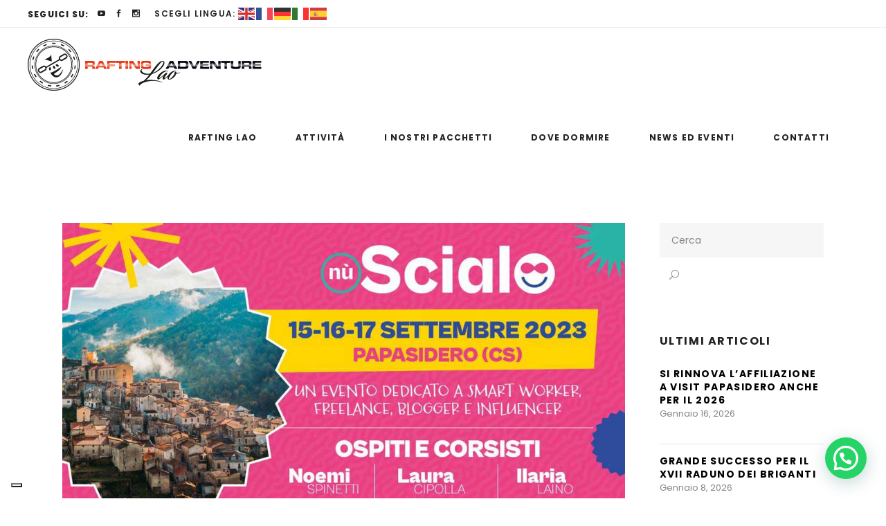

--- FILE ---
content_type: text/html; charset=UTF-8
request_url: https://www.raftingsulfiumelao.it/rafting-adventure-lao-la-calabria-e-nu-scialo-evento-15-16-17-settembre-a-papasidero/
body_size: 32489
content:
<!DOCTYPE html>
<html lang="it-IT">
<head>
<meta property="og:url" content="https://www.raftingsulfiumelao.it/rafting-adventure-lao-la-calabria-e-nu-scialo-evento-15-16-17-settembre-a-papasidero/"/>
<meta property="og:type" content="article"/>
<meta property="og:title" content="RAFTING ADVENTURE LAO: “LA CALABRIA E’ NU SCIALO” EVENTO 15/16/17 SETTEMBRE A PAPASIDERO"/>
<meta property="og:description" content="Rafting sul Fiume Lao in Calabria, emozioni irripetibili con gli amici o la famiglia nel Parco del Pollino."/>
<meta property="og:image" content="https://www.raftingsulfiumelao.it/wp-content/uploads/2023/09/15-settembre-nu-scialo.jpg"/>
<meta charset="UTF-8"/>
<link rel="profile" href="https://gmpg.org/xfn/11"/>
<meta name="viewport" content="width=device-width,initial-scale=1,user-scalable=yes">
<meta name='robots' content='index, follow, max-image-preview:large, max-snippet:-1, max-video-preview:-1' />
<!-- This site is optimized with the Yoast SEO plugin v26.7 - https://yoast.com/wordpress/plugins/seo/ -->
<title>RAFTING ADVENTURE LAO: “LA CALABRIA E’ NU SCIALO” EVENTO 15/16/17 SETTEMBRE A PAPASIDERO | Rafting Adventure Lao | Calabria</title>
<meta name="description" content="Papasidero non smette di far parlare di sé e di tutto il territorio della Valle del fiume Lao: un altro straordinario evento è previsto proprio nel nostro meraviglioso borgo per tutto il fine settimana (a partire da oggi, venerdì 15 settembre, fino a domenica 17 settembre) dal titolo: “Nù Scialo”." />
<link rel="canonical" href="https://www.raftingsulfiumelao.it/rafting-adventure-lao-la-calabria-e-nu-scialo-evento-15-16-17-settembre-a-papasidero/" />
<meta property="og:locale" content="it_IT" />
<meta property="og:type" content="article" />
<meta property="og:title" content="RAFTING ADVENTURE LAO: “LA CALABRIA E’ NU SCIALO” EVENTO 15/16/17 SETTEMBRE A PAPASIDERO | Rafting Adventure Lao | Calabria" />
<meta property="og:description" content="Papasidero non smette di far parlare di sé e di tutto il territorio della Valle del fiume Lao: un altro straordinario evento è previsto proprio nel nostro meraviglioso borgo per tutto il fine settimana (a partire da oggi, venerdì 15 settembre, fino a domenica 17 settembre) dal titolo: “Nù Scialo”." />
<meta property="og:url" content="https://www.raftingsulfiumelao.it/rafting-adventure-lao-la-calabria-e-nu-scialo-evento-15-16-17-settembre-a-papasidero/" />
<meta property="og:site_name" content="Rafting Adventure Lao | Calabria" />
<meta property="article:publisher" content="https://www.facebook.com/RaftingAdventureLao/" />
<meta property="article:author" content="https://www.facebook.com/RaftingAdventureLao/" />
<meta property="article:published_time" content="2023-09-15T11:13:15+00:00" />
<meta property="og:image" content="https://www.raftingsulfiumelao.it/wp-content/uploads/2023/09/15-settembre-nu-scialo.jpg" />
<meta property="og:image:width" content="1024" />
<meta property="og:image:height" content="682" />
<meta property="og:image:type" content="image/jpeg" />
<meta name="author" content="Rafting Fiume Lao" />
<meta name="twitter:card" content="summary_large_image" />
<meta name="twitter:label1" content="Scritto da" />
<meta name="twitter:data1" content="Rafting Fiume Lao" />
<meta name="twitter:label2" content="Tempo di lettura stimato" />
<meta name="twitter:data2" content="1 minuto" />
<script type="application/ld+json" class="yoast-schema-graph">{"@context":"https://schema.org","@graph":[{"@type":"Article","@id":"https://www.raftingsulfiumelao.it/rafting-adventure-lao-la-calabria-e-nu-scialo-evento-15-16-17-settembre-a-papasidero/#article","isPartOf":{"@id":"https://www.raftingsulfiumelao.it/rafting-adventure-lao-la-calabria-e-nu-scialo-evento-15-16-17-settembre-a-papasidero/"},"author":{"name":"Rafting Fiume Lao","@id":"https://www.raftingsulfiumelao.it/#/schema/person/a9b85bcc4fe430cf0948e366a1454c0e"},"headline":"RAFTING ADVENTURE LAO: “LA CALABRIA E’ NU SCIALO” EVENTO 15/16/17 SETTEMBRE A PAPASIDERO","datePublished":"2023-09-15T11:13:15+00:00","mainEntityOfPage":{"@id":"https://www.raftingsulfiumelao.it/rafting-adventure-lao-la-calabria-e-nu-scialo-evento-15-16-17-settembre-a-papasidero/"},"wordCount":173,"publisher":{"@id":"https://www.raftingsulfiumelao.it/#organization"},"image":{"@id":"https://www.raftingsulfiumelao.it/rafting-adventure-lao-la-calabria-e-nu-scialo-evento-15-16-17-settembre-a-papasidero/#primaryimage"},"thumbnailUrl":"https://www.raftingsulfiumelao.it/wp-content/uploads/2023/09/15-settembre-nu-scialo.jpg","keywords":["Calabria","Eventi","Rafting Adventure Lao"],"articleSection":["Eventi","Rafting &amp; Dintorni"],"inLanguage":"it-IT"},{"@type":"WebPage","@id":"https://www.raftingsulfiumelao.it/rafting-adventure-lao-la-calabria-e-nu-scialo-evento-15-16-17-settembre-a-papasidero/","url":"https://www.raftingsulfiumelao.it/rafting-adventure-lao-la-calabria-e-nu-scialo-evento-15-16-17-settembre-a-papasidero/","name":"RAFTING ADVENTURE LAO: “LA CALABRIA E’ NU SCIALO” EVENTO 15/16/17 SETTEMBRE A PAPASIDERO | Rafting Adventure Lao | Calabria","isPartOf":{"@id":"https://www.raftingsulfiumelao.it/#website"},"primaryImageOfPage":{"@id":"https://www.raftingsulfiumelao.it/rafting-adventure-lao-la-calabria-e-nu-scialo-evento-15-16-17-settembre-a-papasidero/#primaryimage"},"image":{"@id":"https://www.raftingsulfiumelao.it/rafting-adventure-lao-la-calabria-e-nu-scialo-evento-15-16-17-settembre-a-papasidero/#primaryimage"},"thumbnailUrl":"https://www.raftingsulfiumelao.it/wp-content/uploads/2023/09/15-settembre-nu-scialo.jpg","datePublished":"2023-09-15T11:13:15+00:00","description":"Papasidero non smette di far parlare di sé e di tutto il territorio della Valle del fiume Lao: un altro straordinario evento è previsto proprio nel nostro meraviglioso borgo per tutto il fine settimana (a partire da oggi, venerdì 15 settembre, fino a domenica 17 settembre) dal titolo: “Nù Scialo”.","breadcrumb":{"@id":"https://www.raftingsulfiumelao.it/rafting-adventure-lao-la-calabria-e-nu-scialo-evento-15-16-17-settembre-a-papasidero/#breadcrumb"},"inLanguage":"it-IT","potentialAction":[{"@type":"ReadAction","target":["https://www.raftingsulfiumelao.it/rafting-adventure-lao-la-calabria-e-nu-scialo-evento-15-16-17-settembre-a-papasidero/"]}]},{"@type":"ImageObject","inLanguage":"it-IT","@id":"https://www.raftingsulfiumelao.it/rafting-adventure-lao-la-calabria-e-nu-scialo-evento-15-16-17-settembre-a-papasidero/#primaryimage","url":"https://www.raftingsulfiumelao.it/wp-content/uploads/2023/09/15-settembre-nu-scialo.jpg","contentUrl":"https://www.raftingsulfiumelao.it/wp-content/uploads/2023/09/15-settembre-nu-scialo.jpg","width":1024,"height":682},{"@type":"BreadcrumbList","@id":"https://www.raftingsulfiumelao.it/rafting-adventure-lao-la-calabria-e-nu-scialo-evento-15-16-17-settembre-a-papasidero/#breadcrumb","itemListElement":[{"@type":"ListItem","position":1,"name":"Home","item":"https://www.raftingsulfiumelao.it/"},{"@type":"ListItem","position":2,"name":"RAFTING ADVENTURE LAO: “LA CALABRIA E’ NU SCIALO” EVENTO 15/16/17 SETTEMBRE A PAPASIDERO"}]},{"@type":"WebSite","@id":"https://www.raftingsulfiumelao.it/#website","url":"https://www.raftingsulfiumelao.it/","name":"Rafting Adventure Lao | Calabria","description":"Rafting sul Fiume Lao in Calabria, emozioni irripetibili con gli amici o la famiglia nel Parco del Pollino.","publisher":{"@id":"https://www.raftingsulfiumelao.it/#organization"},"potentialAction":[{"@type":"SearchAction","target":{"@type":"EntryPoint","urlTemplate":"https://www.raftingsulfiumelao.it/?s={search_term_string}"},"query-input":{"@type":"PropertyValueSpecification","valueRequired":true,"valueName":"search_term_string"}}],"inLanguage":"it-IT"},{"@type":"Organization","@id":"https://www.raftingsulfiumelao.it/#organization","name":"Rafting Adventure Lao | Rafting Fiume Lao","url":"https://www.raftingsulfiumelao.it/","logo":{"@type":"ImageObject","inLanguage":"it-IT","@id":"https://www.raftingsulfiumelao.it/#/schema/logo/image/","url":"https://www.raftingsulfiumelao.it/wp-content/uploads/2020/09/rafting-lao-logo-standard-black-150px-web.png","contentUrl":"https://www.raftingsulfiumelao.it/wp-content/uploads/2020/09/rafting-lao-logo-standard-black-150px-web.png","width":675,"height":150,"caption":"Rafting Adventure Lao | Rafting Fiume Lao"},"image":{"@id":"https://www.raftingsulfiumelao.it/#/schema/logo/image/"},"sameAs":["https://www.facebook.com/RaftingAdventureLao/","https://instagram.com/raftingadventurelao/","https://www.youtube.com/channel/UCothXAojbb0hjvfzyrApm_A"]},{"@type":"Person","@id":"https://www.raftingsulfiumelao.it/#/schema/person/a9b85bcc4fe430cf0948e366a1454c0e","name":"Rafting Fiume Lao","image":{"@type":"ImageObject","inLanguage":"it-IT","@id":"https://www.raftingsulfiumelao.it/#/schema/person/image/","url":"https://secure.gravatar.com/avatar/4a438dedc4703ff6a3f2f88287205f801d7da4b7696da6f0822237f1e0ad4180?s=96&d=mm&r=g","contentUrl":"https://secure.gravatar.com/avatar/4a438dedc4703ff6a3f2f88287205f801d7da4b7696da6f0822237f1e0ad4180?s=96&d=mm&r=g","caption":"Rafting Fiume Lao"},"sameAs":["https://www.raftingsulfiumelao.it","https://www.facebook.com/RaftingAdventureLao/","https://instagram.com/raftingadventurelao/"],"url":"https://www.raftingsulfiumelao.it/author/giulio-oliva/"}]}</script>
<!-- / Yoast SEO plugin. -->
<link rel='dns-prefetch' href='//cdn.iubenda.com' />
<link rel='dns-prefetch' href='//www.googletagmanager.com' />
<link rel='dns-prefetch' href='//stats.wp.com' />
<link rel='dns-prefetch' href='//fonts.googleapis.com' />
<link rel="alternate" type="application/rss+xml" title="Rafting Adventure Lao | Calabria &raquo; Feed" href="https://www.raftingsulfiumelao.it/feed/" />
<link rel="alternate" type="application/rss+xml" title="Rafting Adventure Lao | Calabria &raquo; Feed dei commenti" href="https://www.raftingsulfiumelao.it/comments/feed/" />
<link rel="alternate" title="oEmbed (JSON)" type="application/json+oembed" href="https://www.raftingsulfiumelao.it/wp-json/oembed/1.0/embed?url=https%3A%2F%2Fwww.raftingsulfiumelao.it%2Frafting-adventure-lao-la-calabria-e-nu-scialo-evento-15-16-17-settembre-a-papasidero%2F" />
<link rel="alternate" title="oEmbed (XML)" type="text/xml+oembed" href="https://www.raftingsulfiumelao.it/wp-json/oembed/1.0/embed?url=https%3A%2F%2Fwww.raftingsulfiumelao.it%2Frafting-adventure-lao-la-calabria-e-nu-scialo-evento-15-16-17-settembre-a-papasidero%2F&#038;format=xml" />
<style id='wp-img-auto-sizes-contain-inline-css' type='text/css'>
img:is([sizes=auto i],[sizes^="auto," i]){contain-intrinsic-size:3000px 1500px}
/*# sourceURL=wp-img-auto-sizes-contain-inline-css */
</style>
<!-- <link rel='stylesheet' id='sbi_styles-css' href='https://www.raftingsulfiumelao.it/wp-content/plugins/instagram-feed/css/sbi-styles.min.css?ver=6.10.0' type='text/css' media='all' /> -->
<link rel="stylesheet" type="text/css" href="//www.raftingsulfiumelao.it/wp-content/cache/wpfc-minified/lwqxe62k/fqf49.css" media="all"/>
<style id='wp-emoji-styles-inline-css' type='text/css'>
img.wp-smiley, img.emoji {
display: inline !important;
border: none !important;
box-shadow: none !important;
height: 1em !important;
width: 1em !important;
margin: 0 0.07em !important;
vertical-align: -0.1em !important;
background: none !important;
padding: 0 !important;
}
/*# sourceURL=wp-emoji-styles-inline-css */
</style>
<style id='wp-block-library-inline-css' type='text/css'>
:root{--wp-block-synced-color:#7a00df;--wp-block-synced-color--rgb:122,0,223;--wp-bound-block-color:var(--wp-block-synced-color);--wp-editor-canvas-background:#ddd;--wp-admin-theme-color:#007cba;--wp-admin-theme-color--rgb:0,124,186;--wp-admin-theme-color-darker-10:#006ba1;--wp-admin-theme-color-darker-10--rgb:0,107,160.5;--wp-admin-theme-color-darker-20:#005a87;--wp-admin-theme-color-darker-20--rgb:0,90,135;--wp-admin-border-width-focus:2px}@media (min-resolution:192dpi){:root{--wp-admin-border-width-focus:1.5px}}.wp-element-button{cursor:pointer}:root .has-very-light-gray-background-color{background-color:#eee}:root .has-very-dark-gray-background-color{background-color:#313131}:root .has-very-light-gray-color{color:#eee}:root .has-very-dark-gray-color{color:#313131}:root .has-vivid-green-cyan-to-vivid-cyan-blue-gradient-background{background:linear-gradient(135deg,#00d084,#0693e3)}:root .has-purple-crush-gradient-background{background:linear-gradient(135deg,#34e2e4,#4721fb 50%,#ab1dfe)}:root .has-hazy-dawn-gradient-background{background:linear-gradient(135deg,#faaca8,#dad0ec)}:root .has-subdued-olive-gradient-background{background:linear-gradient(135deg,#fafae1,#67a671)}:root .has-atomic-cream-gradient-background{background:linear-gradient(135deg,#fdd79a,#004a59)}:root .has-nightshade-gradient-background{background:linear-gradient(135deg,#330968,#31cdcf)}:root .has-midnight-gradient-background{background:linear-gradient(135deg,#020381,#2874fc)}:root{--wp--preset--font-size--normal:16px;--wp--preset--font-size--huge:42px}.has-regular-font-size{font-size:1em}.has-larger-font-size{font-size:2.625em}.has-normal-font-size{font-size:var(--wp--preset--font-size--normal)}.has-huge-font-size{font-size:var(--wp--preset--font-size--huge)}.has-text-align-center{text-align:center}.has-text-align-left{text-align:left}.has-text-align-right{text-align:right}.has-fit-text{white-space:nowrap!important}#end-resizable-editor-section{display:none}.aligncenter{clear:both}.items-justified-left{justify-content:flex-start}.items-justified-center{justify-content:center}.items-justified-right{justify-content:flex-end}.items-justified-space-between{justify-content:space-between}.screen-reader-text{border:0;clip-path:inset(50%);height:1px;margin:-1px;overflow:hidden;padding:0;position:absolute;width:1px;word-wrap:normal!important}.screen-reader-text:focus{background-color:#ddd;clip-path:none;color:#444;display:block;font-size:1em;height:auto;left:5px;line-height:normal;padding:15px 23px 14px;text-decoration:none;top:5px;width:auto;z-index:100000}html :where(.has-border-color){border-style:solid}html :where([style*=border-top-color]){border-top-style:solid}html :where([style*=border-right-color]){border-right-style:solid}html :where([style*=border-bottom-color]){border-bottom-style:solid}html :where([style*=border-left-color]){border-left-style:solid}html :where([style*=border-width]){border-style:solid}html :where([style*=border-top-width]){border-top-style:solid}html :where([style*=border-right-width]){border-right-style:solid}html :where([style*=border-bottom-width]){border-bottom-style:solid}html :where([style*=border-left-width]){border-left-style:solid}html :where(img[class*=wp-image-]){height:auto;max-width:100%}:where(figure){margin:0 0 1em}html :where(.is-position-sticky){--wp-admin--admin-bar--position-offset:var(--wp-admin--admin-bar--height,0px)}@media screen and (max-width:600px){html :where(.is-position-sticky){--wp-admin--admin-bar--position-offset:0px}}
/*# sourceURL=wp-block-library-inline-css */
</style><style id='global-styles-inline-css' type='text/css'>
:root{--wp--preset--aspect-ratio--square: 1;--wp--preset--aspect-ratio--4-3: 4/3;--wp--preset--aspect-ratio--3-4: 3/4;--wp--preset--aspect-ratio--3-2: 3/2;--wp--preset--aspect-ratio--2-3: 2/3;--wp--preset--aspect-ratio--16-9: 16/9;--wp--preset--aspect-ratio--9-16: 9/16;--wp--preset--color--black: #000000;--wp--preset--color--cyan-bluish-gray: #abb8c3;--wp--preset--color--white: #ffffff;--wp--preset--color--pale-pink: #f78da7;--wp--preset--color--vivid-red: #cf2e2e;--wp--preset--color--luminous-vivid-orange: #ff6900;--wp--preset--color--luminous-vivid-amber: #fcb900;--wp--preset--color--light-green-cyan: #7bdcb5;--wp--preset--color--vivid-green-cyan: #00d084;--wp--preset--color--pale-cyan-blue: #8ed1fc;--wp--preset--color--vivid-cyan-blue: #0693e3;--wp--preset--color--vivid-purple: #9b51e0;--wp--preset--gradient--vivid-cyan-blue-to-vivid-purple: linear-gradient(135deg,rgb(6,147,227) 0%,rgb(155,81,224) 100%);--wp--preset--gradient--light-green-cyan-to-vivid-green-cyan: linear-gradient(135deg,rgb(122,220,180) 0%,rgb(0,208,130) 100%);--wp--preset--gradient--luminous-vivid-amber-to-luminous-vivid-orange: linear-gradient(135deg,rgb(252,185,0) 0%,rgb(255,105,0) 100%);--wp--preset--gradient--luminous-vivid-orange-to-vivid-red: linear-gradient(135deg,rgb(255,105,0) 0%,rgb(207,46,46) 100%);--wp--preset--gradient--very-light-gray-to-cyan-bluish-gray: linear-gradient(135deg,rgb(238,238,238) 0%,rgb(169,184,195) 100%);--wp--preset--gradient--cool-to-warm-spectrum: linear-gradient(135deg,rgb(74,234,220) 0%,rgb(151,120,209) 20%,rgb(207,42,186) 40%,rgb(238,44,130) 60%,rgb(251,105,98) 80%,rgb(254,248,76) 100%);--wp--preset--gradient--blush-light-purple: linear-gradient(135deg,rgb(255,206,236) 0%,rgb(152,150,240) 100%);--wp--preset--gradient--blush-bordeaux: linear-gradient(135deg,rgb(254,205,165) 0%,rgb(254,45,45) 50%,rgb(107,0,62) 100%);--wp--preset--gradient--luminous-dusk: linear-gradient(135deg,rgb(255,203,112) 0%,rgb(199,81,192) 50%,rgb(65,88,208) 100%);--wp--preset--gradient--pale-ocean: linear-gradient(135deg,rgb(255,245,203) 0%,rgb(182,227,212) 50%,rgb(51,167,181) 100%);--wp--preset--gradient--electric-grass: linear-gradient(135deg,rgb(202,248,128) 0%,rgb(113,206,126) 100%);--wp--preset--gradient--midnight: linear-gradient(135deg,rgb(2,3,129) 0%,rgb(40,116,252) 100%);--wp--preset--font-size--small: 13px;--wp--preset--font-size--medium: 20px;--wp--preset--font-size--large: 36px;--wp--preset--font-size--x-large: 42px;--wp--preset--spacing--20: 0.44rem;--wp--preset--spacing--30: 0.67rem;--wp--preset--spacing--40: 1rem;--wp--preset--spacing--50: 1.5rem;--wp--preset--spacing--60: 2.25rem;--wp--preset--spacing--70: 3.38rem;--wp--preset--spacing--80: 5.06rem;--wp--preset--shadow--natural: 6px 6px 9px rgba(0, 0, 0, 0.2);--wp--preset--shadow--deep: 12px 12px 50px rgba(0, 0, 0, 0.4);--wp--preset--shadow--sharp: 6px 6px 0px rgba(0, 0, 0, 0.2);--wp--preset--shadow--outlined: 6px 6px 0px -3px rgb(255, 255, 255), 6px 6px rgb(0, 0, 0);--wp--preset--shadow--crisp: 6px 6px 0px rgb(0, 0, 0);}:where(.is-layout-flex){gap: 0.5em;}:where(.is-layout-grid){gap: 0.5em;}body .is-layout-flex{display: flex;}.is-layout-flex{flex-wrap: wrap;align-items: center;}.is-layout-flex > :is(*, div){margin: 0;}body .is-layout-grid{display: grid;}.is-layout-grid > :is(*, div){margin: 0;}:where(.wp-block-columns.is-layout-flex){gap: 2em;}:where(.wp-block-columns.is-layout-grid){gap: 2em;}:where(.wp-block-post-template.is-layout-flex){gap: 1.25em;}:where(.wp-block-post-template.is-layout-grid){gap: 1.25em;}.has-black-color{color: var(--wp--preset--color--black) !important;}.has-cyan-bluish-gray-color{color: var(--wp--preset--color--cyan-bluish-gray) !important;}.has-white-color{color: var(--wp--preset--color--white) !important;}.has-pale-pink-color{color: var(--wp--preset--color--pale-pink) !important;}.has-vivid-red-color{color: var(--wp--preset--color--vivid-red) !important;}.has-luminous-vivid-orange-color{color: var(--wp--preset--color--luminous-vivid-orange) !important;}.has-luminous-vivid-amber-color{color: var(--wp--preset--color--luminous-vivid-amber) !important;}.has-light-green-cyan-color{color: var(--wp--preset--color--light-green-cyan) !important;}.has-vivid-green-cyan-color{color: var(--wp--preset--color--vivid-green-cyan) !important;}.has-pale-cyan-blue-color{color: var(--wp--preset--color--pale-cyan-blue) !important;}.has-vivid-cyan-blue-color{color: var(--wp--preset--color--vivid-cyan-blue) !important;}.has-vivid-purple-color{color: var(--wp--preset--color--vivid-purple) !important;}.has-black-background-color{background-color: var(--wp--preset--color--black) !important;}.has-cyan-bluish-gray-background-color{background-color: var(--wp--preset--color--cyan-bluish-gray) !important;}.has-white-background-color{background-color: var(--wp--preset--color--white) !important;}.has-pale-pink-background-color{background-color: var(--wp--preset--color--pale-pink) !important;}.has-vivid-red-background-color{background-color: var(--wp--preset--color--vivid-red) !important;}.has-luminous-vivid-orange-background-color{background-color: var(--wp--preset--color--luminous-vivid-orange) !important;}.has-luminous-vivid-amber-background-color{background-color: var(--wp--preset--color--luminous-vivid-amber) !important;}.has-light-green-cyan-background-color{background-color: var(--wp--preset--color--light-green-cyan) !important;}.has-vivid-green-cyan-background-color{background-color: var(--wp--preset--color--vivid-green-cyan) !important;}.has-pale-cyan-blue-background-color{background-color: var(--wp--preset--color--pale-cyan-blue) !important;}.has-vivid-cyan-blue-background-color{background-color: var(--wp--preset--color--vivid-cyan-blue) !important;}.has-vivid-purple-background-color{background-color: var(--wp--preset--color--vivid-purple) !important;}.has-black-border-color{border-color: var(--wp--preset--color--black) !important;}.has-cyan-bluish-gray-border-color{border-color: var(--wp--preset--color--cyan-bluish-gray) !important;}.has-white-border-color{border-color: var(--wp--preset--color--white) !important;}.has-pale-pink-border-color{border-color: var(--wp--preset--color--pale-pink) !important;}.has-vivid-red-border-color{border-color: var(--wp--preset--color--vivid-red) !important;}.has-luminous-vivid-orange-border-color{border-color: var(--wp--preset--color--luminous-vivid-orange) !important;}.has-luminous-vivid-amber-border-color{border-color: var(--wp--preset--color--luminous-vivid-amber) !important;}.has-light-green-cyan-border-color{border-color: var(--wp--preset--color--light-green-cyan) !important;}.has-vivid-green-cyan-border-color{border-color: var(--wp--preset--color--vivid-green-cyan) !important;}.has-pale-cyan-blue-border-color{border-color: var(--wp--preset--color--pale-cyan-blue) !important;}.has-vivid-cyan-blue-border-color{border-color: var(--wp--preset--color--vivid-cyan-blue) !important;}.has-vivid-purple-border-color{border-color: var(--wp--preset--color--vivid-purple) !important;}.has-vivid-cyan-blue-to-vivid-purple-gradient-background{background: var(--wp--preset--gradient--vivid-cyan-blue-to-vivid-purple) !important;}.has-light-green-cyan-to-vivid-green-cyan-gradient-background{background: var(--wp--preset--gradient--light-green-cyan-to-vivid-green-cyan) !important;}.has-luminous-vivid-amber-to-luminous-vivid-orange-gradient-background{background: var(--wp--preset--gradient--luminous-vivid-amber-to-luminous-vivid-orange) !important;}.has-luminous-vivid-orange-to-vivid-red-gradient-background{background: var(--wp--preset--gradient--luminous-vivid-orange-to-vivid-red) !important;}.has-very-light-gray-to-cyan-bluish-gray-gradient-background{background: var(--wp--preset--gradient--very-light-gray-to-cyan-bluish-gray) !important;}.has-cool-to-warm-spectrum-gradient-background{background: var(--wp--preset--gradient--cool-to-warm-spectrum) !important;}.has-blush-light-purple-gradient-background{background: var(--wp--preset--gradient--blush-light-purple) !important;}.has-blush-bordeaux-gradient-background{background: var(--wp--preset--gradient--blush-bordeaux) !important;}.has-luminous-dusk-gradient-background{background: var(--wp--preset--gradient--luminous-dusk) !important;}.has-pale-ocean-gradient-background{background: var(--wp--preset--gradient--pale-ocean) !important;}.has-electric-grass-gradient-background{background: var(--wp--preset--gradient--electric-grass) !important;}.has-midnight-gradient-background{background: var(--wp--preset--gradient--midnight) !important;}.has-small-font-size{font-size: var(--wp--preset--font-size--small) !important;}.has-medium-font-size{font-size: var(--wp--preset--font-size--medium) !important;}.has-large-font-size{font-size: var(--wp--preset--font-size--large) !important;}.has-x-large-font-size{font-size: var(--wp--preset--font-size--x-large) !important;}
/*# sourceURL=global-styles-inline-css */
</style>
<style id='classic-theme-styles-inline-css' type='text/css'>
/*! This file is auto-generated */
.wp-block-button__link{color:#fff;background-color:#32373c;border-radius:9999px;box-shadow:none;text-decoration:none;padding:calc(.667em + 2px) calc(1.333em + 2px);font-size:1.125em}.wp-block-file__button{background:#32373c;color:#fff;text-decoration:none}
/*# sourceURL=/wp-includes/css/classic-themes.min.css */
</style>
<!-- <link rel='stylesheet' id='inf-font-awesome-css' href='https://www.raftingsulfiumelao.it/wp-content/plugins/blog-designer-pack/assets/css/font-awesome.min.css?ver=4.0.8' type='text/css' media='all' /> -->
<!-- <link rel='stylesheet' id='owl-carousel-css' href='https://www.raftingsulfiumelao.it/wp-content/plugins/blog-designer-pack/assets/css/owl.carousel.min.css?ver=4.0.8' type='text/css' media='all' /> -->
<!-- <link rel='stylesheet' id='bdpp-public-style-css' href='https://www.raftingsulfiumelao.it/wp-content/plugins/blog-designer-pack/assets/css/bdpp-public.min.css?ver=4.0.8' type='text/css' media='all' /> -->
<!-- <link rel='stylesheet' id='contact-form-7-css' href='https://www.raftingsulfiumelao.it/wp-content/plugins/contact-form-7/includes/css/styles.css?ver=6.1.4' type='text/css' media='all' /> -->
<!-- <link rel='stylesheet' id='simple-banner-style-css' href='https://www.raftingsulfiumelao.it/wp-content/plugins/simple-banner/simple-banner.css?ver=3.2.0' type='text/css' media='all' /> -->
<!-- <link rel='stylesheet' id='waveride-select-default-style-css' href='https://www.raftingsulfiumelao.it/wp-content/themes/waveride/style.css?ver=6.9' type='text/css' media='all' /> -->
<!-- <link rel='stylesheet' id='waveride-select-modules-css' href='https://www.raftingsulfiumelao.it/wp-content/themes/waveride/assets/css/modules.min.css?ver=6.9' type='text/css' media='all' /> -->
<!-- <link rel='stylesheet' id='waveride-select-dripicons-css' href='https://www.raftingsulfiumelao.it/wp-content/themes/waveride/framework/lib/icons-pack/dripicons/dripicons.css?ver=6.9' type='text/css' media='all' /> -->
<!-- <link rel='stylesheet' id='waveride-select-font_elegant-css' href='https://www.raftingsulfiumelao.it/wp-content/themes/waveride/framework/lib/icons-pack/elegant-icons/style.min.css?ver=6.9' type='text/css' media='all' /> -->
<!-- <link rel='stylesheet' id='waveride-select-font_awesome-css' href='https://www.raftingsulfiumelao.it/wp-content/themes/waveride/framework/lib/icons-pack/font-awesome/css/fontawesome-all.min.css?ver=6.9' type='text/css' media='all' /> -->
<!-- <link rel='stylesheet' id='waveride-select-ion_icons-css' href='https://www.raftingsulfiumelao.it/wp-content/themes/waveride/framework/lib/icons-pack/ion-icons/css/ionicons.min.css?ver=6.9' type='text/css' media='all' /> -->
<!-- <link rel='stylesheet' id='waveride-select-linea_icons-css' href='https://www.raftingsulfiumelao.it/wp-content/themes/waveride/framework/lib/icons-pack/linea-icons/style.css?ver=6.9' type='text/css' media='all' /> -->
<!-- <link rel='stylesheet' id='waveride-select-linear_icons-css' href='https://www.raftingsulfiumelao.it/wp-content/themes/waveride/framework/lib/icons-pack/linear-icons/style.css?ver=6.9' type='text/css' media='all' /> -->
<!-- <link rel='stylesheet' id='waveride-select-simple_line_icons-css' href='https://www.raftingsulfiumelao.it/wp-content/themes/waveride/framework/lib/icons-pack/simple-line-icons/simple-line-icons.css?ver=6.9' type='text/css' media='all' /> -->
<!-- <link rel='stylesheet' id='mediaelement-css' href='https://www.raftingsulfiumelao.it/wp-includes/js/mediaelement/mediaelementplayer-legacy.min.css?ver=4.2.17' type='text/css' media='all' /> -->
<!-- <link rel='stylesheet' id='wp-mediaelement-css' href='https://www.raftingsulfiumelao.it/wp-includes/js/mediaelement/wp-mediaelement.min.css?ver=6.9' type='text/css' media='all' /> -->
<!-- <link rel='stylesheet' id='waveride-select-style-dynamic-css' href='https://www.raftingsulfiumelao.it/wp-content/themes/waveride/assets/css/style_dynamic.css?ver=1755852755' type='text/css' media='all' /> -->
<!-- <link rel='stylesheet' id='waveride-select-modules-responsive-css' href='https://www.raftingsulfiumelao.it/wp-content/themes/waveride/assets/css/modules-responsive.min.css?ver=6.9' type='text/css' media='all' /> -->
<!-- <link rel='stylesheet' id='waveride-select-style-dynamic-responsive-css' href='https://www.raftingsulfiumelao.it/wp-content/themes/waveride/assets/css/style_dynamic_responsive.css?ver=1755852755' type='text/css' media='all' /> -->
<link rel="stylesheet" type="text/css" href="//www.raftingsulfiumelao.it/wp-content/cache/wpfc-minified/g52g2ey0/fmn05.css" media="all"/>
<link rel='stylesheet' id='waveride-select-google-fonts-css' href='https://fonts.googleapis.com/css?family=Josefin+Sans%3A300%2C400%2C500%2C600%2C700%2C800%2C900%7CSource+Sans+Pro%3A300%2C400%2C500%2C600%2C700%2C800%2C900%7CMr+Dafoe%3A300%2C400%2C500%2C600%2C700%2C800%2C900%7CPoppins%3A300%2C400%2C500%2C600%2C700%2C800%2C900&#038;subset=latin-ext&#038;ver=1.0.0' type='text/css' media='all' />
<!-- <link rel='stylesheet' id='waveride-core-dashboard-style-css' href='https://www.raftingsulfiumelao.it/wp-content/plugins/waveride-core/core-dashboard/assets/css/core-dashboard.min.css?ver=6.9' type='text/css' media='all' /> -->
<link rel="stylesheet" type="text/css" href="//www.raftingsulfiumelao.it/wp-content/cache/wpfc-minified/q8gh83lh/fqf49.css" media="all"/>
<script  type="text/javascript" class=" _iub_cs_skip" type="text/javascript" id="iubenda-head-inline-scripts-0">
/* <![CDATA[ */
var _iub = _iub || [];
_iub.csConfiguration = {"consentOnContinuedBrowsing":false,"floatingPreferencesButtonDisplay":"bottom-left","siteId":2150750,"whitelabel":false,"cookiePolicyId":91431355,"lang":"it", "banner":{ "acceptButtonCaptionColor":"white","acceptButtonColor":"#333333","acceptButtonDisplay":true,"backgroundColor":"#ffffff","customizeButtonCaptionColor":"#333333","customizeButtonColor":"#dadada","customizeButtonDisplay":true,"position":"float-center","textColor":"#333333" }};
//# sourceURL=iubenda-head-inline-scripts-0
/* ]]> */
</script>
<script  type="text/javascript" charset="UTF-8" async="" class=" _iub_cs_skip" type="text/javascript" src="//cdn.iubenda.com/cs/iubenda_cs.js?ver=3.12.5" id="iubenda-head-scripts-0-js"></script>
<script src='//www.raftingsulfiumelao.it/wp-content/cache/wpfc-minified/kmqgfmnh/fqf49.js' type="text/javascript"></script>
<!-- <script type="text/javascript" src="https://www.raftingsulfiumelao.it/wp-includes/js/jquery/jquery.min.js?ver=3.7.1" id="jquery-core-js"></script> -->
<!-- <script type="text/javascript" src="https://www.raftingsulfiumelao.it/wp-includes/js/jquery/jquery-migrate.min.js?ver=3.4.1" id="jquery-migrate-js"></script> -->
<script type="text/javascript" id="simple-banner-script-js-before">
/* <![CDATA[ */
const simpleBannerScriptParams = {"pro_version_enabled":"","debug_mode":false,"id":4959,"version":"3.2.0","banner_params":[{"hide_simple_banner":"yes","simple_banner_prepend_element":false,"simple_banner_position":"","header_margin":"","header_padding":"","wp_body_open_enabled":"","wp_body_open":true,"simple_banner_z_index":"","simple_banner_text":"\ud83d\udc49 <a href=\"https:\/\/www.raftingsulfiumelao.it\/rafting-promo-autunno-2023\/\">SCOPRI LA PROMO AUTUNNO 2023<\/a> \ud83d\ude0d","disabled_on_current_page":false,"disabled_pages_array":[],"is_current_page_a_post":true,"disabled_on_posts":"","simple_banner_disabled_page_paths":false,"simple_banner_font_size":"18px","simple_banner_color":"#008e00","simple_banner_text_color":"","simple_banner_link_color":"#ffffff","simple_banner_close_color":"","simple_banner_custom_css":"","simple_banner_scrolling_custom_css":"","simple_banner_text_custom_css":"","simple_banner_button_css":"","site_custom_css":"","keep_site_custom_css":"","site_custom_js":"","keep_site_custom_js":"","close_button_enabled":"","close_button_expiration":"","close_button_cookie_set":false,"current_date":{"date":"2026-01-16 11:31:10.140867","timezone_type":3,"timezone":"UTC"},"start_date":{"date":"2026-01-16 11:31:10.140871","timezone_type":3,"timezone":"UTC"},"end_date":{"date":"2026-01-16 11:31:10.140873","timezone_type":3,"timezone":"UTC"},"simple_banner_start_after_date":"","simple_banner_remove_after_date":"","simple_banner_insert_inside_element":""}]}
//# sourceURL=simple-banner-script-js-before
/* ]]> */
</script>
<script src='//www.raftingsulfiumelao.it/wp-content/cache/wpfc-minified/6w7tgnnu/fqf49.js' type="text/javascript"></script>
<!-- <script type="text/javascript" src="https://www.raftingsulfiumelao.it/wp-content/plugins/simple-banner/simple-banner.js?ver=3.2.0" id="simple-banner-script-js"></script> -->
<!-- Snippet del tag Google (gtag.js) aggiunto da Site Kit -->
<!-- Snippet Google Analytics aggiunto da Site Kit -->
<script type="text/javascript" src="https://www.googletagmanager.com/gtag/js?id=G-42E21GK92M" id="google_gtagjs-js" async></script>
<script type="text/javascript" id="google_gtagjs-js-after">
/* <![CDATA[ */
window.dataLayer = window.dataLayer || [];function gtag(){dataLayer.push(arguments);}
gtag("set","linker",{"domains":["www.raftingsulfiumelao.it"]});
gtag("js", new Date());
gtag("set", "developer_id.dZTNiMT", true);
gtag("config", "G-42E21GK92M");
//# sourceURL=google_gtagjs-js-after
/* ]]> */
</script>
<script></script><link rel="https://api.w.org/" href="https://www.raftingsulfiumelao.it/wp-json/" /><link rel="alternate" title="JSON" type="application/json" href="https://www.raftingsulfiumelao.it/wp-json/wp/v2/posts/4959" /><link rel="EditURI" type="application/rsd+xml" title="RSD" href="https://www.raftingsulfiumelao.it/xmlrpc.php?rsd" />
<meta name="generator" content="WordPress 6.9" />
<link rel='shortlink' href='https://www.raftingsulfiumelao.it/?p=4959' />
<meta name="generator" content="Site Kit by Google 1.170.0" /><style id="simple-banner-hide" type="text/css">.simple-banner{display:none;}</style><style id="simple-banner-font-size" type="text/css">.simple-banner .simple-banner-text{font-size:18px;}</style><style id="simple-banner-background-color" type="text/css">.simple-banner{background:#008e00;}</style><style id="simple-banner-text-color" type="text/css">.simple-banner .simple-banner-text{color: #ffffff;}</style><style id="simple-banner-link-color" type="text/css">.simple-banner .simple-banner-text a{color:#ffffff;}</style><style id="simple-banner-z-index" type="text/css">.simple-banner{z-index: 99999;}</style><style id="simple-banner-site-custom-css-dummy" type="text/css"></style><script id="simple-banner-site-custom-js-dummy" type="text/javascript"></script>	<style>img#wpstats{display:none}</style>
<meta name="generator" content="Powered by WPBakery Page Builder - drag and drop page builder for WordPress."/>
<!-- Snippet Google Tag Manager aggiunto da Site Kit -->
<script type="text/javascript">
/* <![CDATA[ */
( function( w, d, s, l, i ) {
w[l] = w[l] || [];
w[l].push( {'gtm.start': new Date().getTime(), event: 'gtm.js'} );
var f = d.getElementsByTagName( s )[0],
j = d.createElement( s ), dl = l != 'dataLayer' ? '&l=' + l : '';
j.async = true;
j.src = 'https://www.googletagmanager.com/gtm.js?id=' + i + dl;
f.parentNode.insertBefore( j, f );
} )( window, document, 'script', 'dataLayer', 'GTM-MQ749VL' );
/* ]]> */
</script>
<!-- Termina lo snippet Google Tag Manager aggiunto da Site Kit -->
<meta name="generator" content="Powered by Slider Revolution 6.7.27 - responsive, Mobile-Friendly Slider Plugin for WordPress with comfortable drag and drop interface." />
<!-- Google tag (gtag.js) -->
<script async src="https://www.googletagmanager.com/gtag/js?id=AW-11099013489"></script>
<script>
window.dataLayer = window.dataLayer || [];
function gtag(){dataLayer.push(arguments);}
gtag('js', new Date());
gtag('config', 'AW-11099013489');
</script>
<!-- GetResponse Analytics -->
<script type="text/javascript">
(function(m, o, n, t, e, r, _){
m['__GetResponseAnalyticsObject'] = e;m[e] = m[e] || function() {(m[e].q = m[e].q || []).push(arguments)};
r = o.createElement(n);_ = o.getElementsByTagName(n)[0];r.async = 1;r.src = t;r.setAttribute('crossorigin', 'use-credentials');_.parentNode .insertBefore(r, _);
})(window, document, 'script', 'https://ga.getresponse.com/script/54e18901-1343-4a7b-8808-8a92ae5aa240/ga.js', 'GrTracking');
</script>
<!-- End GetResponse Analytics -->
<link rel="icon" href="https://www.raftingsulfiumelao.it/wp-content/uploads/2021/02/cropped-icona-rafting-lao-adv-32x32.jpg" sizes="32x32" />
<link rel="icon" href="https://www.raftingsulfiumelao.it/wp-content/uploads/2021/02/cropped-icona-rafting-lao-adv-192x192.jpg" sizes="192x192" />
<link rel="apple-touch-icon" href="https://www.raftingsulfiumelao.it/wp-content/uploads/2021/02/cropped-icona-rafting-lao-adv-180x180.jpg" />
<meta name="msapplication-TileImage" content="https://www.raftingsulfiumelao.it/wp-content/uploads/2021/02/cropped-icona-rafting-lao-adv-270x270.jpg" />
<script data-jetpack-boost="ignore">function setREVStartSize(e){
//window.requestAnimationFrame(function() {
window.RSIW = window.RSIW===undefined ? window.innerWidth : window.RSIW;
window.RSIH = window.RSIH===undefined ? window.innerHeight : window.RSIH;
try {
var pw = document.getElementById(e.c).parentNode.offsetWidth,
newh;
pw = pw===0 || isNaN(pw) || (e.l=="fullwidth" || e.layout=="fullwidth") ? window.RSIW : pw;
e.tabw = e.tabw===undefined ? 0 : parseInt(e.tabw);
e.thumbw = e.thumbw===undefined ? 0 : parseInt(e.thumbw);
e.tabh = e.tabh===undefined ? 0 : parseInt(e.tabh);
e.thumbh = e.thumbh===undefined ? 0 : parseInt(e.thumbh);
e.tabhide = e.tabhide===undefined ? 0 : parseInt(e.tabhide);
e.thumbhide = e.thumbhide===undefined ? 0 : parseInt(e.thumbhide);
e.mh = e.mh===undefined || e.mh=="" || e.mh==="auto" ? 0 : parseInt(e.mh,0);
if(e.layout==="fullscreen" || e.l==="fullscreen")
newh = Math.max(e.mh,window.RSIH);
else{
e.gw = Array.isArray(e.gw) ? e.gw : [e.gw];
for (var i in e.rl) if (e.gw[i]===undefined || e.gw[i]===0) e.gw[i] = e.gw[i-1];
e.gh = e.el===undefined || e.el==="" || (Array.isArray(e.el) && e.el.length==0)? e.gh : e.el;
e.gh = Array.isArray(e.gh) ? e.gh : [e.gh];
for (var i in e.rl) if (e.gh[i]===undefined || e.gh[i]===0) e.gh[i] = e.gh[i-1];
var nl = new Array(e.rl.length),
ix = 0,
sl;
e.tabw = e.tabhide>=pw ? 0 : e.tabw;
e.thumbw = e.thumbhide>=pw ? 0 : e.thumbw;
e.tabh = e.tabhide>=pw ? 0 : e.tabh;
e.thumbh = e.thumbhide>=pw ? 0 : e.thumbh;
for (var i in e.rl) nl[i] = e.rl[i]<window.RSIW ? 0 : e.rl[i];
sl = nl[0];
for (var i in nl) if (sl>nl[i] && nl[i]>0) { sl = nl[i]; ix=i;}
var m = pw>(e.gw[ix]+e.tabw+e.thumbw) ? 1 : (pw-(e.tabw+e.thumbw)) / (e.gw[ix]);
newh =  (e.gh[ix] * m) + (e.tabh + e.thumbh);
}
var el = document.getElementById(e.c);
if (el!==null && el) el.style.height = newh+"px";
el = document.getElementById(e.c+"_wrapper");
if (el!==null && el) {
el.style.height = newh+"px";
el.style.display = "block";
}
} catch(e){
console.log("Failure at Presize of Slider:" + e)
}
//});
};</script>
<noscript><style> .wpb_animate_when_almost_visible { opacity: 1; }</style></noscript><!-- <link rel='stylesheet' id='joinchat-css' href='https://www.raftingsulfiumelao.it/wp-content/plugins/creame-whatsapp-me/public/css/joinchat.min.css?ver=6.0.9' type='text/css' media='all' /> -->
<!-- <link rel='stylesheet' id='rs-plugin-settings-css' href='//www.raftingsulfiumelao.it/wp-content/plugins/revslider/sr6/assets/css/rs6.css?ver=6.7.27' type='text/css' media='all' /> -->
<link rel="stylesheet" type="text/css" href="//www.raftingsulfiumelao.it/wp-content/cache/wpfc-minified/f6ffhkh0/fqf49.css" media="all"/>
<style id='rs-plugin-settings-inline-css' type='text/css'>
#rs-demo-id {}
/*# sourceURL=rs-plugin-settings-inline-css */
</style>
</head>
<body class="wp-singular post-template-default single single-post postid-4959 single-format-standard wp-theme-waveride waveride-core-1.0.2 waveride-core-enabled waveride-ver-1.5 qodef-grid-1100 qodef-empty-google-api qodef-wide-dropdown-menu-content-in-grid qodef-no-behavior qodef-dropdown-animate-height qodef-header-standard qodef-menu-area-shadow-disable qodef-menu-area-in-grid-shadow-disable qodef-menu-area-border-disable qodef-menu-area-in-grid-border-disable qodef-logo-area-border-disable qodef-logo-area-in-grid-border-disable qodef-side-menu-slide-from-right qodef-default-mobile-header qodef-sticky-up-mobile-header qodef-header-top-enabled qodef-search-covers-header wpb-js-composer js-comp-ver-8.6.1 vc_responsive" itemscope itemtype="https://schema.org/WebPage">
<!-- Snippet Google Tag Manager (noscript) aggiunto da Site Kit -->
<noscript>
<iframe src="https://www.googletagmanager.com/ns.html?id=GTM-MQ749VL" height="0" width="0" style="display:none;visibility:hidden"></iframe>
</noscript>
<!-- Termina lo snippet Google Tag Manager (noscript) aggiunto da Site Kit -->
<div class="qodef-wrapper">
<div class="qodef-wrapper-inner">
<div class="qodef-top-bar">
<div class="qodef-vertical-align-containers">
<div class="qodef-position-left"><!--
--><div class="qodef-position-left-inner">
<div id="text-7" class="widget widget_text qodef-top-bar-widget">			<div class="textwidget"><h6 style="margin-top: 28px; font-weight: 800;">Seguici su:</h6>
</div>
</div>			<a class="qodef-social-icon-widget-holder qodef-icon-has-hover"  style="font-size: 11px;margin: 0 14px 0 13px;" href="https://www.youtube.com/channel/UCpqzm2Y2I_XCgzPFtcbjLpw" target="_blank">
<span class="qodef-social-icon-widget  social_youtube     "></span>			</a>
<a class="qodef-social-icon-widget-holder qodef-icon-has-hover"  style="font-size: 11px;margin: 0 14px 0 0;" href="https://www.facebook.com/RaftingAdventureLao/" target="_blank">
<span class="qodef-social-icon-widget  social_facebook     "></span>			</a>
<a class="qodef-social-icon-widget-holder qodef-icon-has-hover"  style="font-size: 11px;margin: 0 17px 0 0;" href="https://instagram.com/raftingadventurelao/" target="_blank">
<span class="qodef-social-icon-widget  social_instagram     "></span>			</a>
<div id="text-22" class="widget widget_text qodef-top-bar-widget">			<div class="textwidget"><h6> Scegli lingua:&nbsp;</h6>
</div>
</div><div id="gtranslate-2" class="widget widget_gtranslate qodef-top-bar-widget"><div class="gtranslate_wrapper" id="gt-wrapper-81867976"></div></div>											</div>
</div>
<div class="qodef-position-right"><!--
--><div class="qodef-position-right-inner">
<a class="qodef-icon-widget-holder qodef-icon-has-hover" data-hover-color="#0de9df" href="tel:%20+39%200981%2083354" target="_self" >
<span class="qodef-icon-element dripicons-device-mobile" style="color: #000000;margin: 2px 0 0;font-size: 14px"></span>				<span class="qodef-icon-text " style="font-size: 14px;color: #000000">+39 0981 83354</span>			</a>
<div class="widget qodef-separator-widget"><div class="qodef-separator-holder clearfix  qodef-separator-center qodef-separator-normal">
<div class="qodef-separator" style="border-color: #ffffff;border-style: solid;width: 18px;border-bottom-width: 0px;margin-top: 0px;margin-bottom: 0px"></div>
</div>
</div>			
<a class="qodef-icon-widget-holder qodef-icon-has-hover" data-hover-color="#0de9df" href="tel:%20+39%20347%208476954" target="_self" >
<span class="qodef-icon-element dripicons-device-mobile" style="color: #020202;margin: 2px 0 0;font-size: 14px"></span>				<span class="qodef-icon-text " style="font-size: 14px">+39 347 8476954</span>			</a>
<div class="widget qodef-separator-widget"><div class="qodef-separator-holder clearfix  qodef-separator-center qodef-separator-normal">
<div class="qodef-separator" style="border-color: #ffffff;border-style: solid;width: 18px;border-bottom-width: 0px;margin-top: 0px;margin-bottom: 0px"></div>
</div>
</div>			
<a class="qodef-icon-widget-holder qodef-icon-has-hover" data-hover-color="#0de9df" href="mailto:info@raftingsulfiumelao.it" target="_self" >
<span class="qodef-icon-element dripicons-direction" style="color: #000000;margin: 4px 0 0;font-size: 14px"></span>				<span class="qodef-icon-text " style="font-size: 14px;color: #000000">info@raftingsulfiumelao.it</span>			</a>
<div class="widget qodef-separator-widget"><div class="qodef-separator-holder clearfix  qodef-separator-center qodef-separator-normal">
<div class="qodef-separator" style="border-color: #ffffff;border-style: solid;width: 22px;border-bottom-width: 0px;margin-top: 0px;margin-bottom: 0px"></div>
</div>
</div>			
<a class="qodef-icon-widget-holder qodef-icon-has-hover" data-hover-color="#0de9df" href="https://goo.gl/maps/8rumAnb2H6Kf1fyg6" target="_blank" >
<span class="qodef-icon-element dripicons-location" style="color: #000000;margin: 4px 0 0;font-size: 14px"></span>				<span class="qodef-icon-text " style="font-size: 14px;color: #000000">Via Monaci Basiliani, 87020 Papasidero (CS)</span>			</a>
</div>
</div>
</div>
</div>
<header class="qodef-page-header">
<div class="qodef-menu-area qodef-menu-right">
<div class="qodef-vertical-align-containers">
<div class="qodef-position-left"><!--
--><div class="qodef-position-left-inner">
<div class="qodef-logo-wrapper">
<a itemprop="url" href="https://www.raftingsulfiumelao.it/" style="height: 75px;">
<img itemprop="image" class="qodef-normal-logo" src="https://www.raftingsulfiumelao.it/wp-content/uploads/2020/09/rafting-lao-logo-standard-black-150px-web.png" width="675" height="150"  alt="logo"/>
<img itemprop="image" class="qodef-dark-logo" src="https://www.raftingsulfiumelao.it/wp-content/uploads/2020/09/rafting-lao-logo-standard-black-150px-web.png" width="675" height="150"  alt="dark logo"/>			<img itemprop="image" class="qodef-light-logo" src="https://www.raftingsulfiumelao.it/wp-content/uploads/2020/09/rafting-lao-logo-standard-white-150px-web.png" width="675" height="150"  alt="light logo"/>		</a>
</div>
</div>
</div>
<div class="qodef-position-right"><!--
--><div class="qodef-position-right-inner">
<nav class="qodef-main-menu qodef-drop-down qodef-default-nav">
<ul id="menu-main-menu" class="clearfix"><li id="nav-menu-item-2811" class="menu-item menu-item-type-custom menu-item-object-custom menu-item-has-children  has_sub narrow"><a href="https://www.raftingsulfiumelao.it/chi-siamo/" class=""><span class="item_outer"><span class="item_text">Rafting Lao</span><i class="qodef-menu-arrow fa fa-angle-down"></i></span></a>
<div class="second"><div class="inner"><ul>
<li id="nav-menu-item-2883" class="menu-item menu-item-type-post_type menu-item-object-page "><a href="https://www.raftingsulfiumelao.it/chi-siamo/" class=""><span class="item_outer"><span class="item_text">Chi Siamo</span></span></a></li>
<li id="nav-menu-item-2880" class="menu-item menu-item-type-post_type menu-item-object-page "><a href="https://www.raftingsulfiumelao.it/il-nostro-team/" class=""><span class="item_outer"><span class="item_text">Il Nostro Team</span></span></a></li>
<li id="nav-menu-item-3216" class="menu-item menu-item-type-post_type menu-item-object-page "><a href="https://www.raftingsulfiumelao.it/cose-il-rafting/" class=""><span class="item_outer"><span class="item_text">Cos’è il Rafting</span></span></a></li>
<li id="nav-menu-item-3386" class="menu-item menu-item-type-post_type menu-item-object-page "><a href="https://www.raftingsulfiumelao.it/i-nostri-pacchetti/" class=""><span class="item_outer"><span class="item_text">I Nostri Pacchetti</span></span></a></li>
<li id="nav-menu-item-3219" class="menu-item menu-item-type-post_type menu-item-object-page "><a href="https://www.raftingsulfiumelao.it/il-pollino-e-il-lao/" class=""><span class="item_outer"><span class="item_text">Il Pollino e il LAO</span></span></a></li>
<li id="nav-menu-item-3222" class="menu-item menu-item-type-post_type menu-item-object-page "><a href="https://www.raftingsulfiumelao.it/faq/" class=""><span class="item_outer"><span class="item_text">FAQ</span></span></a></li>
</ul></div></div>
</li>
<li id="nav-menu-item-2875" class="menu-item menu-item-type-post_type menu-item-object-page menu-item-has-children  has_sub narrow"><a href="https://www.raftingsulfiumelao.it/attivita/" class=""><span class="item_outer"><span class="item_text">Attività</span><i class="qodef-menu-arrow fa fa-angle-down"></i></span></a>
<div class="second"><div class="inner"><ul>
<li id="nav-menu-item-3070" class="menu-item menu-item-type-post_type menu-item-object-page "><a href="https://www.raftingsulfiumelao.it/attivita/rafting-classico/" class=""><span class="item_outer"><span class="item_text">Rafting Classico</span></span></a></li>
<li id="nav-menu-item-3069" class="menu-item menu-item-type-post_type menu-item-object-page "><a href="https://www.raftingsulfiumelao.it/attivita/rafting-famiglia/" class=""><span class="item_outer"><span class="item_text">Rafting Famiglia</span></span></a></li>
<li id="nav-menu-item-5606" class="menu-item menu-item-type-post_type menu-item-object-page "><a href="https://www.raftingsulfiumelao.it/attivita/rafting-classico-quad/" class=""><span class="item_outer"><span class="item_text">Rafting + QUAD</span></span></a></li>
<li id="nav-menu-item-3071" class="menu-item menu-item-type-post_type menu-item-object-page "><a href="https://www.raftingsulfiumelao.it/attivita/rafting-no-stop/" class=""><span class="item_outer"><span class="item_text">Rafting No Stop</span></span></a></li>
<li id="nav-menu-item-3068" class="menu-item menu-item-type-post_type menu-item-object-page "><a href="https://www.raftingsulfiumelao.it/attivita/rafting-lao-la-2-giorni/" class=""><span class="item_outer"><span class="item_text">La 2 Giorni</span></span></a></li>
<li id="nav-menu-item-3072" class="menu-item menu-item-type-post_type menu-item-object-page "><a href="https://www.raftingsulfiumelao.it/attivita/canyoning/" class=""><span class="item_outer"><span class="item_text">Canyoning</span></span></a></li>
<li id="nav-menu-item-3159" class="menu-item menu-item-type-post_type menu-item-object-page "><a href="https://www.raftingsulfiumelao.it/attivita/acquatrekking/" class=""><span class="item_outer"><span class="item_text">Acqua Trekking</span></span></a></li>
<li id="nav-menu-item-3274" class="menu-item menu-item-type-post_type menu-item-object-page "><a href="https://www.raftingsulfiumelao.it/attivita/trekking/" class=""><span class="item_outer"><span class="item_text">Trekking</span></span></a></li>
<li id="nav-menu-item-3275" class="menu-item menu-item-type-post_type menu-item-object-page "><a href="https://www.raftingsulfiumelao.it/attivita/orienteering/" class=""><span class="item_outer"><span class="item_text">Orienteering</span></span></a></li>
<li id="nav-menu-item-3276" class="menu-item menu-item-type-post_type menu-item-object-page "><a href="https://www.raftingsulfiumelao.it/attivita/attivita-speciale-scuole/" class=""><span class="item_outer"><span class="item_text">Speciale Scuole e Gruppi</span></span></a></li>
<li id="nav-menu-item-3790" class="menu-item menu-item-type-post_type menu-item-object-page "><a href="https://www.raftingsulfiumelao.it/attivita/team-building-per-aziende/" class=""><span class="item_outer"><span class="item_text">Team Building per Aziende</span></span></a></li>
</ul></div></div>
</li>
<li id="nav-menu-item-4230" class="menu-item menu-item-type-post_type menu-item-object-page  narrow"><a href="https://www.raftingsulfiumelao.it/i-nostri-pacchetti/" class=""><span class="item_outer"><span class="item_text">I Nostri Pacchetti</span></span></a></li>
<li id="nav-menu-item-3297" class="menu-item menu-item-type-post_type menu-item-object-page  narrow"><a href="https://www.raftingsulfiumelao.it/dove-dormire/" class=""><span class="item_outer"><span class="item_text">Dove Dormire</span></span></a></li>
<li id="nav-menu-item-2888" class="menu-item menu-item-type-post_type menu-item-object-page  narrow"><a href="https://www.raftingsulfiumelao.it/blog-news/" class=""><span class="item_outer"><span class="item_text">News ed Eventi</span></span></a></li>
<li id="nav-menu-item-2876" class="menu-item menu-item-type-post_type menu-item-object-page  narrow"><a href="https://www.raftingsulfiumelao.it/contatti/" class=""><span class="item_outer"><span class="item_text">Contatti</span></span></a></li>
</ul>	</nav>
</div>
</div>
</div>
</div>
<form action="https://www.raftingsulfiumelao.it/" class="qodef-search-cover" method="get">
<div class="qodef-form-holder-outer">
<div class="qodef-form-holder">
<div class="qodef-form-holder-inner">
<div class="qodef-form-search-icon">
<i class="qodef-icon-dripicons dripicon dripicons-search " ></i>                        </div>
<input type="text" placeholder="Type Your Search..." name="s" class="qodef_search_field" autocomplete="off" required />
<a class="qodef-search-close qodef-search-close-icon-pack" href="#">
<i class="qodef-icon-dripicons dripicon icon_close " ></i>						</a>
</div>
</div>
</div>
</form></header>
<header class="qodef-mobile-header">
<div class="qodef-mobile-header-inner">
<div class="qodef-mobile-header-holder">
<div class="qodef-vertical-align-containers">
<div class="qodef-position-left"><!--
--><div class="qodef-position-left-inner">
<div class="qodef-mobile-logo-wrapper">
<a itemprop="url" href="https://www.raftingsulfiumelao.it/" style="height: 40px">
<img itemprop="image" src="https://www.raftingsulfiumelao.it/wp-content/uploads/2020/09/rafting-lao-logo-mobile-80px-web.png" width="360" height="80"  alt="Mobile Logo"/>
</a>
</div>
</div>
</div>
<div class="qodef-position-right"><!--
--><div class="qodef-position-right-inner">
<div class="qodef-mobile-menu-opener qodef-mobile-menu-opener-svg-path">
<a href="javascript:void(0)">
<span class="qodef-mobile-menu-icon">
<svg version="1.1" xmlns="http://www.w3.org/2000/svg" xmlns:xlink="http://www.w3.org/1999/xlink" x="0px" y="0px"
viewBox="0 0 24.5 21" width="25" height="20" enable-background="new 0 0 24.5 21" xml:space="preserve">
<g>
<path d="M3.9,7.2C3.7,7,3.6,6.8,3.7,6.5c0-0.2,0.1-0.4,0.3-0.6c0.8-0.7,1.6-1.2,2.5-1.4S8.1,4.1,9,4.1s1.6,0.2,2.3,0.4
C12,4.7,12.8,5,13.6,5.4c3,1.4,5.5,1.2,7.5-0.4c0.4-0.4,0.9-0.3,1.3,0.1c0.2,0.2,0.2,0.4,0.2,0.7c0,0.2-0.1,0.4-0.3,0.6
c-1.5,1.2-3.1,1.8-4.9,1.8c-1.5,0-3-0.4-4.6-1.2c-1-0.5-2-0.8-2.7-1c-0.8-0.2-1.6-0.2-2.5,0S6,6.7,5.2,7.3C4.7,7.7,4.2,7.6,3.9,7.2
z M21.2,10.2c-2,1.7-4.5,1.8-7.5,0.4c-1.2-0.5-2.2-0.9-3.1-1.1s-1.9-0.2-3.2,0C6.2,9.7,5.1,10.2,4,11.1c-0.2,0.1-0.3,0.4-0.3,0.6
c0,0.3,0,0.5,0.2,0.6c0.2,0.2,0.4,0.3,0.6,0.3c0.3,0,0.5,0,0.7-0.2c0.8-0.6,1.6-1.1,2.4-1.2c0.9-0.2,1.7-0.2,2.5,0
c0.8,0.2,1.7,0.5,2.8,1c1.6,0.7,3.2,1.1,4.6,1.1c1.8,0,3.4-0.6,4.9-1.8c0.2-0.2,0.3-0.4,0.3-0.6c0-0.3-0.1-0.5-0.2-0.6
c-0.1-0.2-0.4-0.3-0.6-0.3C21.6,9.9,21.4,10,21.2,10.2z M21.2,15.4c-2,1.7-4.5,1.8-7.5,0.4c-1.1-0.5-2.2-0.9-3.1-1.1
c-0.9-0.2-2-0.2-3.2,0c-1.2,0.2-2.3,0.7-3.4,1.6c-0.2,0.2-0.3,0.4-0.3,0.6c0,0.3,0,0.5,0.2,0.6c0.2,0.2,0.4,0.3,0.6,0.3
c0.3,0,0.5,0,0.7-0.2C6,17,6.8,16.6,7.6,16.5c0.9-0.2,1.7-0.2,2.5,0c0.8,0.2,1.7,0.5,2.8,1c1.7,0.8,3.2,1.2,4.6,1.2
c1.8,0,3.4-0.6,4.9-1.8c0.2-0.2,0.3-0.4,0.3-0.6c0-0.3-0.1-0.5-0.2-0.6c-0.1-0.2-0.4-0.3-0.6-0.3C21.6,15.1,21.4,15.2,21.2,15.4z"
/>
</g>
</svg>                                        </span>
</a>
</div>
</div>
</div>
</div>
</div>
<nav class="qodef-mobile-nav" role="navigation" aria-label="Mobile Menu">
<div class="qodef-grid">
<ul id="menu-main-menu-mobile" class=""><li id="mobile-menu-item-3481" class="menu-item menu-item-type-post_type menu-item-object-page "><a href="https://www.raftingsulfiumelao.it/chi-siamo/" class=""><span>Chi Siamo</span></a></li>
<li id="mobile-menu-item-3482" class="menu-item menu-item-type-post_type menu-item-object-page "><a href="https://www.raftingsulfiumelao.it/il-nostro-team/" class=""><span>Il Nostro Team</span></a></li>
<li id="mobile-menu-item-3472" class="menu-item menu-item-type-post_type menu-item-object-page "><a href="https://www.raftingsulfiumelao.it/cose-il-rafting/" class=""><span>Cos’è il Rafting</span></a></li>
<li id="mobile-menu-item-3466" class="menu-item menu-item-type-post_type menu-item-object-page "><a href="https://www.raftingsulfiumelao.it/i-nostri-pacchetti/" class=""><span>I Nostri Pacchetti</span></a></li>
<li id="mobile-menu-item-3471" class="menu-item menu-item-type-post_type menu-item-object-page "><a href="https://www.raftingsulfiumelao.it/il-pollino-e-il-lao/" class=""><span>Il Pollino e il LAO</span></a></li>
<li id="mobile-menu-item-3485" class="menu-item menu-item-type-post_type menu-item-object-page menu-item-has-children  has_sub"><a href="https://www.raftingsulfiumelao.it/attivita/" class=""><span>Le Nostre Attività</span></a><span class="mobile_arrow"><i class="qodef-icon-dripicons dripicons-chevron-right qodef-icon-element"></i><i class="fa fa-angle-down"></i></span>
<ul class="sub_menu">
<li id="mobile-menu-item-5635" class="menu-item menu-item-type-post_type menu-item-object-page "><a href="https://www.raftingsulfiumelao.it/attivita/rafting-classico/" class=""><span>Rafting Classico</span></a></li>
<li id="mobile-menu-item-5637" class="menu-item menu-item-type-post_type menu-item-object-page "><a href="https://www.raftingsulfiumelao.it/attivita/rafting-famiglia/" class=""><span>Rafting Famiglia</span></a></li>
<li id="mobile-menu-item-5636" class="menu-item menu-item-type-post_type menu-item-object-page "><a href="https://www.raftingsulfiumelao.it/attivita/rafting-classico-quad/" class=""><span>Rafting Classico + QUAD</span></a></li>
<li id="mobile-menu-item-5640" class="menu-item menu-item-type-post_type menu-item-object-page "><a href="https://www.raftingsulfiumelao.it/attivita/" class=""><span>Scopri di più&#8230;</span></a></li>
</ul>
</li>
<li id="mobile-menu-item-3467" class="menu-item menu-item-type-post_type menu-item-object-page "><a href="https://www.raftingsulfiumelao.it/dove-dormire/" class=""><span>Dove Dormire</span></a></li>
<li id="mobile-menu-item-3487" class="menu-item menu-item-type-post_type menu-item-object-page "><a href="https://www.raftingsulfiumelao.it/blog-news/" class=""><span>News ed Eventi</span></a></li>
<li id="mobile-menu-item-3470" class="menu-item menu-item-type-post_type menu-item-object-page "><a href="https://www.raftingsulfiumelao.it/faq/" class=""><span>FAQ</span></a></li>
<li id="mobile-menu-item-3488" class="menu-item menu-item-type-post_type menu-item-object-page "><a href="https://www.raftingsulfiumelao.it/contatti/" class=""><span>Contatti</span></a></li>
</ul>		</div>
</nav>
</div>
<form action="https://www.raftingsulfiumelao.it/" class="qodef-search-cover" method="get">
<div class="qodef-form-holder-outer">
<div class="qodef-form-holder">
<div class="qodef-form-holder-inner">
<div class="qodef-form-search-icon">
<i class="qodef-icon-dripicons dripicon dripicons-search " ></i>                        </div>
<input type="text" placeholder="Type Your Search..." name="s" class="qodef_search_field" autocomplete="off" required />
<a class="qodef-search-close qodef-search-close-icon-pack" href="#">
<i class="qodef-icon-dripicons dripicon icon_close " ></i>						</a>
</div>
</div>
</div>
</form></header>
<div class="qodef-content" >
<div class="qodef-content-inner">	
<div class="qodef-container">
<div class="qodef-container-inner clearfix">
<div class="qodef-grid-row qodef-content-has-sidebar qodef-grid-large-gutter">
<div class="qodef-page-content-holder qodef-grid-col-9">
<div class="qodef-blog-holder qodef-blog-single qodef-blog-single-standard">
<article id="post-4959" class="post-4959 post type-post status-publish format-standard has-post-thumbnail hentry category-eventi category-rafting-dintorni tag-calabria tag-eventi tag-rafting-adventure-lao">
<div class="qodef-post-content">
<div class="qodef-post-heading">
<div class="qodef-post-image">
<img width="1024" height="682" src="https://www.raftingsulfiumelao.it/wp-content/uploads/2023/09/15-settembre-nu-scialo.jpg" class="attachment-full size-full wp-post-image" alt="" decoding="async" fetchpriority="high" srcset="https://www.raftingsulfiumelao.it/wp-content/uploads/2023/09/15-settembre-nu-scialo.jpg 1024w, https://www.raftingsulfiumelao.it/wp-content/uploads/2023/09/15-settembre-nu-scialo-300x200.jpg 300w, https://www.raftingsulfiumelao.it/wp-content/uploads/2023/09/15-settembre-nu-scialo-768x512.jpg 768w" sizes="(max-width: 1024px) 100vw, 1024px" />					</div>
</div>
<div class="qodef-post-text">
<div class="qodef-post-text-inner">
<div class="qodef-post-info-top">
<div itemprop="dateCreated" class="qodef-post-info-date entry-date published updated">
<a itemprop="url" href="https://www.raftingsulfiumelao.it/2023/09/">
Settembre 15, 2023        </a>
<meta itemprop="interactionCount" content="UserComments: 0"/>
</div>                    <div class="qodef-post-info-category">
<a href="https://www.raftingsulfiumelao.it/category/eventi/" rel="category tag">Eventi</a>, <a href="https://www.raftingsulfiumelao.it/category/rafting-dintorni/" rel="category tag">Rafting &amp; Dintorni</a></div>                </div>
<div class="qodef-post-text-main">
<h2 itemprop="name" class="entry-title qodef-post-title" >
RAFTING ADVENTURE LAO: “LA CALABRIA E’ NU SCIALO” EVENTO 15/16/17 SETTEMBRE A PAPASIDERO    </h2>                    <p>Papasidero non smette di far parlare di sé e di tutto il territorio della Valle del fiume Lao: un altro straordinario evento è previsto proprio nel nostro meraviglioso borgo per tutto il fine settimana (a partire da oggi, venerdì 15 settembre, fino a domenica 17 settembre) dal titolo: “Nù Scialo”.</p>
<p>&nbsp;</p>
<p>Si tratta di un evento “digital” dedicato a smart worker freelancer, content creator, blogger e influencer e che ha come scopo quello di aiutare a fra scoprire la Calabria perché la Calabria è “nu scialo!”.</p>
<p>L’evento nasce dall’idea di tre giovani professionisti locali (Biagio Cavaliere, Espedito Iannini e Silverio Campagna) e dalla loro voglia di unire i nostri piccoli borghi sia marini che montani con le nuove professioni digitali.</p>
<p>&nbsp;</p>
<p>Diversi saranno i meetings e i workswhop gratuiti insieme a content creator, blogger e influencer come Laura Cipolla, Noemi Spinetti e Ilaria Laino.</p>
<p>&nbsp;</p>
<p>Anche noi di Rafting Adventure Lao saremo presenti nell’area podcast con la nostra Mariarosaria Perrone.</p>
<p>Non mancate!</p>
</div>
<div class="qodef-post-info-bottom clearfix">
<div class="qodef-post-info-bottom-left">
<div class="qodef-tags-holder">
<div class="qodef-tags">
<a href="https://www.raftingsulfiumelao.it/tag/calabria/" rel="tag">Calabria</a>, <a href="https://www.raftingsulfiumelao.it/tag/eventi/" rel="tag">Eventi</a>, <a href="https://www.raftingsulfiumelao.it/tag/rafting-adventure-lao/" rel="tag">Rafting Adventure Lao</a>    </div>
</div>
</div>
<div class="qodef-post-info-bottom-right">
<div class="qodef-blog-share">
<div class="qodef-social-share-holder qodef-list">
<h6 class="qodef-social-title">Condividi:</h6>
<ul>
<li class="qodef-facebook-share">
<a itemprop="url" class="qodef-share-link" href="#" onclick="window.open(&#039;https://www.facebook.com/sharer.php?u=https%3A%2F%2Fwww.raftingsulfiumelao.it%2Frafting-adventure-lao-la-calabria-e-nu-scialo-evento-15-16-17-settembre-a-papasidero%2F&#039;, &#039;sharer&#039;, &#039;toolbar=0,status=0,width=620,height=280&#039;);">
<span class="qodef-social-network-icon social_facebook"></span>
</a>
</li><li class="qodef-twitter-share">
<a itemprop="url" class="qodef-share-link" href="#" onclick="window.open(&#039;https://twitter.com/home?status=+%5B%26hellip%3B%5Dhttps://www.raftingsulfiumelao.it/rafting-adventure-lao-la-calabria-e-nu-scialo-evento-15-16-17-settembre-a-papasidero/&#039;, &#039;popupwindow&#039;, &#039;scrollbars=yes,width=800,height=400&#039;);">
<span class="qodef-social-network-icon social_twitter"></span>
</a>
</li><li class="qodef-linkedin-share">
<a itemprop="url" class="qodef-share-link" href="#" onclick="popUp=window.open(&#039;https://linkedin.com/shareArticle?mini=true&amp;url=https%3A%2F%2Fwww.raftingsulfiumelao.it%2Frafting-adventure-lao-la-calabria-e-nu-scialo-evento-15-16-17-settembre-a-papasidero%2F&amp;title=RAFTING+ADVENTURE+LAO%3A+%E2%80%9CLA+CALABRIA+E%E2%80%99+NU+SCIALO%E2%80%9D+EVENTO+15%2F16%2F17+SETTEMBRE+A+PAPASIDERO&#039;, &#039;popupwindow&#039;, &#039;scrollbars=yes,width=800,height=400&#039;);popUp.focus();return false;">
<span class="qodef-social-network-icon social_linkedin"></span>
</a>
</li><li class="qodef-pinterest-share">
<a itemprop="url" class="qodef-share-link" href="#" onclick="popUp=window.open(&#039;https://pinterest.com/pin/create/button/?url=https%3A%2F%2Fwww.raftingsulfiumelao.it%2Frafting-adventure-lao-la-calabria-e-nu-scialo-evento-15-16-17-settembre-a-papasidero%2F&amp;description=rafting-adventure-lao-la-calabria-e-nu-scialo-evento-15-16-17-settembre-a-papasidero&amp;media=https%3A%2F%2Fwww.raftingsulfiumelao.it%2Fwp-content%2Fuploads%2F2023%2F09%2F15-settembre-nu-scialo.jpg&#039;, &#039;popupwindow&#039;, &#039;scrollbars=yes,width=800,height=400&#039;);popUp.focus();return false;">
<span class="qodef-social-network-icon social_pinterest"></span>
</a>
</li>	</ul>
</div>	</div>
</div>
</div>
</div>
</div>
</div>
</article>	<div class="qodef-blog-single-navigation">
<div class="qodef-blog-single-navigation-inner clearfix">
<a itemprop="url" class="qodef-blog-single-prev" href="https://www.raftingsulfiumelao.it/rafting-adventure-lao-autunno-la-stagione-perfetta-per-fare-rafting/">
<span class="qodef-blog-single-nav-mark dripicons-chevron-left"></span>							<span class="qodef-blog-single-nav-label">Precedente</span>						</a>
<a itemprop="url" class="qodef-blog-single-next" href="https://www.raftingsulfiumelao.it/rafting-promo-autunno-2023/">
<span class="qodef-blog-single-nav-mark dripicons-chevron-right"></span>							<span class="qodef-blog-single-nav-label">Prossimo</span>						</a>
</div>
</div>
</div>
</div>
<div class="qodef-sidebar-holder qodef-grid-col-3">
<aside class="qodef-sidebar">
<div id="search-2" class="widget widget_search"><form role="search" method="get" class="qodef-searchform searchform" id="searchform-495" action="https://www.raftingsulfiumelao.it/">
<label class="screen-reader-text">Search for:</label>
<div class="input-holder clearfix">
<input type="search" class="search-field" placeholder="Cerca" value="" name="s" title="Search for:"/>
<button type="submit" class="qodef-search-submit"><span aria-hidden="true" class="qodef-icon-font-elegant icon_search " ></span></button>
</div>
</form></div><div class="widget qodef-separator-widget"><div class="qodef-separator-holder clearfix  qodef-separator-center qodef-separator-normal">
<div class="qodef-separator" style="border-style: solid;margin-bottom: 15px"></div>
</div>
</div><div class="widget qodef-blog-list-widget" style="margin-bottom: 91px"><div class="qodef-widget-title-holder"><h4 class="qodef-widget-title">Ultimi Articoli</h4></div><div class="qodef-blog-list-holder qodef-grid-list qodef-bl-minimal qodef-one-columns qodef-disable-bottom-space qodef-medium-space qodef-bl-pag-no-pagination"  data-type=minimal data-number-of-posts=24 data-number-of-columns=one data-space-between-items=medium data-orderby=date data-order=DESC data-image-size=thumbnail data-title-tag=h5 data-excerpt-length=40 data-post-info-section=yes data-post-info-image=yes data-post-info-author=yes data-post-info-date=yes data-post-info-category=yes data-post-info-comments=no data-post-info-like=no data-post-info-share=no data-pagination-type=no-pagination data-max-num-pages=11 data-next-page=2>
<div class="qodef-bl-wrapper qodef-outer-space">
<ul class="qodef-blog-list">
<li class="qodef-bl-item qodef-item-space clearfix">
<div class="qodef-bli-inner">
<div class="qodef-bli-content">
<h5 itemprop="name" class="entry-title qodef-post-title" >
<a itemprop="url" href="https://www.raftingsulfiumelao.it/si-rinnova-laffiliazione-a-visit-papasidero-anche-per-il-2026/" title="Si rinnova l’affiliazione a Visit Papasidero anche per il 2026">
Si rinnova l’affiliazione a Visit Papasidero anche per il 2026            </a>
</h5>			<div itemprop="dateCreated" class="qodef-post-info-date entry-date published updated">
<a itemprop="url" href="https://www.raftingsulfiumelao.it/2026/01/">
Gennaio 16, 2026        </a>
<meta itemprop="interactionCount" content="UserComments: 0"/>
</div>		</div>
</div>
</li><li class="qodef-bl-item qodef-item-space clearfix">
<div class="qodef-bli-inner">
<div class="qodef-bli-content">
<h5 itemprop="name" class="entry-title qodef-post-title" >
<a itemprop="url" href="https://www.raftingsulfiumelao.it/grande-successo-per-il-xvii-raduno-dei-briganti/" title="Grande Successo per il XVII Raduno dei Briganti">
Grande Successo per il XVII Raduno dei Briganti            </a>
</h5>			<div itemprop="dateCreated" class="qodef-post-info-date entry-date published updated">
<a itemprop="url" href="https://www.raftingsulfiumelao.it/2026/01/">
Gennaio 8, 2026        </a>
<meta itemprop="interactionCount" content="UserComments: 0"/>
</div>		</div>
</div>
</li><li class="qodef-bl-item qodef-item-space clearfix">
<div class="qodef-bli-inner">
<div class="qodef-bli-content">
<h5 itemprop="name" class="entry-title qodef-post-title" >
<a itemprop="url" href="https://www.raftingsulfiumelao.it/riapertura-e-date-dei-ponti-2026-per-una-stagione-indimenticabile-sul-fiume-lao/" title="Riapertura e Date dei Ponti 2026 per una Stagione Indimenticabile sul fiume Lao">
Riapertura e Date dei Ponti 2026 per una Stagione Indimenticabile sul fiume Lao            </a>
</h5>			<div itemprop="dateCreated" class="qodef-post-info-date entry-date published updated">
<a itemprop="url" href="https://www.raftingsulfiumelao.it/2026/01/">
Gennaio 2, 2026        </a>
<meta itemprop="interactionCount" content="UserComments: 0"/>
</div>		</div>
</div>
</li><li class="qodef-bl-item qodef-item-space clearfix">
<div class="qodef-bli-inner">
<div class="qodef-bli-content">
<h5 itemprop="name" class="entry-title qodef-post-title" >
<a itemprop="url" href="https://www.raftingsulfiumelao.it/ripercorriamo-il-2025-e-guardiamo-al-2026/" title="Ripercorriamo il 2025 e guardiamo al 2026!">
Ripercorriamo il 2025 e guardiamo al 2026!            </a>
</h5>			<div itemprop="dateCreated" class="qodef-post-info-date entry-date published updated">
<a itemprop="url" href="https://www.raftingsulfiumelao.it/2025/12/">
Dicembre 29, 2025        </a>
<meta itemprop="interactionCount" content="UserComments: 0"/>
</div>		</div>
</div>
</li><li class="qodef-bl-item qodef-item-space clearfix">
<div class="qodef-bli-inner">
<div class="qodef-bli-content">
<h5 itemprop="name" class="entry-title qodef-post-title" >
<a itemprop="url" href="https://www.raftingsulfiumelao.it/buon-natale-da-rafting-adventure-lao/" title="Buon Natale da Rafting Adventure Lao">
Buon Natale da Rafting Adventure Lao            </a>
</h5>			<div itemprop="dateCreated" class="qodef-post-info-date entry-date published updated">
<a itemprop="url" href="https://www.raftingsulfiumelao.it/2025/12/">
Dicembre 18, 2025        </a>
<meta itemprop="interactionCount" content="UserComments: 0"/>
</div>		</div>
</div>
</li><li class="qodef-bl-item qodef-item-space clearfix">
<div class="qodef-bli-inner">
<div class="qodef-bli-content">
<h5 itemprop="name" class="entry-title qodef-post-title" >
<a itemprop="url" href="https://www.raftingsulfiumelao.it/ultimi-giorni-per-la-promo-black-friday-2025/" title="Ultimi Giorni Per la Promo “Black Friday 2025”">
Ultimi Giorni Per la Promo “Black Friday 2025”            </a>
</h5>			<div itemprop="dateCreated" class="qodef-post-info-date entry-date published updated">
<a itemprop="url" href="https://www.raftingsulfiumelao.it/2025/12/">
Dicembre 11, 2025        </a>
<meta itemprop="interactionCount" content="UserComments: 0"/>
</div>		</div>
</div>
</li><li class="qodef-bl-item qodef-item-space clearfix">
<div class="qodef-bli-inner">
<div class="qodef-bli-content">
<h5 itemprop="name" class="entry-title qodef-post-title" >
<a itemprop="url" href="https://www.raftingsulfiumelao.it/ponte-dellimmacolata-nel-pollino-eventi-tradizioni-e-atmosfere-uniche/" title="Ponte dell’Immacolata nel Pollino &#8211; eventi, tradizioni e atmosfere uniche">
Ponte dell’Immacolata nel Pollino &#8211; eventi, tradizioni e atmosfere uniche            </a>
</h5>			<div itemprop="dateCreated" class="qodef-post-info-date entry-date published updated">
<a itemprop="url" href="https://www.raftingsulfiumelao.it/2025/12/">
Dicembre 4, 2025        </a>
<meta itemprop="interactionCount" content="UserComments: 0"/>
</div>		</div>
</div>
</li><li class="qodef-bl-item qodef-item-space clearfix">
<div class="qodef-bli-inner">
<div class="qodef-bli-content">
<h5 itemprop="name" class="entry-title qodef-post-title" >
<a itemprop="url" href="https://www.raftingsulfiumelao.it/rafting-adventure-lao-prima-neve-sul-pollino/" title="Rafting Adventure Lao: Prima Neve Sul Pollino">
Rafting Adventure Lao: Prima Neve Sul Pollino            </a>
</h5>			<div itemprop="dateCreated" class="qodef-post-info-date entry-date published updated">
<a itemprop="url" href="https://www.raftingsulfiumelao.it/2025/11/">
Novembre 28, 2025        </a>
<meta itemprop="interactionCount" content="UserComments: 0"/>
</div>		</div>
</div>
</li><li class="qodef-bl-item qodef-item-space clearfix">
<div class="qodef-bli-inner">
<div class="qodef-bli-content">
<h5 itemprop="name" class="entry-title qodef-post-title" >
<a itemprop="url" href="https://www.raftingsulfiumelao.it/sorprendi-a-natale-con-unesperienza-indimenticabile-vivi-il-rafting-sul-fiume-lao-con-rafting-adventure-lao/" title="Sorprendi a Natale con un’Esperienza Indimenticabile &#8211; Vivi il Rafting sul Fiume Lao con Rafting Adventure Lao">
Sorprendi a Natale con un’Esperienza Indimenticabile &#8211; Vivi il Rafting sul Fiume Lao con Rafting Adventure Lao            </a>
</h5>			<div itemprop="dateCreated" class="qodef-post-info-date entry-date published updated">
<a itemprop="url" href="https://www.raftingsulfiumelao.it/2025/11/">
Novembre 21, 2025        </a>
<meta itemprop="interactionCount" content="UserComments: 0"/>
</div>		</div>
</div>
</li><li class="qodef-bl-item qodef-item-space clearfix">
<div class="qodef-bli-inner">
<div class="qodef-bli-content">
<h5 itemprop="name" class="entry-title qodef-post-title" >
<a itemprop="url" href="https://www.raftingsulfiumelao.it/black-friday-rafting-2025-un-mese-di-avventure-imperdibili-sul-fiume-lao-nel-parco-del-pollino/" title="Black Friday Rafting 2025: Un Mese di Avventure Imperdibili sul Fiume Lao nel Parco del Pollino">
Black Friday Rafting 2025: Un Mese di Avventure Imperdibili sul Fiume Lao nel Parco del Pollino            </a>
</h5>			<div itemprop="dateCreated" class="qodef-post-info-date entry-date published updated">
<a itemprop="url" href="https://www.raftingsulfiumelao.it/2025/11/">
Novembre 14, 2025        </a>
<meta itemprop="interactionCount" content="UserComments: 0"/>
</div>		</div>
</div>
</li><li class="qodef-bl-item qodef-item-space clearfix">
<div class="qodef-bli-inner">
<div class="qodef-bli-content">
<h5 itemprop="name" class="entry-title qodef-post-title" >
<a itemprop="url" href="https://www.raftingsulfiumelao.it/cresci-impara-e-divertiti-nella-natura-del-pollino/" title="Cresci, Impara e Divertiti nella Natura del Pollino!">
Cresci, Impara e Divertiti nella Natura del Pollino!            </a>
</h5>			<div itemprop="dateCreated" class="qodef-post-info-date entry-date published updated">
<a itemprop="url" href="https://www.raftingsulfiumelao.it/2025/11/">
Novembre 6, 2025        </a>
<meta itemprop="interactionCount" content="UserComments: 0"/>
</div>		</div>
</div>
</li><li class="qodef-bl-item qodef-item-space clearfix">
<div class="qodef-bli-inner">
<div class="qodef-bli-content">
<h5 itemprop="name" class="entry-title qodef-post-title" >
<a itemprop="url" href="https://www.raftingsulfiumelao.it/november-rafting-deals-ultimo-mese-di-sconti-imperdibili/" title="November Rafting Deals: ultimo mese di sconti imperdibili!">
November Rafting Deals: ultimo mese di sconti imperdibili!            </a>
</h5>			<div itemprop="dateCreated" class="qodef-post-info-date entry-date published updated">
<a itemprop="url" href="https://www.raftingsulfiumelao.it/2025/10/">
Ottobre 31, 2025        </a>
<meta itemprop="interactionCount" content="UserComments: 0"/>
</div>		</div>
</div>
</li><li class="qodef-bl-item qodef-item-space clearfix">
<div class="qodef-bli-inner">
<div class="qodef-bli-content">
<h5 itemprop="name" class="entry-title qodef-post-title" >
<a itemprop="url" href="https://www.raftingsulfiumelao.it/weekend-di-halloween-sul-fiume-lao-tra-avventura-natura-e-divertimento/" title="Weekend di Halloween sul fiume Lao tra avventura, natura e divertimento!">
Weekend di Halloween sul fiume Lao tra avventura, natura e divertimento!            </a>
</h5>			<div itemprop="dateCreated" class="qodef-post-info-date entry-date published updated">
<a itemprop="url" href="https://www.raftingsulfiumelao.it/2025/10/">
Ottobre 23, 2025        </a>
<meta itemprop="interactionCount" content="UserComments: 0"/>
</div>		</div>
</div>
</li><li class="qodef-bl-item qodef-item-space clearfix">
<div class="qodef-bli-inner">
<div class="qodef-bli-content">
<h5 itemprop="name" class="entry-title qodef-post-title" >
<a itemprop="url" href="https://www.raftingsulfiumelao.it/una-lunga-amicizia-da-celebrare-rafting-adventure-lao-al-decennale-le-citta-visibili-a-lamezia-terme/" title="Una lunga amicizia da celebrare &#8211; Rafting Adventure Lao al “Decennale Le Città Visibili” a Lamezia Terme">
Una lunga amicizia da celebrare &#8211; Rafting Adventure Lao al “Decennale Le Città Visibili” a Lamezia Terme            </a>
</h5>			<div itemprop="dateCreated" class="qodef-post-info-date entry-date published updated">
<a itemprop="url" href="https://www.raftingsulfiumelao.it/2025/10/">
Ottobre 17, 2025        </a>
<meta itemprop="interactionCount" content="UserComments: 0"/>
</div>		</div>
</div>
</li><li class="qodef-bl-item qodef-item-space clearfix">
<div class="qodef-bli-inner">
<div class="qodef-bli-content">
<h5 itemprop="name" class="entry-title qodef-post-title" >
<a itemprop="url" href="https://www.raftingsulfiumelao.it/i-fiumi-piu-belli-ditalia-per-fare-rafting-con-unattenzione-speciale-al-fiume-lao/" title="I fiumi Più Belli d’Italia per fare Rafting (con un’attenzione speciale al fiume Lao)">
I fiumi Più Belli d’Italia per fare Rafting (con un’attenzione speciale al fiume Lao)            </a>
</h5>			<div itemprop="dateCreated" class="qodef-post-info-date entry-date published updated">
<a itemprop="url" href="https://www.raftingsulfiumelao.it/2025/10/">
Ottobre 9, 2025        </a>
<meta itemprop="interactionCount" content="UserComments: 0"/>
</div>		</div>
</div>
</li><li class="qodef-bl-item qodef-item-space clearfix">
<div class="qodef-bli-inner">
<div class="qodef-bli-content">
<h5 itemprop="name" class="entry-title qodef-post-title" >
<a itemprop="url" href="https://www.raftingsulfiumelao.it/rafting-in-autunno-unesperienza-unica-sul-fiume-lao/" title="Rafting in Autunno, un’esperienza unica sul Fiume Lao">
Rafting in Autunno, un’esperienza unica sul Fiume Lao            </a>
</h5>			<div itemprop="dateCreated" class="qodef-post-info-date entry-date published updated">
<a itemprop="url" href="https://www.raftingsulfiumelao.it/2025/10/">
Ottobre 2, 2025        </a>
<meta itemprop="interactionCount" content="UserComments: 0"/>
</div>		</div>
</div>
</li><li class="qodef-bl-item qodef-item-space clearfix">
<div class="qodef-bli-inner">
<div class="qodef-bli-content">
<h5 itemprop="name" class="entry-title qodef-post-title" >
<a itemprop="url" href="https://www.raftingsulfiumelao.it/come-si-diventa-guida-fluviale-tutto-quello-che-devi-sapere-per-lavorare-nel-rafting/" title="Come Si Diventa Guida Fluviale? Tutto quello che devi sapere per lavorare nel rafting">
Come Si Diventa Guida Fluviale? Tutto quello che devi sapere per lavorare nel rafting            </a>
</h5>			<div itemprop="dateCreated" class="qodef-post-info-date entry-date published updated">
<a itemprop="url" href="https://www.raftingsulfiumelao.it/2025/09/">
Settembre 26, 2025        </a>
<meta itemprop="interactionCount" content="UserComments: 0"/>
</div>		</div>
</div>
</li><li class="qodef-bl-item qodef-item-space clearfix">
<div class="qodef-bli-inner">
<div class="qodef-bli-content">
<h5 itemprop="name" class="entry-title qodef-post-title" >
<a itemprop="url" href="https://www.raftingsulfiumelao.it/vivi-il-brivido-del-rafting-sul-fiume-lao-tra-le-meraviglie-del-parco-nazionale-del-pollino/" title="Vivi il brivido del rafting sul fiume Lao, tra le meraviglie del Parco Nazionale del Pollino">
Vivi il brivido del rafting sul fiume Lao, tra le meraviglie del Parco Nazionale del Pollino            </a>
</h5>			<div itemprop="dateCreated" class="qodef-post-info-date entry-date published updated">
<a itemprop="url" href="https://www.raftingsulfiumelao.it/2025/09/">
Settembre 18, 2025        </a>
<meta itemprop="interactionCount" content="UserComments: 0"/>
</div>		</div>
</div>
</li><li class="qodef-bl-item qodef-item-space clearfix">
<div class="qodef-bli-inner">
<div class="qodef-bli-content">
<h5 itemprop="name" class="entry-title qodef-post-title" >
<a itemprop="url" href="https://www.raftingsulfiumelao.it/settembre-tra-mare-e-avventura-rafting-e-relax-tra-pollino-e-riviera-dei-cedri/" title="Settembre tra Mare e Avventura: Rafting e Relax tra Pollino e Riviera dei Cedri!">
Settembre tra Mare e Avventura: Rafting e Relax tra Pollino e Riviera dei Cedri!            </a>
</h5>			<div itemprop="dateCreated" class="qodef-post-info-date entry-date published updated">
<a itemprop="url" href="https://www.raftingsulfiumelao.it/2025/09/">
Settembre 11, 2025        </a>
<meta itemprop="interactionCount" content="UserComments: 0"/>
</div>		</div>
</div>
</li><li class="qodef-bl-item qodef-item-space clearfix">
<div class="qodef-bli-inner">
<div class="qodef-bli-content">
<h5 itemprop="name" class="entry-title qodef-post-title" >
<a itemprop="url" href="https://www.raftingsulfiumelao.it/spedizione-sul-fiume-nera-alla-cascata-delle-marmore-le-nostre-guide-in-azione/" title="Spedizione sul Fiume Nera alla Cascata delle Marmore: le nostre guide in azione!">
Spedizione sul Fiume Nera alla Cascata delle Marmore: le nostre guide in azione!            </a>
</h5>			<div itemprop="dateCreated" class="qodef-post-info-date entry-date published updated">
<a itemprop="url" href="https://www.raftingsulfiumelao.it/2025/09/">
Settembre 4, 2025        </a>
<meta itemprop="interactionCount" content="UserComments: 0"/>
</div>		</div>
</div>
</li><li class="qodef-bl-item qodef-item-space clearfix">
<div class="qodef-bli-inner">
<div class="qodef-bli-content">
<h5 itemprop="name" class="entry-title qodef-post-title" >
<a itemprop="url" href="https://www.raftingsulfiumelao.it/rafting-a-settembre-sul-fiume-lao-natura-avventura-e-sconti-infrasettimanali/" title="Rafting a Settembre sul Fiume Lao: Natura, Avventura e Sconti!">
Rafting a Settembre sul Fiume Lao: Natura, Avventura e Sconti!            </a>
</h5>			<div itemprop="dateCreated" class="qodef-post-info-date entry-date published updated">
<a itemprop="url" href="https://www.raftingsulfiumelao.it/2025/08/">
Agosto 28, 2025        </a>
<meta itemprop="interactionCount" content="UserComments: 0"/>
</div>		</div>
</div>
</li><li class="qodef-bl-item qodef-item-space clearfix">
<div class="qodef-bli-inner">
<div class="qodef-bli-content">
<h5 itemprop="name" class="entry-title qodef-post-title" >
<a itemprop="url" href="https://www.raftingsulfiumelao.it/la-forza-del-nostro-team-e-il-lavoro-di-squadra/" title="la forza del nostro team è il lavoro di squadra">
la forza del nostro team è il lavoro di squadra            </a>
</h5>			<div itemprop="dateCreated" class="qodef-post-info-date entry-date published updated">
<a itemprop="url" href="https://www.raftingsulfiumelao.it/2025/08/">
Agosto 22, 2025        </a>
<meta itemprop="interactionCount" content="UserComments: 0"/>
</div>		</div>
</div>
</li><li class="qodef-bl-item qodef-item-space clearfix">
<div class="qodef-bli-inner">
<div class="qodef-bli-content">
<h5 itemprop="name" class="entry-title qodef-post-title" >
<a itemprop="url" href="https://www.raftingsulfiumelao.it/vivi-il-tuo-ferragosto-sul-fiume-lao/" title="Vivi il tuo Ferragosto sul fiume Lao!">
Vivi il tuo Ferragosto sul fiume Lao!            </a>
</h5>			<div itemprop="dateCreated" class="qodef-post-info-date entry-date published updated">
<a itemprop="url" href="https://www.raftingsulfiumelao.it/2025/08/">
Agosto 14, 2025        </a>
<meta itemprop="interactionCount" content="UserComments: 0"/>
</div>		</div>
</div>
</li><li class="qodef-bl-item qodef-item-space clearfix">
<div class="qodef-bli-inner">
<div class="qodef-bli-content">
<h5 itemprop="name" class="entry-title qodef-post-title" >
<a itemprop="url" href="https://www.raftingsulfiumelao.it/non-ci-resta-che-piangere-la-triste-storia-del-turismo-a-papasidero/" title="“Non ci resta che piangere” – la triste storia del turismo a Papasidero">
“Non ci resta che piangere” – la triste storia del turismo a Papasidero            </a>
</h5>			<div itemprop="dateCreated" class="qodef-post-info-date entry-date published updated">
<a itemprop="url" href="https://www.raftingsulfiumelao.it/2025/08/">
Agosto 8, 2025        </a>
<meta itemprop="interactionCount" content="UserComments: 0"/>
</div>		</div>
</div>
</li>		</ul>
</div>
</div></div><div class="widget qodef-separator-widget"><div class="qodef-separator-holder clearfix  qodef-separator-center qodef-separator-normal">
<div class="qodef-separator" style="border-style: solid;margin-bottom: 8px"></div>
</div>
</div><div id="text-21" class="widget widget_text">			<div class="textwidget"><div style="margin: -22px 0 0;"><img decoding="async" class="alignnone size-full wp-image-2929" src="https://www.raftingsulfiumelao.it/wp-content/uploads/2020/09/rafting-lao-logo-mobile-80px-web.png" alt="" width="360" height="80" srcset="https://www.raftingsulfiumelao.it/wp-content/uploads/2020/09/rafting-lao-logo-mobile-80px-web.png 360w, https://www.raftingsulfiumelao.it/wp-content/uploads/2020/09/rafting-lao-logo-mobile-80px-web-300x67.png 300w" sizes="(max-width: 360px) 100vw, 360px" /></div>
</div>
</div><div class="widget qodef-separator-widget"><div class="qodef-separator-holder clearfix  qodef-separator-center qodef-separator-normal">
<div class="qodef-separator" style="border-style: solid;margin-bottom: 8px"></div>
</div>
</div><div id="calendar-2" class="widget widget_calendar"><div id="calendar_wrap" class="calendar_wrap"><table id="wp-calendar" class="wp-calendar-table">
<caption>Gennaio 2026</caption>
<thead>
<tr>
<th scope="col" aria-label="lunedì">L</th>
<th scope="col" aria-label="martedì">M</th>
<th scope="col" aria-label="mercoledì">M</th>
<th scope="col" aria-label="giovedì">G</th>
<th scope="col" aria-label="venerdì">V</th>
<th scope="col" aria-label="sabato">S</th>
<th scope="col" aria-label="domenica">D</th>
</tr>
</thead>
<tbody>
<tr>
<td colspan="3" class="pad">&nbsp;</td><td>1</td><td><a href="https://www.raftingsulfiumelao.it/2026/01/02/" aria-label="Articoli pubblicati in 2 January 2026">2</a></td><td>3</td><td>4</td>
</tr>
<tr>
<td>5</td><td>6</td><td>7</td><td><a href="https://www.raftingsulfiumelao.it/2026/01/08/" aria-label="Articoli pubblicati in 8 January 2026">8</a></td><td>9</td><td>10</td><td>11</td>
</tr>
<tr>
<td>12</td><td>13</td><td>14</td><td>15</td><td id="today"><a href="https://www.raftingsulfiumelao.it/2026/01/16/" aria-label="Articoli pubblicati in 16 January 2026">16</a></td><td>17</td><td>18</td>
</tr>
<tr>
<td>19</td><td>20</td><td>21</td><td>22</td><td>23</td><td>24</td><td>25</td>
</tr>
<tr>
<td>26</td><td>27</td><td>28</td><td>29</td><td>30</td><td>31</td>
<td class="pad" colspan="1">&nbsp;</td>
</tr>
</tbody>
</table><nav aria-label="Mesi precedenti e successivi" class="wp-calendar-nav">
<span class="wp-calendar-nav-prev"><a href="https://www.raftingsulfiumelao.it/2025/12/">&laquo; Dic</a></span>
<span class="pad">&nbsp;</span>
<span class="wp-calendar-nav-next">&nbsp;</span>
</nav></div></div><div class="widget qodef-separator-widget"><div class="qodef-separator-holder clearfix  qodef-separator-center qodef-separator-normal">
<div class="qodef-separator" style="border-style: solid;margin-bottom: 48px"></div>
</div>
</div></aside>		</div>
</div>		</div>
</div>
</div> <!-- close div.content_inner -->
</div>  <!-- close div.content -->
<footer class="qodef-page-footer ">
<div class="qodef-footer-top-holder qodef-light-btt-skin">
<div class="qodef-footer-top-inner qodef-full-width">
<div class="qodef-grid-row qodef-footer-top-alignment-left">
<div class="qodef-column-content qodef-grid-col-3">
<div id="text-13" class="widget qodef-footer-column-1 widget_text"><div class="qodef-widget-title-holder"><h3 class="qodef-widget-title">Rafting LAO</h3></div>			<div class="textwidget"><p><span style="color: #858585;">Rafting Adventure Lao: emozioni irripetibili con la nostra compagnia Rafting sul Fiume Lao in Calabria!</span></p>
</div>
</div><div class="widget qodef-social-icons-group-widget text-align-left">									<a class="qodef-social-icon-widget-holder qodef-icon-has-hover" data-hover-color="#0de9df" style="color: #ffffff;;font-size: 16px;margin: 0 20px 0 0;" href="https://www.facebook.com/RaftingAdventureLao/" target="_blank">
<span class="qodef-social-icon-widget social_facebook"></span>					</a>
<a class="qodef-social-icon-widget-holder qodef-icon-has-hover" data-hover-color="#0de9df" style="color: #ffffff;;font-size: 16px;margin: 0 20px 0 0;" href="https://www.youtube.com/channel/UCpqzm2Y2I_XCgzPFtcbjLpw" target="_blank">
<span class="qodef-social-icon-widget social_youtube"></span>					</a>
<a class="qodef-social-icon-widget-holder qodef-icon-has-hover" data-hover-color="#0de9df" style="color: #ffffff;;font-size: 16px;margin: 0 20px 0 0;" href="https://instagram.com/raftingadventurelao/" target="_blank">
<span class="qodef-social-icon-widget social_instagram"></span>					</a>
</div>                </div>
<div class="qodef-column-content qodef-grid-col-3">
<div id="text-4" class="widget qodef-footer-column-2 widget_text"><div class="qodef-widget-title-holder"><h3 class="qodef-widget-title">Contatti</h3></div>			<div class="textwidget"></div>
</div>			
<a class="qodef-icon-widget-holder qodef-icon-has-hover" data-hover-color="#0de9df" href="tel:+39%200981%2083354" target="_self" style="margin: -36px 0px 0px">
<span class="qodef-icon-element dripicons-device-mobile" style="color: #ffffff;margin: 6px 0 0;font-size: 15px"></span>				<span class="qodef-icon-text " style="font-size: 16px;color: #adadad">+39 0981 83354</span>			</a>
<a class="qodef-icon-widget-holder qodef-icon-has-hover" data-hover-color="#0de9df" href="tel:+39%20347%208476954" target="_self" style="margin: -36px 0px 0px">
<span class="qodef-icon-element dripicons-device-mobile" style="color: #ffffff;margin: 6px 0 0;font-size: 15px"></span>				<span class="qodef-icon-text " style="font-size: 16px;color: #adadad">+39 347 8476954</span>			</a>
<div class="widget qodef-separator-widget"><div class="qodef-separator-holder clearfix  qodef-separator-center qodef-separator-normal">
<div class="qodef-separator" style="border-style: solid;margin-bottom: 0px"></div>
</div>
</div>			
<a class="qodef-icon-widget-holder qodef-icon-has-hover" data-hover-color="#0de9df" href="mailto:info@raftingsulfiumelao.it" target="_self" style="margin: -30px 0px 0px">
<span class="qodef-icon-element dripicons-direction" style="color: #ffffff;margin: 6px 0 0;font-size: 15px"></span>				<span class="qodef-icon-text " style="font-size: 16px;color: #adadad">info@raftingsulfiumelao.it</span>			</a>
<div class="widget qodef-separator-widget"><div class="qodef-separator-holder clearfix  qodef-separator-center qodef-separator-normal">
<div class="qodef-separator" style="border-style: solid;margin-bottom: 0px"></div>
</div>
</div>			
<a class="qodef-icon-widget-holder qodef-icon-has-hover" data-hover-color="#0de9df" href="https://goo.gl/maps/8rumAnb2H6Kf1fyg6" target="_blank" style="margin: -24px 0px 0px">
<span class="qodef-icon-element dripicons-location" style="color: #ffffff;margin: 6px 0 0;font-size: 15px"></span>				<span class="qodef-icon-text " style="font-size: 16px;color: #adadad">Via Monaci Basiliani, 87020 Papasidero (CS)</span>			</a>
</div>
<div class="qodef-column-content qodef-grid-col-3">
<div id="text-5" class="widget qodef-footer-column-3 widget_text"><div class="qodef-widget-title-holder"><h3 class="qodef-widget-title">Links</h3></div>			<div class="textwidget"></div>
</div>			
<a class="qodef-icon-widget-holder qodef-icon-has-hover" data-hover-color="#0de9df" href="https://www.raftingsulfiumelao.it/chi-siamo" target="_self" style="margin: -36px 0px 0px">
<span class="qodef-icon-element dripicons-help" style="color: #ffffff;margin: 6px 0 0;font-size: 15px"></span>				<span class="qodef-icon-text " style="font-size: 16px;color: #adadad">Rafting Adventure Lao</span>			</a>
<div class="widget qodef-separator-widget"><div class="qodef-separator-holder clearfix  qodef-separator-center qodef-separator-normal">
<div class="qodef-separator" style="border-style: solid;margin-bottom: 0px"></div>
</div>
</div>			
<a class="qodef-icon-widget-holder qodef-icon-has-hover" data-hover-color="#0de9df" href="http://raftinglao.it" target="_self" style="margin: -36px 0px 0px">
<span class="qodef-icon-element dripicons-help" style="color: #ffffff;margin: 6px 0 0;font-size: 15px"></span>				<span class="qodef-icon-text " style="font-size: 16px;color: #adadad">Rafting Lao</span>			</a>
<div class="widget qodef-separator-widget"><div class="qodef-separator-holder clearfix  qodef-separator-center qodef-separator-normal">
<div class="qodef-separator" style="border-style: solid;margin-bottom: 0px"></div>
</div>
</div>			
<a class="qodef-icon-widget-holder qodef-icon-has-hover" data-hover-color="#0de9df" href="https://www.raftingsulfiumelao.it/cookie-policy" target="_self" style="margin: -24px 0px 0px">
<span class="qodef-icon-element dripicons-arrow-up" style="color: #ffffff;margin: 6px 0 0;font-size: 16px"></span>				<span class="qodef-icon-text " style="font-size: 16px;color: #adadad">Cookie Policy</span>			</a>
<div class="widget qodef-separator-widget"><div class="qodef-separator-holder clearfix  qodef-separator-center qodef-separator-normal">
<div class="qodef-separator" style="border-style: solid;margin-top: 0px"></div>
</div>
</div>			
<a class="qodef-icon-widget-holder qodef-icon-has-hover" data-hover-color="#0de9df" href="https://www.raftingsulfiumelao.it/privacy-policy/" target="_self" style="margin: -30px 0px 0px">
<span class="qodef-icon-element dripicons-hourglass" style="color: #ffffff;margin: 6px 0 0;font-size: 15px"></span>				<span class="qodef-icon-text " style="font-size: 16px;color: #adadad">Privacy Policy</span>			</a>
<div class="widget qodef-separator-widget"><div class="qodef-separator-holder clearfix  qodef-separator-center qodef-separator-normal">
<div class="qodef-separator" style="border-style: solid;margin-bottom: 0px"></div>
</div>
</div>			
<a class="qodef-icon-widget-holder qodef-icon-has-hover" data-hover-color="#0de9df" href="https://www.raftingsulfiumelao.it/contatti/" target="_self" style="margin: -24px 0px 0px">
<span class="qodef-icon-element dripicons-anchor" style="color: #ffffff;margin: 6px 0 0;font-size: 15px"></span>				<span class="qodef-icon-text " style="font-size: 16px;color: #adadad">Contact Area</span>			</a>
</div>
<div class="qodef-column-content qodef-grid-col-3">
<div id="text-19" class="widget qodef-footer-column-4 widget_text"><div class="qodef-widget-title-holder"><h3 class="qodef-widget-title">Instagram Feed</h3></div>			<div class="textwidget">
<div id="sb_instagram"  class="sbi sbi_mob_col_1 sbi_tab_col_2 sbi_col_4 sbi_disable_mobile" style="padding-bottom: 10px; width: 100%;"	 data-feedid="*1"  data-res="auto" data-cols="4" data-colsmobile="1" data-colstablet="2" data-num="8" data-nummobile="" data-item-padding="5"	 data-shortcode-atts="{}"  data-postid="4959" data-locatornonce="f568934a59" data-imageaspectratio="1:1" data-sbi-flags="favorLocal">
<div id="sbi_images"  style="gap: 10px;">
<div class="sbi_item sbi_type_video sbi_new sbi_transition"
id="sbi_18051747644380881" data-date="1765026412">
<div class="sbi_photo_wrap">
<a class="sbi_photo" href="https://www.instagram.com/reel/DR7EN9AjMql/" target="_blank" rel="noopener nofollow"
data-full-res="https://scontent-fra5-1.cdninstagram.com/v/t51.71878-15/590417616_733698653106514_7180371577844588946_n.jpg?stp=dst-jpg_e35_tt6&#038;_nc_cat=100&#038;ccb=7-5&#038;_nc_sid=18de74&#038;efg=eyJlZmdfdGFnIjoiQ0xJUFMuYmVzdF9pbWFnZV91cmxnZW4uQzMifQ%3D%3D&#038;_nc_ohc=TxVec9oTvpAQ7kNvwGLMBnP&#038;_nc_oc=Adm9taBUQCZw_I1EMOKO64L8LnoxOh7zI3sj3fzxp6K1HW8wvE1KP3vAUg5CnVRyySD0ywXxLW-OKEOeVZeXM9vi&#038;_nc_zt=23&#038;_nc_ht=scontent-fra5-1.cdninstagram.com&#038;edm=AM6HXa8EAAAA&#038;_nc_gid=gpOHPNafAExP2QEtXHP5HQ&#038;oh=00_AfpM2sLGuyrXLkbQXjT4jEZ2Ar0vAFjDwzLT25qTs7vcUQ&#038;oe=696F6058"
data-img-src-set="{&quot;d&quot;:&quot;https:\/\/scontent-fra5-1.cdninstagram.com\/v\/t51.71878-15\/590417616_733698653106514_7180371577844588946_n.jpg?stp=dst-jpg_e35_tt6&amp;_nc_cat=100&amp;ccb=7-5&amp;_nc_sid=18de74&amp;efg=eyJlZmdfdGFnIjoiQ0xJUFMuYmVzdF9pbWFnZV91cmxnZW4uQzMifQ%3D%3D&amp;_nc_ohc=TxVec9oTvpAQ7kNvwGLMBnP&amp;_nc_oc=Adm9taBUQCZw_I1EMOKO64L8LnoxOh7zI3sj3fzxp6K1HW8wvE1KP3vAUg5CnVRyySD0ywXxLW-OKEOeVZeXM9vi&amp;_nc_zt=23&amp;_nc_ht=scontent-fra5-1.cdninstagram.com&amp;edm=AM6HXa8EAAAA&amp;_nc_gid=gpOHPNafAExP2QEtXHP5HQ&amp;oh=00_AfpM2sLGuyrXLkbQXjT4jEZ2Ar0vAFjDwzLT25qTs7vcUQ&amp;oe=696F6058&quot;,&quot;150&quot;:&quot;https:\/\/scontent-fra5-1.cdninstagram.com\/v\/t51.71878-15\/590417616_733698653106514_7180371577844588946_n.jpg?stp=dst-jpg_e35_tt6&amp;_nc_cat=100&amp;ccb=7-5&amp;_nc_sid=18de74&amp;efg=eyJlZmdfdGFnIjoiQ0xJUFMuYmVzdF9pbWFnZV91cmxnZW4uQzMifQ%3D%3D&amp;_nc_ohc=TxVec9oTvpAQ7kNvwGLMBnP&amp;_nc_oc=Adm9taBUQCZw_I1EMOKO64L8LnoxOh7zI3sj3fzxp6K1HW8wvE1KP3vAUg5CnVRyySD0ywXxLW-OKEOeVZeXM9vi&amp;_nc_zt=23&amp;_nc_ht=scontent-fra5-1.cdninstagram.com&amp;edm=AM6HXa8EAAAA&amp;_nc_gid=gpOHPNafAExP2QEtXHP5HQ&amp;oh=00_AfpM2sLGuyrXLkbQXjT4jEZ2Ar0vAFjDwzLT25qTs7vcUQ&amp;oe=696F6058&quot;,&quot;320&quot;:&quot;https:\/\/scontent-fra5-1.cdninstagram.com\/v\/t51.71878-15\/590417616_733698653106514_7180371577844588946_n.jpg?stp=dst-jpg_e35_tt6&amp;_nc_cat=100&amp;ccb=7-5&amp;_nc_sid=18de74&amp;efg=eyJlZmdfdGFnIjoiQ0xJUFMuYmVzdF9pbWFnZV91cmxnZW4uQzMifQ%3D%3D&amp;_nc_ohc=TxVec9oTvpAQ7kNvwGLMBnP&amp;_nc_oc=Adm9taBUQCZw_I1EMOKO64L8LnoxOh7zI3sj3fzxp6K1HW8wvE1KP3vAUg5CnVRyySD0ywXxLW-OKEOeVZeXM9vi&amp;_nc_zt=23&amp;_nc_ht=scontent-fra5-1.cdninstagram.com&amp;edm=AM6HXa8EAAAA&amp;_nc_gid=gpOHPNafAExP2QEtXHP5HQ&amp;oh=00_AfpM2sLGuyrXLkbQXjT4jEZ2Ar0vAFjDwzLT25qTs7vcUQ&amp;oe=696F6058&quot;,&quot;640&quot;:&quot;https:\/\/scontent-fra5-1.cdninstagram.com\/v\/t51.71878-15\/590417616_733698653106514_7180371577844588946_n.jpg?stp=dst-jpg_e35_tt6&amp;_nc_cat=100&amp;ccb=7-5&amp;_nc_sid=18de74&amp;efg=eyJlZmdfdGFnIjoiQ0xJUFMuYmVzdF9pbWFnZV91cmxnZW4uQzMifQ%3D%3D&amp;_nc_ohc=TxVec9oTvpAQ7kNvwGLMBnP&amp;_nc_oc=Adm9taBUQCZw_I1EMOKO64L8LnoxOh7zI3sj3fzxp6K1HW8wvE1KP3vAUg5CnVRyySD0ywXxLW-OKEOeVZeXM9vi&amp;_nc_zt=23&amp;_nc_ht=scontent-fra5-1.cdninstagram.com&amp;edm=AM6HXa8EAAAA&amp;_nc_gid=gpOHPNafAExP2QEtXHP5HQ&amp;oh=00_AfpM2sLGuyrXLkbQXjT4jEZ2Ar0vAFjDwzLT25qTs7vcUQ&amp;oe=696F6058&quot;}">
<span class="sbi-screenreader">Ti serve un’idea originale per un regalo di Natale</span>
<svg style="color: rgba(255,255,255,1)" class="svg-inline--fa fa-play fa-w-14 sbi_playbtn" aria-label="Play" aria-hidden="true" data-fa-processed="" data-prefix="fa" data-icon="play" role="presentation" xmlns="http://www.w3.org/2000/svg" viewBox="0 0 448 512"><path fill="currentColor" d="M424.4 214.7L72.4 6.6C43.8-10.3 0 6.1 0 47.9V464c0 37.5 40.7 60.1 72.4 41.3l352-208c31.4-18.5 31.5-64.1 0-82.6z"></path></svg>			<img decoding="async" src="https://www.raftingsulfiumelao.it/wp-content/plugins/instagram-feed/img/placeholder.png" alt="Ti serve un’idea originale per un regalo di Natale fuori dagli schemi? Se vuoi stupire ed emozionare una persona a te cara, acquista un buono regalo Rafting Adventure Lao valido per tutte le nostre entusiasmanti attività! Il buono sarà spendibile per due anni e possiamo concordare un pacchetto ad hoc per ogni tipo di esigenza. Chiamaci o scrivici su WhatsApp al 347.8476954  #natale #regalidinatale #regalispeciali #regalipersonalizzati #regaliinaspettati #avventura #calabria #rafting #calabriastraordinaria" aria-hidden="true">
</a>
</div>
</div><div class="sbi_item sbi_type_image sbi_new sbi_transition"
id="sbi_17925126330057464" data-date="1745404307">
<div class="sbi_photo_wrap">
<a class="sbi_photo" href="https://www.instagram.com/p/DIySwelox9Q/" target="_blank" rel="noopener nofollow"
data-full-res="https://scontent-fra3-1.cdninstagram.com/v/t51.75761-15/491442153_18383286238185235_2803740643792562024_n.jpg?stp=dst-jpg_e35_tt6&#038;_nc_cat=103&#038;ccb=7-5&#038;_nc_sid=18de74&#038;efg=eyJlZmdfdGFnIjoiRkVFRC5iZXN0X2ltYWdlX3VybGdlbi5DMyJ9&#038;_nc_ohc=c9JElHr6UfsQ7kNvwHFFbQn&#038;_nc_oc=AdluY8Vn6bstOX-LywxqBgiKD7L3yOoBfX4ntZIfZr5KpFUT7w3uB0efOJKpfZM64j25u_V102TlMXVAZTIvJlF8&#038;_nc_zt=23&#038;_nc_ht=scontent-fra3-1.cdninstagram.com&#038;edm=AM6HXa8EAAAA&#038;_nc_gid=gpOHPNafAExP2QEtXHP5HQ&#038;oh=00_AfqcyQz0bhJWGvXcq4ndVGaUOhIZ9VAcKmjGNQd_GNosNg&#038;oe=696F4D57"
data-img-src-set="{&quot;d&quot;:&quot;https:\/\/scontent-fra3-1.cdninstagram.com\/v\/t51.75761-15\/491442153_18383286238185235_2803740643792562024_n.jpg?stp=dst-jpg_e35_tt6&amp;_nc_cat=103&amp;ccb=7-5&amp;_nc_sid=18de74&amp;efg=eyJlZmdfdGFnIjoiRkVFRC5iZXN0X2ltYWdlX3VybGdlbi5DMyJ9&amp;_nc_ohc=c9JElHr6UfsQ7kNvwHFFbQn&amp;_nc_oc=AdluY8Vn6bstOX-LywxqBgiKD7L3yOoBfX4ntZIfZr5KpFUT7w3uB0efOJKpfZM64j25u_V102TlMXVAZTIvJlF8&amp;_nc_zt=23&amp;_nc_ht=scontent-fra3-1.cdninstagram.com&amp;edm=AM6HXa8EAAAA&amp;_nc_gid=gpOHPNafAExP2QEtXHP5HQ&amp;oh=00_AfqcyQz0bhJWGvXcq4ndVGaUOhIZ9VAcKmjGNQd_GNosNg&amp;oe=696F4D57&quot;,&quot;150&quot;:&quot;https:\/\/scontent-fra3-1.cdninstagram.com\/v\/t51.75761-15\/491442153_18383286238185235_2803740643792562024_n.jpg?stp=dst-jpg_e35_tt6&amp;_nc_cat=103&amp;ccb=7-5&amp;_nc_sid=18de74&amp;efg=eyJlZmdfdGFnIjoiRkVFRC5iZXN0X2ltYWdlX3VybGdlbi5DMyJ9&amp;_nc_ohc=c9JElHr6UfsQ7kNvwHFFbQn&amp;_nc_oc=AdluY8Vn6bstOX-LywxqBgiKD7L3yOoBfX4ntZIfZr5KpFUT7w3uB0efOJKpfZM64j25u_V102TlMXVAZTIvJlF8&amp;_nc_zt=23&amp;_nc_ht=scontent-fra3-1.cdninstagram.com&amp;edm=AM6HXa8EAAAA&amp;_nc_gid=gpOHPNafAExP2QEtXHP5HQ&amp;oh=00_AfqcyQz0bhJWGvXcq4ndVGaUOhIZ9VAcKmjGNQd_GNosNg&amp;oe=696F4D57&quot;,&quot;320&quot;:&quot;https:\/\/scontent-fra3-1.cdninstagram.com\/v\/t51.75761-15\/491442153_18383286238185235_2803740643792562024_n.jpg?stp=dst-jpg_e35_tt6&amp;_nc_cat=103&amp;ccb=7-5&amp;_nc_sid=18de74&amp;efg=eyJlZmdfdGFnIjoiRkVFRC5iZXN0X2ltYWdlX3VybGdlbi5DMyJ9&amp;_nc_ohc=c9JElHr6UfsQ7kNvwHFFbQn&amp;_nc_oc=AdluY8Vn6bstOX-LywxqBgiKD7L3yOoBfX4ntZIfZr5KpFUT7w3uB0efOJKpfZM64j25u_V102TlMXVAZTIvJlF8&amp;_nc_zt=23&amp;_nc_ht=scontent-fra3-1.cdninstagram.com&amp;edm=AM6HXa8EAAAA&amp;_nc_gid=gpOHPNafAExP2QEtXHP5HQ&amp;oh=00_AfqcyQz0bhJWGvXcq4ndVGaUOhIZ9VAcKmjGNQd_GNosNg&amp;oe=696F4D57&quot;,&quot;640&quot;:&quot;https:\/\/scontent-fra3-1.cdninstagram.com\/v\/t51.75761-15\/491442153_18383286238185235_2803740643792562024_n.jpg?stp=dst-jpg_e35_tt6&amp;_nc_cat=103&amp;ccb=7-5&amp;_nc_sid=18de74&amp;efg=eyJlZmdfdGFnIjoiRkVFRC5iZXN0X2ltYWdlX3VybGdlbi5DMyJ9&amp;_nc_ohc=c9JElHr6UfsQ7kNvwHFFbQn&amp;_nc_oc=AdluY8Vn6bstOX-LywxqBgiKD7L3yOoBfX4ntZIfZr5KpFUT7w3uB0efOJKpfZM64j25u_V102TlMXVAZTIvJlF8&amp;_nc_zt=23&amp;_nc_ht=scontent-fra3-1.cdninstagram.com&amp;edm=AM6HXa8EAAAA&amp;_nc_gid=gpOHPNafAExP2QEtXHP5HQ&amp;oh=00_AfqcyQz0bhJWGvXcq4ndVGaUOhIZ9VAcKmjGNQd_GNosNg&amp;oe=696F4D57&quot;}">
<span class="sbi-screenreader">Stai cercando un’esperienza indimenticabile nel cu</span>
<img decoding="async" src="https://www.raftingsulfiumelao.it/wp-content/plugins/instagram-feed/img/placeholder.png" alt="Stai cercando un’esperienza indimenticabile nel cuore della Calabria?
Partecipa alla nostra emozionante discesa rafting sul Fiume Lao durante il ponte del 25 aprile, un’occasione unica per scoprire uno dei territori più suggestivi d’Italia. Dopo le festività pasquali, ci aspetta un altro weekend di avventure a stretto contatto con la natura: il 25 aprile (Festa della Liberazione) è il punto di partenza di tre giornate di rafting imperdibili, che si svolgeranno il 25, 26 e 27 aprile, con ancora qualche posto disponibile per vivere un’esperienza unica sul Fiume Lao!
Info e prenotazioni al 347/8476954" aria-hidden="true">
</a>
</div>
</div><div class="sbi_item sbi_type_image sbi_new sbi_transition"
id="sbi_18496897525056621" data-date="1744372544">
<div class="sbi_photo_wrap">
<a class="sbi_photo" href="https://www.instagram.com/p/DITi05_oUNq/" target="_blank" rel="noopener nofollow"
data-full-res="https://scontent-fra3-2.cdninstagram.com/v/t51.75761-15/490075018_18381877594185235_4678397117610232043_n.jpg?stp=dst-jpg_e35_tt6&#038;_nc_cat=111&#038;ccb=7-5&#038;_nc_sid=18de74&#038;efg=eyJlZmdfdGFnIjoiRkVFRC5iZXN0X2ltYWdlX3VybGdlbi5DMyJ9&#038;_nc_ohc=OHWHZv-mBd8Q7kNvwHk_zCF&#038;_nc_oc=AdlcmKAzoRUE2h_F1dY4Zsqp7zqS3R7-Qs2ySxBd4WKhm5pXeJxTJyZdZ_WVXTlmK9s_HUE4v-xQDfqn1ZJpZYtE&#038;_nc_zt=23&#038;_nc_ht=scontent-fra3-2.cdninstagram.com&#038;edm=AM6HXa8EAAAA&#038;_nc_gid=gpOHPNafAExP2QEtXHP5HQ&#038;oh=00_AfpIO-l9jsKbrJlrGZF-5hjaKpdgI88ujwS3t2_DV9K62g&#038;oe=696F49BC"
data-img-src-set="{&quot;d&quot;:&quot;https:\/\/scontent-fra3-2.cdninstagram.com\/v\/t51.75761-15\/490075018_18381877594185235_4678397117610232043_n.jpg?stp=dst-jpg_e35_tt6&amp;_nc_cat=111&amp;ccb=7-5&amp;_nc_sid=18de74&amp;efg=eyJlZmdfdGFnIjoiRkVFRC5iZXN0X2ltYWdlX3VybGdlbi5DMyJ9&amp;_nc_ohc=OHWHZv-mBd8Q7kNvwHk_zCF&amp;_nc_oc=AdlcmKAzoRUE2h_F1dY4Zsqp7zqS3R7-Qs2ySxBd4WKhm5pXeJxTJyZdZ_WVXTlmK9s_HUE4v-xQDfqn1ZJpZYtE&amp;_nc_zt=23&amp;_nc_ht=scontent-fra3-2.cdninstagram.com&amp;edm=AM6HXa8EAAAA&amp;_nc_gid=gpOHPNafAExP2QEtXHP5HQ&amp;oh=00_AfpIO-l9jsKbrJlrGZF-5hjaKpdgI88ujwS3t2_DV9K62g&amp;oe=696F49BC&quot;,&quot;150&quot;:&quot;https:\/\/scontent-fra3-2.cdninstagram.com\/v\/t51.75761-15\/490075018_18381877594185235_4678397117610232043_n.jpg?stp=dst-jpg_e35_tt6&amp;_nc_cat=111&amp;ccb=7-5&amp;_nc_sid=18de74&amp;efg=eyJlZmdfdGFnIjoiRkVFRC5iZXN0X2ltYWdlX3VybGdlbi5DMyJ9&amp;_nc_ohc=OHWHZv-mBd8Q7kNvwHk_zCF&amp;_nc_oc=AdlcmKAzoRUE2h_F1dY4Zsqp7zqS3R7-Qs2ySxBd4WKhm5pXeJxTJyZdZ_WVXTlmK9s_HUE4v-xQDfqn1ZJpZYtE&amp;_nc_zt=23&amp;_nc_ht=scontent-fra3-2.cdninstagram.com&amp;edm=AM6HXa8EAAAA&amp;_nc_gid=gpOHPNafAExP2QEtXHP5HQ&amp;oh=00_AfpIO-l9jsKbrJlrGZF-5hjaKpdgI88ujwS3t2_DV9K62g&amp;oe=696F49BC&quot;,&quot;320&quot;:&quot;https:\/\/scontent-fra3-2.cdninstagram.com\/v\/t51.75761-15\/490075018_18381877594185235_4678397117610232043_n.jpg?stp=dst-jpg_e35_tt6&amp;_nc_cat=111&amp;ccb=7-5&amp;_nc_sid=18de74&amp;efg=eyJlZmdfdGFnIjoiRkVFRC5iZXN0X2ltYWdlX3VybGdlbi5DMyJ9&amp;_nc_ohc=OHWHZv-mBd8Q7kNvwHk_zCF&amp;_nc_oc=AdlcmKAzoRUE2h_F1dY4Zsqp7zqS3R7-Qs2ySxBd4WKhm5pXeJxTJyZdZ_WVXTlmK9s_HUE4v-xQDfqn1ZJpZYtE&amp;_nc_zt=23&amp;_nc_ht=scontent-fra3-2.cdninstagram.com&amp;edm=AM6HXa8EAAAA&amp;_nc_gid=gpOHPNafAExP2QEtXHP5HQ&amp;oh=00_AfpIO-l9jsKbrJlrGZF-5hjaKpdgI88ujwS3t2_DV9K62g&amp;oe=696F49BC&quot;,&quot;640&quot;:&quot;https:\/\/scontent-fra3-2.cdninstagram.com\/v\/t51.75761-15\/490075018_18381877594185235_4678397117610232043_n.jpg?stp=dst-jpg_e35_tt6&amp;_nc_cat=111&amp;ccb=7-5&amp;_nc_sid=18de74&amp;efg=eyJlZmdfdGFnIjoiRkVFRC5iZXN0X2ltYWdlX3VybGdlbi5DMyJ9&amp;_nc_ohc=OHWHZv-mBd8Q7kNvwHk_zCF&amp;_nc_oc=AdlcmKAzoRUE2h_F1dY4Zsqp7zqS3R7-Qs2ySxBd4WKhm5pXeJxTJyZdZ_WVXTlmK9s_HUE4v-xQDfqn1ZJpZYtE&amp;_nc_zt=23&amp;_nc_ht=scontent-fra3-2.cdninstagram.com&amp;edm=AM6HXa8EAAAA&amp;_nc_gid=gpOHPNafAExP2QEtXHP5HQ&amp;oh=00_AfpIO-l9jsKbrJlrGZF-5hjaKpdgI88ujwS3t2_DV9K62g&amp;oe=696F49BC&quot;}">
<span class="sbi-screenreader">Rafting in Calabria: natura, avventura e rispetto </span>
<img decoding="async" src="https://www.raftingsulfiumelao.it/wp-content/plugins/instagram-feed/img/placeholder.png" alt="Rafting in Calabria: natura, avventura e rispetto per il fiume.
Domenica 6 aprile, il team di Rafting Adventure Lao, associazione attiva nel cuore del Parco Nazionale del Pollino, a Papasidero (CS), ha organizzato la consueta discesa di ricognizione sul fiume Lao, uno dei corsi d’acqua più belli e suggestivi d’Europa. Un appuntamento importante per garantire la massima sicurezza delle discese rafting e contribuire alla tutela ambientale del territorio." aria-hidden="true">
</a>
</div>
</div><div class="sbi_item sbi_type_image sbi_new sbi_transition"
id="sbi_18183097456312900" data-date="1742550501">
<div class="sbi_photo_wrap">
<a class="sbi_photo" href="https://www.instagram.com/p/DHdPjfVIii5/" target="_blank" rel="noopener nofollow"
data-full-res="https://scontent-fra3-1.cdninstagram.com/v/t51.75761-15/485654284_18379292644185235_5804944500331581008_n.jpg?stp=dst-jpg_e35_tt6&#038;_nc_cat=101&#038;ccb=7-5&#038;_nc_sid=18de74&#038;efg=eyJlZmdfdGFnIjoiRkVFRC5iZXN0X2ltYWdlX3VybGdlbi5DMyJ9&#038;_nc_ohc=QVChiPEeeyYQ7kNvwGi0ip-&#038;_nc_oc=AdkE5ej2R22KGoW_6GxATfn9iWfJ-bRhhHN4s0sQDrC6RDZEcA0-61tk8QoOXS9XGz_Db-jNWqoVFg_lbrSnZn2M&#038;_nc_zt=23&#038;_nc_ht=scontent-fra3-1.cdninstagram.com&#038;edm=AM6HXa8EAAAA&#038;_nc_gid=gpOHPNafAExP2QEtXHP5HQ&#038;oh=00_AfrmjVi8TFbpw52aOpKCVWDiH7_clLzLDP1R0C_NxdW27Q&#038;oe=696F62B4"
data-img-src-set="{&quot;d&quot;:&quot;https:\/\/scontent-fra3-1.cdninstagram.com\/v\/t51.75761-15\/485654284_18379292644185235_5804944500331581008_n.jpg?stp=dst-jpg_e35_tt6&amp;_nc_cat=101&amp;ccb=7-5&amp;_nc_sid=18de74&amp;efg=eyJlZmdfdGFnIjoiRkVFRC5iZXN0X2ltYWdlX3VybGdlbi5DMyJ9&amp;_nc_ohc=QVChiPEeeyYQ7kNvwGi0ip-&amp;_nc_oc=AdkE5ej2R22KGoW_6GxATfn9iWfJ-bRhhHN4s0sQDrC6RDZEcA0-61tk8QoOXS9XGz_Db-jNWqoVFg_lbrSnZn2M&amp;_nc_zt=23&amp;_nc_ht=scontent-fra3-1.cdninstagram.com&amp;edm=AM6HXa8EAAAA&amp;_nc_gid=gpOHPNafAExP2QEtXHP5HQ&amp;oh=00_AfrmjVi8TFbpw52aOpKCVWDiH7_clLzLDP1R0C_NxdW27Q&amp;oe=696F62B4&quot;,&quot;150&quot;:&quot;https:\/\/scontent-fra3-1.cdninstagram.com\/v\/t51.75761-15\/485654284_18379292644185235_5804944500331581008_n.jpg?stp=dst-jpg_e35_tt6&amp;_nc_cat=101&amp;ccb=7-5&amp;_nc_sid=18de74&amp;efg=eyJlZmdfdGFnIjoiRkVFRC5iZXN0X2ltYWdlX3VybGdlbi5DMyJ9&amp;_nc_ohc=QVChiPEeeyYQ7kNvwGi0ip-&amp;_nc_oc=AdkE5ej2R22KGoW_6GxATfn9iWfJ-bRhhHN4s0sQDrC6RDZEcA0-61tk8QoOXS9XGz_Db-jNWqoVFg_lbrSnZn2M&amp;_nc_zt=23&amp;_nc_ht=scontent-fra3-1.cdninstagram.com&amp;edm=AM6HXa8EAAAA&amp;_nc_gid=gpOHPNafAExP2QEtXHP5HQ&amp;oh=00_AfrmjVi8TFbpw52aOpKCVWDiH7_clLzLDP1R0C_NxdW27Q&amp;oe=696F62B4&quot;,&quot;320&quot;:&quot;https:\/\/scontent-fra3-1.cdninstagram.com\/v\/t51.75761-15\/485654284_18379292644185235_5804944500331581008_n.jpg?stp=dst-jpg_e35_tt6&amp;_nc_cat=101&amp;ccb=7-5&amp;_nc_sid=18de74&amp;efg=eyJlZmdfdGFnIjoiRkVFRC5iZXN0X2ltYWdlX3VybGdlbi5DMyJ9&amp;_nc_ohc=QVChiPEeeyYQ7kNvwGi0ip-&amp;_nc_oc=AdkE5ej2R22KGoW_6GxATfn9iWfJ-bRhhHN4s0sQDrC6RDZEcA0-61tk8QoOXS9XGz_Db-jNWqoVFg_lbrSnZn2M&amp;_nc_zt=23&amp;_nc_ht=scontent-fra3-1.cdninstagram.com&amp;edm=AM6HXa8EAAAA&amp;_nc_gid=gpOHPNafAExP2QEtXHP5HQ&amp;oh=00_AfrmjVi8TFbpw52aOpKCVWDiH7_clLzLDP1R0C_NxdW27Q&amp;oe=696F62B4&quot;,&quot;640&quot;:&quot;https:\/\/scontent-fra3-1.cdninstagram.com\/v\/t51.75761-15\/485654284_18379292644185235_5804944500331581008_n.jpg?stp=dst-jpg_e35_tt6&amp;_nc_cat=101&amp;ccb=7-5&amp;_nc_sid=18de74&amp;efg=eyJlZmdfdGFnIjoiRkVFRC5iZXN0X2ltYWdlX3VybGdlbi5DMyJ9&amp;_nc_ohc=QVChiPEeeyYQ7kNvwGi0ip-&amp;_nc_oc=AdkE5ej2R22KGoW_6GxATfn9iWfJ-bRhhHN4s0sQDrC6RDZEcA0-61tk8QoOXS9XGz_Db-jNWqoVFg_lbrSnZn2M&amp;_nc_zt=23&amp;_nc_ht=scontent-fra3-1.cdninstagram.com&amp;edm=AM6HXa8EAAAA&amp;_nc_gid=gpOHPNafAExP2QEtXHP5HQ&amp;oh=00_AfrmjVi8TFbpw52aOpKCVWDiH7_clLzLDP1R0C_NxdW27Q&amp;oe=696F62B4&quot;}">
<span class="sbi-screenreader">PRENOTA ORA PER I PRIMI EVENTI DI RAFTING DELLA ST</span>
<img decoding="async" src="https://www.raftingsulfiumelao.it/wp-content/plugins/instagram-feed/img/placeholder.png" alt="PRENOTA ORA PER I PRIMI EVENTI DI RAFTING DELLA STAGIONE 2025!
☀️ 🌊 🌲 Siamo entusiasti di annunciare che Rafting Adventure Lao, la tua scelta ideale per il rafting in Calabria, è pronta per aprire le porte della sua base a Papasidero, nel cuore del Parco Nazionale del Pollino, per la stagione 2025! Il nostro team è già in fermento, pronti a farvi vivere un’esperienza di rafting unica e indimenticabile, solcando le acque impetuose del fiume Lao, una delle mete più affascinanti per gli amanti del rafting e del turismo attivo nel Sud Italia. ☎️ Info e prenotazioni (anche whatsapp) 347 8476 954 #rafting #calabria #avventura #parcodelpollino #adrenalina #fiume" aria-hidden="true">
</a>
</div>
</div><div class="sbi_item sbi_type_video sbi_new sbi_transition"
id="sbi_18049040384108534" data-date="1734781859">
<div class="sbi_photo_wrap">
<a class="sbi_photo" href="https://www.instagram.com/reel/DD1t13Pt4Pt/" target="_blank" rel="noopener nofollow"
data-full-res="https://scontent-fra3-1.cdninstagram.com/v/t51.75761-15/470911124_18367318033185235_8671262791598391375_n.jpg?stp=dst-jpg_e35_tt6&#038;_nc_cat=103&#038;ccb=7-5&#038;_nc_sid=18de74&#038;efg=eyJlZmdfdGFnIjoiQ0xJUFMuYmVzdF9pbWFnZV91cmxnZW4uQzMifQ%3D%3D&#038;_nc_ohc=7VvpQ6IDxP8Q7kNvwHRyKK1&#038;_nc_oc=AdnVRsnWKKATU6OZD2eSLaBS0JSVmFbPOhhpWUwHi-WkVfPhElhhNL2aXcn7oPsCsR07GgjNm7H-ie_ezIMcQn7y&#038;_nc_zt=23&#038;_nc_ht=scontent-fra3-1.cdninstagram.com&#038;edm=AM6HXa8EAAAA&#038;_nc_gid=gpOHPNafAExP2QEtXHP5HQ&#038;oh=00_Afp_dtoIBmkind4QgZZt5hyvdo-x8kFYQh-JSw9_6ZwodQ&#038;oe=696F4FFE"
data-img-src-set="{&quot;d&quot;:&quot;https:\/\/scontent-fra3-1.cdninstagram.com\/v\/t51.75761-15\/470911124_18367318033185235_8671262791598391375_n.jpg?stp=dst-jpg_e35_tt6&amp;_nc_cat=103&amp;ccb=7-5&amp;_nc_sid=18de74&amp;efg=eyJlZmdfdGFnIjoiQ0xJUFMuYmVzdF9pbWFnZV91cmxnZW4uQzMifQ%3D%3D&amp;_nc_ohc=7VvpQ6IDxP8Q7kNvwHRyKK1&amp;_nc_oc=AdnVRsnWKKATU6OZD2eSLaBS0JSVmFbPOhhpWUwHi-WkVfPhElhhNL2aXcn7oPsCsR07GgjNm7H-ie_ezIMcQn7y&amp;_nc_zt=23&amp;_nc_ht=scontent-fra3-1.cdninstagram.com&amp;edm=AM6HXa8EAAAA&amp;_nc_gid=gpOHPNafAExP2QEtXHP5HQ&amp;oh=00_Afp_dtoIBmkind4QgZZt5hyvdo-x8kFYQh-JSw9_6ZwodQ&amp;oe=696F4FFE&quot;,&quot;150&quot;:&quot;https:\/\/scontent-fra3-1.cdninstagram.com\/v\/t51.75761-15\/470911124_18367318033185235_8671262791598391375_n.jpg?stp=dst-jpg_e35_tt6&amp;_nc_cat=103&amp;ccb=7-5&amp;_nc_sid=18de74&amp;efg=eyJlZmdfdGFnIjoiQ0xJUFMuYmVzdF9pbWFnZV91cmxnZW4uQzMifQ%3D%3D&amp;_nc_ohc=7VvpQ6IDxP8Q7kNvwHRyKK1&amp;_nc_oc=AdnVRsnWKKATU6OZD2eSLaBS0JSVmFbPOhhpWUwHi-WkVfPhElhhNL2aXcn7oPsCsR07GgjNm7H-ie_ezIMcQn7y&amp;_nc_zt=23&amp;_nc_ht=scontent-fra3-1.cdninstagram.com&amp;edm=AM6HXa8EAAAA&amp;_nc_gid=gpOHPNafAExP2QEtXHP5HQ&amp;oh=00_Afp_dtoIBmkind4QgZZt5hyvdo-x8kFYQh-JSw9_6ZwodQ&amp;oe=696F4FFE&quot;,&quot;320&quot;:&quot;https:\/\/scontent-fra3-1.cdninstagram.com\/v\/t51.75761-15\/470911124_18367318033185235_8671262791598391375_n.jpg?stp=dst-jpg_e35_tt6&amp;_nc_cat=103&amp;ccb=7-5&amp;_nc_sid=18de74&amp;efg=eyJlZmdfdGFnIjoiQ0xJUFMuYmVzdF9pbWFnZV91cmxnZW4uQzMifQ%3D%3D&amp;_nc_ohc=7VvpQ6IDxP8Q7kNvwHRyKK1&amp;_nc_oc=AdnVRsnWKKATU6OZD2eSLaBS0JSVmFbPOhhpWUwHi-WkVfPhElhhNL2aXcn7oPsCsR07GgjNm7H-ie_ezIMcQn7y&amp;_nc_zt=23&amp;_nc_ht=scontent-fra3-1.cdninstagram.com&amp;edm=AM6HXa8EAAAA&amp;_nc_gid=gpOHPNafAExP2QEtXHP5HQ&amp;oh=00_Afp_dtoIBmkind4QgZZt5hyvdo-x8kFYQh-JSw9_6ZwodQ&amp;oe=696F4FFE&quot;,&quot;640&quot;:&quot;https:\/\/scontent-fra3-1.cdninstagram.com\/v\/t51.75761-15\/470911124_18367318033185235_8671262791598391375_n.jpg?stp=dst-jpg_e35_tt6&amp;_nc_cat=103&amp;ccb=7-5&amp;_nc_sid=18de74&amp;efg=eyJlZmdfdGFnIjoiQ0xJUFMuYmVzdF9pbWFnZV91cmxnZW4uQzMifQ%3D%3D&amp;_nc_ohc=7VvpQ6IDxP8Q7kNvwHRyKK1&amp;_nc_oc=AdnVRsnWKKATU6OZD2eSLaBS0JSVmFbPOhhpWUwHi-WkVfPhElhhNL2aXcn7oPsCsR07GgjNm7H-ie_ezIMcQn7y&amp;_nc_zt=23&amp;_nc_ht=scontent-fra3-1.cdninstagram.com&amp;edm=AM6HXa8EAAAA&amp;_nc_gid=gpOHPNafAExP2QEtXHP5HQ&amp;oh=00_Afp_dtoIBmkind4QgZZt5hyvdo-x8kFYQh-JSw9_6ZwodQ&amp;oe=696F4FFE&quot;}">
<span class="sbi-screenreader">Quest’anno, sorprendi i tuoi collaboratori con un </span>
<svg style="color: rgba(255,255,255,1)" class="svg-inline--fa fa-play fa-w-14 sbi_playbtn" aria-label="Play" aria-hidden="true" data-fa-processed="" data-prefix="fa" data-icon="play" role="presentation" xmlns="http://www.w3.org/2000/svg" viewBox="0 0 448 512"><path fill="currentColor" d="M424.4 214.7L72.4 6.6C43.8-10.3 0 6.1 0 47.9V464c0 37.5 40.7 60.1 72.4 41.3l352-208c31.4-18.5 31.5-64.1 0-82.6z"></path></svg>			<img decoding="async" src="https://www.raftingsulfiumelao.it/wp-content/plugins/instagram-feed/img/placeholder.png" alt="Quest’anno, sorprendi i tuoi collaboratori con un regalo aziendale che lascerà il segno: un’esperienza indimenticabile di rafting sul fiume Lao con Rafting Adventure Lao! Regalare un’avventura di rafting è il modo perfetto per unire l’adrenalina al divertimento, offrendo una vera e propria esperienza di team building che rafforza lo spirito di squadra e le dinamiche di collaborazione nel gruppo. Un’idea originale e coinvolgente che renderà felici i tuoi dipendenti e contribuirà al successo del tuo team! Un grazie speciale a @emilio_antoniani_tempocasa  #teambuilding #rafting 
https://www.raftingsulfiumelao.it/regali-aziendali-unici-tempocasa-centro-sud-italia-sceglie-le-nostre-gift-cards-per-esperienze-di-rafting-sul-fiume-lao/?fbclid=IwZXh0bgNhZW0CMTEAAR0dVNtoaWqsZNgx2vPG0cOPIr1To37TsLlkO_sT2b-QdfNWASJqf0696FA_aem_THcZtSQbuivnJyBSH1BqSQ" aria-hidden="true">
</a>
</div>
</div><div class="sbi_item sbi_type_image sbi_new sbi_transition"
id="sbi_18456061072015416" data-date="1726905720">
<div class="sbi_photo_wrap">
<a class="sbi_photo" href="https://www.instagram.com/p/DAK_gI9NtmO/" target="_blank" rel="noopener nofollow"
data-full-res="https://scontent-fra3-1.cdninstagram.com/v/t39.30808-6/495709756_4147943522103412_2085108402611392490_n.jpg?stp=dst-jpg_e35_tt6&#038;_nc_cat=108&#038;ccb=7-5&#038;_nc_sid=18de74&#038;efg=eyJlZmdfdGFnIjoiRkVFRC5iZXN0X2ltYWdlX3VybGdlbi5DMyJ9&#038;_nc_ohc=V_P8z39yy4EQ7kNvwGSf3iy&#038;_nc_oc=AdnvulLUD62JhPqKsUvCNVyFRzbqEsvrFcjlqhipe1g_O27_n_gHlBYNwTOT5VIiO-j51r1n3dr-_emKV2a2V6z8&#038;_nc_zt=23&#038;_nc_ht=scontent-fra3-1.cdninstagram.com&#038;edm=AM6HXa8EAAAA&#038;_nc_gid=gpOHPNafAExP2QEtXHP5HQ&#038;oh=00_AfqfX92ujrIODbQZSmAWWkU7O9CYzHct2VCOE5DtP2YKxg&#038;oe=696F578A"
data-img-src-set="{&quot;d&quot;:&quot;https:\/\/scontent-fra3-1.cdninstagram.com\/v\/t39.30808-6\/495709756_4147943522103412_2085108402611392490_n.jpg?stp=dst-jpg_e35_tt6&amp;_nc_cat=108&amp;ccb=7-5&amp;_nc_sid=18de74&amp;efg=eyJlZmdfdGFnIjoiRkVFRC5iZXN0X2ltYWdlX3VybGdlbi5DMyJ9&amp;_nc_ohc=V_P8z39yy4EQ7kNvwGSf3iy&amp;_nc_oc=AdnvulLUD62JhPqKsUvCNVyFRzbqEsvrFcjlqhipe1g_O27_n_gHlBYNwTOT5VIiO-j51r1n3dr-_emKV2a2V6z8&amp;_nc_zt=23&amp;_nc_ht=scontent-fra3-1.cdninstagram.com&amp;edm=AM6HXa8EAAAA&amp;_nc_gid=gpOHPNafAExP2QEtXHP5HQ&amp;oh=00_AfqfX92ujrIODbQZSmAWWkU7O9CYzHct2VCOE5DtP2YKxg&amp;oe=696F578A&quot;,&quot;150&quot;:&quot;https:\/\/scontent-fra3-1.cdninstagram.com\/v\/t39.30808-6\/495709756_4147943522103412_2085108402611392490_n.jpg?stp=dst-jpg_e35_tt6&amp;_nc_cat=108&amp;ccb=7-5&amp;_nc_sid=18de74&amp;efg=eyJlZmdfdGFnIjoiRkVFRC5iZXN0X2ltYWdlX3VybGdlbi5DMyJ9&amp;_nc_ohc=V_P8z39yy4EQ7kNvwGSf3iy&amp;_nc_oc=AdnvulLUD62JhPqKsUvCNVyFRzbqEsvrFcjlqhipe1g_O27_n_gHlBYNwTOT5VIiO-j51r1n3dr-_emKV2a2V6z8&amp;_nc_zt=23&amp;_nc_ht=scontent-fra3-1.cdninstagram.com&amp;edm=AM6HXa8EAAAA&amp;_nc_gid=gpOHPNafAExP2QEtXHP5HQ&amp;oh=00_AfqfX92ujrIODbQZSmAWWkU7O9CYzHct2VCOE5DtP2YKxg&amp;oe=696F578A&quot;,&quot;320&quot;:&quot;https:\/\/scontent-fra3-1.cdninstagram.com\/v\/t39.30808-6\/495709756_4147943522103412_2085108402611392490_n.jpg?stp=dst-jpg_e35_tt6&amp;_nc_cat=108&amp;ccb=7-5&amp;_nc_sid=18de74&amp;efg=eyJlZmdfdGFnIjoiRkVFRC5iZXN0X2ltYWdlX3VybGdlbi5DMyJ9&amp;_nc_ohc=V_P8z39yy4EQ7kNvwGSf3iy&amp;_nc_oc=AdnvulLUD62JhPqKsUvCNVyFRzbqEsvrFcjlqhipe1g_O27_n_gHlBYNwTOT5VIiO-j51r1n3dr-_emKV2a2V6z8&amp;_nc_zt=23&amp;_nc_ht=scontent-fra3-1.cdninstagram.com&amp;edm=AM6HXa8EAAAA&amp;_nc_gid=gpOHPNafAExP2QEtXHP5HQ&amp;oh=00_AfqfX92ujrIODbQZSmAWWkU7O9CYzHct2VCOE5DtP2YKxg&amp;oe=696F578A&quot;,&quot;640&quot;:&quot;https:\/\/scontent-fra3-1.cdninstagram.com\/v\/t39.30808-6\/495709756_4147943522103412_2085108402611392490_n.jpg?stp=dst-jpg_e35_tt6&amp;_nc_cat=108&amp;ccb=7-5&amp;_nc_sid=18de74&amp;efg=eyJlZmdfdGFnIjoiRkVFRC5iZXN0X2ltYWdlX3VybGdlbi5DMyJ9&amp;_nc_ohc=V_P8z39yy4EQ7kNvwGSf3iy&amp;_nc_oc=AdnvulLUD62JhPqKsUvCNVyFRzbqEsvrFcjlqhipe1g_O27_n_gHlBYNwTOT5VIiO-j51r1n3dr-_emKV2a2V6z8&amp;_nc_zt=23&amp;_nc_ht=scontent-fra3-1.cdninstagram.com&amp;edm=AM6HXa8EAAAA&amp;_nc_gid=gpOHPNafAExP2QEtXHP5HQ&amp;oh=00_AfqfX92ujrIODbQZSmAWWkU7O9CYzHct2VCOE5DtP2YKxg&amp;oe=696F578A&quot;}">
<span class="sbi-screenreader">Inizia la stagione dei funghi 🍄</span>
<img decoding="async" src="https://www.raftingsulfiumelao.it/wp-content/plugins/instagram-feed/img/placeholder.png" alt="Inizia la stagione dei funghi 🍄" aria-hidden="true">
</a>
</div>
</div><div class="sbi_item sbi_type_video sbi_new sbi_transition"
id="sbi_18029803127518473" data-date="1726847232">
<div class="sbi_photo_wrap">
<a class="sbi_photo" href="https://www.instagram.com/reel/DAJPb8kIQYc/" target="_blank" rel="noopener nofollow"
data-full-res="https://scontent-fra5-1.cdninstagram.com/v/t51.71878-15/502972422_1628742381158421_7626064684133667842_n.jpg?stp=dst-jpg_e35_tt6&#038;_nc_cat=100&#038;ccb=7-5&#038;_nc_sid=18de74&#038;efg=eyJlZmdfdGFnIjoiQ0xJUFMuYmVzdF9pbWFnZV91cmxnZW4uQzMifQ%3D%3D&#038;_nc_ohc=8nHnZisuoUcQ7kNvwEzbvDZ&#038;_nc_oc=Adk1kE0D-znq9eHjOd-G3YMGuTMuYyhqyLyLRzc6nQhRmCuffceNWG_NWUPmZ8W7Qf17eKuLzAVOERjVUxY5qhqg&#038;_nc_zt=23&#038;_nc_ht=scontent-fra5-1.cdninstagram.com&#038;edm=AM6HXa8EAAAA&#038;_nc_gid=gpOHPNafAExP2QEtXHP5HQ&#038;oh=00_Afog_S0et8e650hnNjnDGKKx0pmIvu4N2vGT64K69KzelA&#038;oe=696F6D6B"
data-img-src-set="{&quot;d&quot;:&quot;https:\/\/scontent-fra5-1.cdninstagram.com\/v\/t51.71878-15\/502972422_1628742381158421_7626064684133667842_n.jpg?stp=dst-jpg_e35_tt6&amp;_nc_cat=100&amp;ccb=7-5&amp;_nc_sid=18de74&amp;efg=eyJlZmdfdGFnIjoiQ0xJUFMuYmVzdF9pbWFnZV91cmxnZW4uQzMifQ%3D%3D&amp;_nc_ohc=8nHnZisuoUcQ7kNvwEzbvDZ&amp;_nc_oc=Adk1kE0D-znq9eHjOd-G3YMGuTMuYyhqyLyLRzc6nQhRmCuffceNWG_NWUPmZ8W7Qf17eKuLzAVOERjVUxY5qhqg&amp;_nc_zt=23&amp;_nc_ht=scontent-fra5-1.cdninstagram.com&amp;edm=AM6HXa8EAAAA&amp;_nc_gid=gpOHPNafAExP2QEtXHP5HQ&amp;oh=00_Afog_S0et8e650hnNjnDGKKx0pmIvu4N2vGT64K69KzelA&amp;oe=696F6D6B&quot;,&quot;150&quot;:&quot;https:\/\/scontent-fra5-1.cdninstagram.com\/v\/t51.71878-15\/502972422_1628742381158421_7626064684133667842_n.jpg?stp=dst-jpg_e35_tt6&amp;_nc_cat=100&amp;ccb=7-5&amp;_nc_sid=18de74&amp;efg=eyJlZmdfdGFnIjoiQ0xJUFMuYmVzdF9pbWFnZV91cmxnZW4uQzMifQ%3D%3D&amp;_nc_ohc=8nHnZisuoUcQ7kNvwEzbvDZ&amp;_nc_oc=Adk1kE0D-znq9eHjOd-G3YMGuTMuYyhqyLyLRzc6nQhRmCuffceNWG_NWUPmZ8W7Qf17eKuLzAVOERjVUxY5qhqg&amp;_nc_zt=23&amp;_nc_ht=scontent-fra5-1.cdninstagram.com&amp;edm=AM6HXa8EAAAA&amp;_nc_gid=gpOHPNafAExP2QEtXHP5HQ&amp;oh=00_Afog_S0et8e650hnNjnDGKKx0pmIvu4N2vGT64K69KzelA&amp;oe=696F6D6B&quot;,&quot;320&quot;:&quot;https:\/\/scontent-fra5-1.cdninstagram.com\/v\/t51.71878-15\/502972422_1628742381158421_7626064684133667842_n.jpg?stp=dst-jpg_e35_tt6&amp;_nc_cat=100&amp;ccb=7-5&amp;_nc_sid=18de74&amp;efg=eyJlZmdfdGFnIjoiQ0xJUFMuYmVzdF9pbWFnZV91cmxnZW4uQzMifQ%3D%3D&amp;_nc_ohc=8nHnZisuoUcQ7kNvwEzbvDZ&amp;_nc_oc=Adk1kE0D-znq9eHjOd-G3YMGuTMuYyhqyLyLRzc6nQhRmCuffceNWG_NWUPmZ8W7Qf17eKuLzAVOERjVUxY5qhqg&amp;_nc_zt=23&amp;_nc_ht=scontent-fra5-1.cdninstagram.com&amp;edm=AM6HXa8EAAAA&amp;_nc_gid=gpOHPNafAExP2QEtXHP5HQ&amp;oh=00_Afog_S0et8e650hnNjnDGKKx0pmIvu4N2vGT64K69KzelA&amp;oe=696F6D6B&quot;,&quot;640&quot;:&quot;https:\/\/scontent-fra5-1.cdninstagram.com\/v\/t51.71878-15\/502972422_1628742381158421_7626064684133667842_n.jpg?stp=dst-jpg_e35_tt6&amp;_nc_cat=100&amp;ccb=7-5&amp;_nc_sid=18de74&amp;efg=eyJlZmdfdGFnIjoiQ0xJUFMuYmVzdF9pbWFnZV91cmxnZW4uQzMifQ%3D%3D&amp;_nc_ohc=8nHnZisuoUcQ7kNvwEzbvDZ&amp;_nc_oc=Adk1kE0D-znq9eHjOd-G3YMGuTMuYyhqyLyLRzc6nQhRmCuffceNWG_NWUPmZ8W7Qf17eKuLzAVOERjVUxY5qhqg&amp;_nc_zt=23&amp;_nc_ht=scontent-fra5-1.cdninstagram.com&amp;edm=AM6HXa8EAAAA&amp;_nc_gid=gpOHPNafAExP2QEtXHP5HQ&amp;oh=00_Afog_S0et8e650hnNjnDGKKx0pmIvu4N2vGT64K69KzelA&amp;oe=696F6D6B&quot;}">
<span class="sbi-screenreader">Nuovo articolo online - evento degli amici di @nus</span>
<svg style="color: rgba(255,255,255,1)" class="svg-inline--fa fa-play fa-w-14 sbi_playbtn" aria-label="Play" aria-hidden="true" data-fa-processed="" data-prefix="fa" data-icon="play" role="presentation" xmlns="http://www.w3.org/2000/svg" viewBox="0 0 448 512"><path fill="currentColor" d="M424.4 214.7L72.4 6.6C43.8-10.3 0 6.1 0 47.9V464c0 37.5 40.7 60.1 72.4 41.3l352-208c31.4-18.5 31.5-64.1 0-82.6z"></path></svg>			<img decoding="async" src="https://www.raftingsulfiumelao.it/wp-content/plugins/instagram-feed/img/placeholder.png" alt="Nuovo articolo online - evento degli amici di @nuscialo 
Vi invitiamo a leggere e a partecipare https://www.raftingsulfiumelao.it/rafting-more-evento-nu-scialo-4-5-6-ottobre/?fbclid=IwZXh0bgNhZW0CMTEAAR0kCJqzAwWkt2e68PMRP3a1MhUph_fVJ-ntOp1nRqDjvxfllBsqiWlGhuM_aem_JlrddVEWTuEOSco1LbmTbQ" aria-hidden="true">
</a>
</div>
</div><div class="sbi_item sbi_type_video sbi_new sbi_transition"
id="sbi_18003541136423915" data-date="1723241635">
<div class="sbi_photo_wrap">
<a class="sbi_photo" href="https://www.instagram.com/reel/C-dyE4atHai/" target="_blank" rel="noopener nofollow"
data-full-res="https://scontent-fra5-1.cdninstagram.com/v/t51.71878-15/505806553_1431392074532218_282280287435828499_n.jpg?stp=dst-jpg_e35_tt6&#038;_nc_cat=102&#038;ccb=7-5&#038;_nc_sid=18de74&#038;efg=eyJlZmdfdGFnIjoiQ0xJUFMuYmVzdF9pbWFnZV91cmxnZW4uQzMifQ%3D%3D&#038;_nc_ohc=hDk0VuDtGBYQ7kNvwHh2zJn&#038;_nc_oc=AdlWd8tC9r5qZuMInZSzkWvTwJiIRKkLzuuHK1RUcwZ_vB7uq3VcnTgm3cASfobElbNGdkgHTItcW_H3kJc0Ro_6&#038;_nc_zt=23&#038;_nc_ht=scontent-fra5-1.cdninstagram.com&#038;edm=AM6HXa8EAAAA&#038;_nc_gid=gpOHPNafAExP2QEtXHP5HQ&#038;oh=00_AfpRxXHFP69HTcI9uRo4ZohAg5KJ_lEMDXdovhkrfsIWDA&#038;oe=696F58EE"
data-img-src-set="{&quot;d&quot;:&quot;https:\/\/scontent-fra5-1.cdninstagram.com\/v\/t51.71878-15\/505806553_1431392074532218_282280287435828499_n.jpg?stp=dst-jpg_e35_tt6&amp;_nc_cat=102&amp;ccb=7-5&amp;_nc_sid=18de74&amp;efg=eyJlZmdfdGFnIjoiQ0xJUFMuYmVzdF9pbWFnZV91cmxnZW4uQzMifQ%3D%3D&amp;_nc_ohc=hDk0VuDtGBYQ7kNvwHh2zJn&amp;_nc_oc=AdlWd8tC9r5qZuMInZSzkWvTwJiIRKkLzuuHK1RUcwZ_vB7uq3VcnTgm3cASfobElbNGdkgHTItcW_H3kJc0Ro_6&amp;_nc_zt=23&amp;_nc_ht=scontent-fra5-1.cdninstagram.com&amp;edm=AM6HXa8EAAAA&amp;_nc_gid=gpOHPNafAExP2QEtXHP5HQ&amp;oh=00_AfpRxXHFP69HTcI9uRo4ZohAg5KJ_lEMDXdovhkrfsIWDA&amp;oe=696F58EE&quot;,&quot;150&quot;:&quot;https:\/\/scontent-fra5-1.cdninstagram.com\/v\/t51.71878-15\/505806553_1431392074532218_282280287435828499_n.jpg?stp=dst-jpg_e35_tt6&amp;_nc_cat=102&amp;ccb=7-5&amp;_nc_sid=18de74&amp;efg=eyJlZmdfdGFnIjoiQ0xJUFMuYmVzdF9pbWFnZV91cmxnZW4uQzMifQ%3D%3D&amp;_nc_ohc=hDk0VuDtGBYQ7kNvwHh2zJn&amp;_nc_oc=AdlWd8tC9r5qZuMInZSzkWvTwJiIRKkLzuuHK1RUcwZ_vB7uq3VcnTgm3cASfobElbNGdkgHTItcW_H3kJc0Ro_6&amp;_nc_zt=23&amp;_nc_ht=scontent-fra5-1.cdninstagram.com&amp;edm=AM6HXa8EAAAA&amp;_nc_gid=gpOHPNafAExP2QEtXHP5HQ&amp;oh=00_AfpRxXHFP69HTcI9uRo4ZohAg5KJ_lEMDXdovhkrfsIWDA&amp;oe=696F58EE&quot;,&quot;320&quot;:&quot;https:\/\/scontent-fra5-1.cdninstagram.com\/v\/t51.71878-15\/505806553_1431392074532218_282280287435828499_n.jpg?stp=dst-jpg_e35_tt6&amp;_nc_cat=102&amp;ccb=7-5&amp;_nc_sid=18de74&amp;efg=eyJlZmdfdGFnIjoiQ0xJUFMuYmVzdF9pbWFnZV91cmxnZW4uQzMifQ%3D%3D&amp;_nc_ohc=hDk0VuDtGBYQ7kNvwHh2zJn&amp;_nc_oc=AdlWd8tC9r5qZuMInZSzkWvTwJiIRKkLzuuHK1RUcwZ_vB7uq3VcnTgm3cASfobElbNGdkgHTItcW_H3kJc0Ro_6&amp;_nc_zt=23&amp;_nc_ht=scontent-fra5-1.cdninstagram.com&amp;edm=AM6HXa8EAAAA&amp;_nc_gid=gpOHPNafAExP2QEtXHP5HQ&amp;oh=00_AfpRxXHFP69HTcI9uRo4ZohAg5KJ_lEMDXdovhkrfsIWDA&amp;oe=696F58EE&quot;,&quot;640&quot;:&quot;https:\/\/scontent-fra5-1.cdninstagram.com\/v\/t51.71878-15\/505806553_1431392074532218_282280287435828499_n.jpg?stp=dst-jpg_e35_tt6&amp;_nc_cat=102&amp;ccb=7-5&amp;_nc_sid=18de74&amp;efg=eyJlZmdfdGFnIjoiQ0xJUFMuYmVzdF9pbWFnZV91cmxnZW4uQzMifQ%3D%3D&amp;_nc_ohc=hDk0VuDtGBYQ7kNvwHh2zJn&amp;_nc_oc=AdlWd8tC9r5qZuMInZSzkWvTwJiIRKkLzuuHK1RUcwZ_vB7uq3VcnTgm3cASfobElbNGdkgHTItcW_H3kJc0Ro_6&amp;_nc_zt=23&amp;_nc_ht=scontent-fra5-1.cdninstagram.com&amp;edm=AM6HXa8EAAAA&amp;_nc_gid=gpOHPNafAExP2QEtXHP5HQ&amp;oh=00_AfpRxXHFP69HTcI9uRo4ZohAg5KJ_lEMDXdovhkrfsIWDA&amp;oe=696F58EE&quot;}">
<span class="sbi-screenreader">🤔 Come stai immaginando il tuo Ferragosto?
🏝️ So</span>
<svg style="color: rgba(255,255,255,1)" class="svg-inline--fa fa-play fa-w-14 sbi_playbtn" aria-label="Play" aria-hidden="true" data-fa-processed="" data-prefix="fa" data-icon="play" role="presentation" xmlns="http://www.w3.org/2000/svg" viewBox="0 0 448 512"><path fill="currentColor" d="M424.4 214.7L72.4 6.6C43.8-10.3 0 6.1 0 47.9V464c0 37.5 40.7 60.1 72.4 41.3l352-208c31.4-18.5 31.5-64.1 0-82.6z"></path></svg>			<img decoding="async" src="https://www.raftingsulfiumelao.it/wp-content/plugins/instagram-feed/img/placeholder.png" alt="🤔 Come stai immaginando il tuo Ferragosto?
🏝️ Solita spiaggia affollata e rumorosa? 
🥩 Solito barbecue in giardino con gli amici ubriachi alla seconda birra?
🍱 Solito pranzo in famiglia nel solito ristorante degli ultimi vent’anni con gli zii che ti fanno le solite domande sui figli che non hai o sugli esami che ti mancano alla laurea?
Per quest’anno ti diamo noi un’alternativa.
Noi te le raccontiamo così. Prova anche solo ad immaginare.
🌲 Immagina di essere in Calabria, nel Parco Nazionale più grande d’Italia, vestito dei colori più belli e degli alberi più antichi d’Europa (il pino loricato, re vetusto del Parco Nazionale del Pollino); immagina poi di trovarti nel suo cuore pulsante, una verde valle attraversata da un corso d’acqua di bellezza inimmaginabile (la Valle del fiume Lao), la terra per eccellenza di tutto il Sud Italia degli sport all’aria aperta.
💀 Immagina che in questo fazzoletto di terra ci sia anche uno dei siti archeologici più antichi e prestigiosi di tutto il continente risalente all’era del Paleolitico Superiore (la Grotta del Romito) e di poter visitare reperti e rinvenimenti storici di 20.000 o 30.000 anni fa.
🏠 Immagina, infine, un piccolo borgo medievale di 500 anime circa, dove il tempo scorre lento e dove lo stress non esiste; dove verrai accolto in maniera genuina e calorosa dai suoi abitanti, dove il cibo e i sapori sono ancora quelli di una volta e dove potrai finalmente riappropriarti delle tue giornate.
Ora puoi smettere di immaginare: sei a Papasidero!
E questo sarà il Ferragosto più bello della tua vita. 
@visitpapasidero @regionecalabriaufficiale @parconazionalepollino_ 
📞 347.8476954
🖥️ info@raftinglao.it  www.raftingsulfiumelao.it
📍Papasidero, Via Monaci Basiliani (CS)" aria-hidden="true">
</a>
</div>
</div>	</div>
<div id="sbi_load" >
</div>
<span class="sbi_resized_image_data" data-feed-id="*1"
data-resized="{&quot;18003541136423915&quot;:{&quot;id&quot;:&quot;454661546_8067540116660515_5711873682694076642_n&quot;,&quot;ratio&quot;:&quot;0.80&quot;,&quot;sizes&quot;:{&quot;full&quot;:640,&quot;low&quot;:320,&quot;thumb&quot;:150},&quot;extension&quot;:&quot;.webp&quot;},&quot;18029803127518473&quot;:{&quot;id&quot;:&quot;460679983_3026687114137917_3149872174479903968_n&quot;,&quot;ratio&quot;:&quot;0.56&quot;,&quot;sizes&quot;:{&quot;full&quot;:640,&quot;low&quot;:320,&quot;thumb&quot;:150},&quot;extension&quot;:&quot;.webp&quot;},&quot;18456061072015416&quot;:{&quot;id&quot;:&quot;460837703_3932117387019361_3964052894815969565_n&quot;,&quot;ratio&quot;:&quot;0.75&quot;,&quot;sizes&quot;:{&quot;full&quot;:640,&quot;low&quot;:320,&quot;thumb&quot;:150},&quot;extension&quot;:&quot;.webp&quot;},&quot;18049040384108534&quot;:{&quot;id&quot;:&quot;470911124_18367318033185235_8671262791598391375_n&quot;,&quot;ratio&quot;:&quot;0.56&quot;,&quot;sizes&quot;:{&quot;full&quot;:640,&quot;low&quot;:320,&quot;thumb&quot;:150},&quot;extension&quot;:&quot;.webp&quot;},&quot;18183097456312900&quot;:{&quot;id&quot;:&quot;485654284_18379292644185235_5804944500331581008_n&quot;,&quot;ratio&quot;:&quot;1.50&quot;,&quot;sizes&quot;:{&quot;full&quot;:640,&quot;low&quot;:320,&quot;thumb&quot;:150},&quot;extension&quot;:&quot;.webp&quot;},&quot;18496897525056621&quot;:{&quot;id&quot;:&quot;490075018_18381877594185235_4678397117610232043_n&quot;,&quot;ratio&quot;:&quot;0.80&quot;,&quot;sizes&quot;:{&quot;full&quot;:640,&quot;low&quot;:320,&quot;thumb&quot;:150},&quot;extension&quot;:&quot;.webp&quot;},&quot;17925126330057464&quot;:{&quot;id&quot;:&quot;491442153_18383286238185235_2803740643792562024_n&quot;,&quot;ratio&quot;:&quot;1.50&quot;,&quot;sizes&quot;:{&quot;full&quot;:640,&quot;low&quot;:320,&quot;thumb&quot;:150},&quot;extension&quot;:&quot;.webp&quot;},&quot;18051747644380881&quot;:{&quot;id&quot;:&quot;590417616_733698653106514_7180371577844588946_n&quot;,&quot;ratio&quot;:&quot;0.56&quot;,&quot;sizes&quot;:{&quot;full&quot;:640,&quot;low&quot;:320,&quot;thumb&quot;:150},&quot;extension&quot;:&quot;.webp&quot;}}">
</span>
</div>
</div>
</div>                </div>
</div>
</div>
</div><div class="qodef-footer-bottom-holder qodef-light-btt-skin">
<div class="qodef-footer-bottom-inner qodef-full-width">
<div class="qodef-grid-row ">
<div class="qodef-grid-col-6">
<div id="text-16" class="widget qodef-footer-bottom-column-1 widget_text">			<div class="textwidget"><p><img loading="lazy" decoding="async" class="alignnone  wp-image-2950" src="https://www.raftingsulfiumelao.it/wp-content/uploads/2020/10/logo-ico-rafting.png" alt="" width="57" height="55" /></p>
</div>
</div><div id="text-18" class="widget qodef-footer-bottom-column-1 widget_text">			<div class="textwidget"><div class="clientInfo">
<p class="dmNewParagraph legalcompany">Rafting Adventure Lao | P.I. 03194460782<br />
Il Rafting sul Fiume Lao, presso il Parco del Pollino in Calabria</p>
</div>
<p><span style="font-size: 13px; line-height: 1.5em; display: block;"> </span></p>
</div>
</div>                </div>
<div class="qodef-grid-col-6">
<a class="qodef-icon-widget-holder qodef-icon-has-hover" data-hover-color="#0de9df" href="mailto:info@raftingsulfiumelao.it" target="_self" style="margin: 22px 22px 0px 0px">
<span class="qodef-icon-element dripicons-direction" style="color: #ffffff;margin: 4px 0 0;font-size: 14px"></span>				<span class="qodef-icon-text " style="font-size: 16px;color: #ffffff">info@raftingsulfiumelao.it</span>			</a>
<a class="qodef-icon-widget-holder qodef-icon-has-hover" data-hover-color="#0de9df" href="tel:+39%200981%2083354" target="_self" style="margin: 22px 59px 0px 5px">
<span class="qodef-icon-element dripicons-device-mobile" style="color: #ffffff;margin: 4px 0 0;font-size: 14px"></span>				<span class="qodef-icon-text " style="font-size: 16px;color: #ffffff">+39 0981 83354</span>			</a>
<a class="qodef-icon-widget-holder qodef-icon-has-hover" data-hover-color="#0de9df" href="https://goo.gl/maps/8rumAnb2H6Kf1fyg6" target="_blank" style="margin: 22px 51px 0px 0px">
<span class="qodef-icon-element dripicons-location" style="color: #ffffff;margin: 4px 0px;font-size: 14px"></span>				<span class="qodef-icon-text " style="font-size: 16px;color: #ffffff">Via Monaci Basiliani, 87020 Papasidero (CS)</span>			</a>
</div>
</div>
</div>
</div>			</footer>
</div> <!-- close div.qodef-wrapper-inner  -->
</div> <!-- close div.qodef-wrapper -->
<section class="qodef-side-menu" style="background: url(https://www.raftingsulfiumelao.it/wp-content/uploads/2020/02/sidearea-bg-img-2.png); background-color: inherit;">
<a class="qodef-close-side-menu qodef-close-side-menu-svg-path" href="#">
<svg class="qodef-close-svg-icon" width="17" height="15" xmlns="http://www.w3.org/2000/svg" xmlns:xlink="http://www.w3.org/1999/xlink" x="0px" y="0px"
viewBox="0 0 16.9 15" enable-background="new 0 0 16.9 15" xml:space="preserve">
<line fill="none" stroke="#000000" stroke-width="2" stroke-linecap="round" stroke-miterlimit="10" x1="2" y1="1" x2="15" y2="14"/>
<line fill="none" stroke="#000000" stroke-width="2" stroke-linecap="round" stroke-miterlimit="10" x1="2" y1="14" x2="15" y2="1"/>
</svg>    </a>
<div id="custom_html-3" class="widget_text widget qodef-sidearea widget_custom_html"><div class="textwidget custom-html-widget"><div class="qodef-side-area-logo">
<img src="https://www.raftingsulfiumelao.it/wp-content/uploads/2020/09/rafting-lao-logo-mobile-80px-web.png" alt="side area logo" />
</div></div></div><div class="widget qodef-separator-widget"><div class="qodef-separator-holder clearfix  qodef-separator-center qodef-separator-normal">
<div class="qodef-separator" style="border-style: solid;margin-bottom: 108px"></div>
</div>
</div><div id="text-12" class="widget qodef-sidearea widget_text">			<div class="textwidget"><p><span style="font-family: Josefin Sans; font-size: 22px; font-weight: bold; line-height: 18px; color: #0a0a0a; letter-spacing: 0.01em;">Rafting Lao Adventure<br />
</span></p>
</div>
</div><div class="widget qodef-separator-widget"><div class="qodef-separator-holder clearfix  qodef-separator-center qodef-separator-normal">
<div class="qodef-separator" style="border-style: solid;margin-bottom: 0px"></div>
</div>
</div><div class="widget qodef-separator-widget"><div class="qodef-separator-holder clearfix  qodef-separator-center qodef-separator-normal">
<div class="qodef-separator" style="border-style: solid;margin-bottom: 18px"></div>
</div>
</div>			
<a class="qodef-icon-widget-holder qodef-icon-has-hover" data-hover-color="#0de9df" href="tel:+39098183354" target="_blank" >
<span class="qodef-icon-element dripicons-device-mobile" style="color: #858585;margin: 7px 0 0;font-size: 14px"></span>				<span class="qodef-icon-text " style="font-size: 16px;color: #858585">+39 0981 83354</span>			</a>
<div class="widget qodef-separator-widget"><div class="qodef-separator-holder clearfix  qodef-separator-center qodef-separator-normal">
<div class="qodef-separator" style="border-style: solid;margin-top: 0px;margin-bottom: 0px"></div>
</div>
</div>			
<a class="qodef-icon-widget-holder qodef-icon-has-hover" data-hover-color="#0de9df" href="mailto:info@raftingsulfiumelao.it" target="_self" >
<span class="qodef-icon-element dripicons-direction" style="color: #858585;margin: 7px 0 0;font-size: 14px"></span>				<span class="qodef-icon-text " style="font-size: 16px;color: #858585">info@raftingsulfiumelao.it</span>			</a>
<div class="widget qodef-separator-widget"><div class="qodef-separator-holder clearfix  qodef-separator-center qodef-separator-normal">
<div class="qodef-separator" style="border-style: solid;margin-top: 0px;margin-bottom: 0px"></div>
</div>
</div>			
<a class="qodef-icon-widget-holder qodef-icon-has-hover" data-hover-color="#0de9df" href="https://goo.gl/maps/8rumAnb2H6Kf1fyg6" target="_blank" >
<span class="qodef-icon-element dripicons-location" style="color: #858585;margin: 7px 0 0;font-size: 14px"></span>				<span class="qodef-icon-text " style="font-size: 16px;color: #858585">Via Monaci Basiliani, 87020 Papasidero (CS)</span>			</a>
<div class="widget qodef-separator-widget"><div class="qodef-separator-holder clearfix  qodef-separator-center qodef-separator-normal">
<div class="qodef-separator" style="border-style: solid;margin-bottom: 4px"></div>
</div>
</div><div id="text-15" class="widget qodef-sidearea widget_text">			<div class="textwidget"><h6 class="qodef-social-nw-title" style="margin-top: 28px; font-weight: 800;">Seguici su:</h6>
</div>
</div>			<a class="qodef-social-icon-widget-holder qodef-icon-has-hover"  style="font-size: 11px;margin: 0 11px 0 10px;" href="https://www.youtube.com/channel/UCothXAojbb0hjvfzyrApm_A" target="_blank">
<span class="qodef-social-icon-widget  social_youtube     "></span>			</a>
<a class="qodef-social-icon-widget-holder qodef-icon-has-hover"  style="font-size: 11px;margin: 0 11px 0 0;" href="https://www.facebook.com/RaftingAdventureLao/" target="_blank">
<span class="qodef-social-icon-widget  social_facebook     "></span>			</a>
<a class="qodef-social-icon-widget-holder qodef-icon-has-hover"  style="font-size: 11px;margin: 0 14px 0 0;" href="https://instagram.com/raftingadventurelao/" target="_blank">
<span class="qodef-social-icon-widget  social_instagram     "></span>			</a>
<div class="qodef-side-area-bottom-image">
<svg version="1.1" xmlns="http://www.w3.org/2000/svg" xmlns:xlink="http://www.w3.org/1999/xlink" x="0px" y="0px"
viewBox="0 0 413.5 223" enable-background="new 0 0 413.5 223" xml:space="preserve">
<path d="M0,104v119h413.9V68.5c0,0-34.9,48-200.4-14C161.8,35.1,53.5,24.5,0,104z"/>
</svg>
</div>
</section>
<script>
window.RS_MODULES = window.RS_MODULES || {};
window.RS_MODULES.modules = window.RS_MODULES.modules || {};
window.RS_MODULES.waiting = window.RS_MODULES.waiting || [];
window.RS_MODULES.defered = true;
window.RS_MODULES.moduleWaiting = window.RS_MODULES.moduleWaiting || {};
window.RS_MODULES.type = 'compiled';
</script>
<script type="speculationrules">
{"prefetch":[{"source":"document","where":{"and":[{"href_matches":"/*"},{"not":{"href_matches":["/wp-*.php","/wp-admin/*","/wp-content/uploads/*","/wp-content/*","/wp-content/plugins/*","/wp-content/themes/waveride/*","/*\\?(.+)"]}},{"not":{"selector_matches":"a[rel~=\"nofollow\"]"}},{"not":{"selector_matches":".no-prefetch, .no-prefetch a"}}]},"eagerness":"conservative"}]}
</script>
<div class="simple-banner simple-banner-text" style="display:none !important"></div>
<div class="joinchat joinchat--right" data-settings='{"telephone":"393478476954","mobile_only":false,"button_delay":3,"whatsapp_web":false,"qr":false,"message_views":3,"message_delay":10,"message_badge":false,"message_send":"","message_hash":"30f4e52a"}' hidden aria-hidden="false">
<div class="joinchat__button" role="button" tabindex="0" aria-label="Scrivici su WhatsApp Open chat">
<div class="joinchat__tooltip" aria-hidden="true"><div>Scrivici su WhatsApp</div></div>
</div>
<div class="joinchat__chatbox" role="dialog" aria-labelledby="joinchat__label" aria-modal="true">
<div class="joinchat__header">
<div id="joinchat__label">
<svg class="joinchat__wa" width="120" height="28" viewBox="0 0 120 28"><title>WhatsApp</title><path d="M117.2 17c0 .4-.2.7-.4 1-.1.3-.4.5-.7.7l-1 .2c-.5 0-.9 0-1.2-.2l-.7-.7a3 3 0 0 1-.4-1 5.4 5.4 0 0 1 0-2.3c0-.4.2-.7.4-1l.7-.7a2 2 0 0 1 1.1-.3 2 2 0 0 1 1.8 1l.4 1a5.3 5.3 0 0 1 0 2.3m2.5-3c-.1-.7-.4-1.3-.8-1.7a4 4 0 0 0-1.3-1.2c-.6-.3-1.3-.4-2-.4-.6 0-1.2.1-1.7.4a3 3 0 0 0-1.2 1.1V11H110v13h2.7v-4.5c.4.4.8.8 1.3 1 .5.3 1 .4 1.6.4a4 4 0 0 0 3.2-1.5c.4-.5.7-1 .8-1.6.2-.6.3-1.2.3-1.9s0-1.3-.3-2zm-13.1 3c0 .4-.2.7-.4 1l-.7.7-1.1.2c-.4 0-.8 0-1-.2-.4-.2-.6-.4-.8-.7a3 3 0 0 1-.4-1 5.4 5.4 0 0 1 0-2.3c0-.4.2-.7.4-1 .1-.3.4-.5.7-.7a2 2 0 0 1 1-.3 2 2 0 0 1 1.9 1l.4 1a5.4 5.4 0 0 1 0 2.3m1.7-4.7a4 4 0 0 0-3.3-1.6c-.6 0-1.2.1-1.7.4a3 3 0 0 0-1.2 1.1V11h-2.6v13h2.7v-4.5c.3.4.7.8 1.2 1 .6.3 1.1.4 1.7.4a4 4 0 0 0 3.2-1.5c.4-.5.6-1 .8-1.6s.3-1.2.3-1.9-.1-1.3-.3-2c-.2-.6-.4-1.2-.8-1.6m-17.5 3.2 1.7-5 1.7 5zm.2-8.2-5 13.4h3l1-3h5l1 3h3L94 7.3zm-5.3 9.1-.6-.8-1-.5a11.6 11.6 0 0 0-2.3-.5l-1-.3a2 2 0 0 1-.6-.3.7.7 0 0 1-.3-.6c0-.2 0-.4.2-.5l.3-.3h.5l.5-.1c.5 0 .9 0 1.2.3.4.1.6.5.6 1h2.5c0-.6-.2-1.1-.4-1.5a3 3 0 0 0-1-1 4 4 0 0 0-1.3-.5 7.7 7.7 0 0 0-3 0c-.6.1-1 .3-1.4.5l-1 1a3 3 0 0 0-.4 1.5 2 2 0 0 0 1 1.8l1 .5 1.1.3 2.2.6c.6.2.8.5.8 1l-.1.5-.4.4a2 2 0 0 1-.6.2 2.8 2.8 0 0 1-1.4 0 2 2 0 0 1-.6-.3l-.5-.5-.2-.8H77c0 .7.2 1.2.5 1.6.2.5.6.8 1 1 .4.3.9.5 1.4.6a8 8 0 0 0 3.3 0c.5 0 1-.2 1.4-.5a3 3 0 0 0 1-1c.3-.5.4-1 .4-1.6 0-.5 0-.9-.3-1.2M74.7 8h-2.6v3h-1.7v1.7h1.7v5.8c0 .5 0 .9.2 1.2l.7.7 1 .3a7.8 7.8 0 0 0 2 0h.7v-2.1a3.4 3.4 0 0 1-.8 0l-1-.1-.2-1v-4.8h2V11h-2zm-7.6 9v.5l-.3.8-.7.6c-.2.2-.7.2-1.2.2h-.6l-.5-.2a1 1 0 0 1-.4-.4l-.1-.6.1-.6.4-.4.5-.3a4.8 4.8 0 0 1 1.2-.2 8 8 0 0 0 1.2-.2l.4-.3v1zm2.6 1.5v-5c0-.6 0-1.1-.3-1.5l-1-.8-1.4-.4a10.9 10.9 0 0 0-3.1 0l-1.5.6c-.4.2-.7.6-1 1a3 3 0 0 0-.5 1.5h2.7c0-.5.2-.9.5-1a2 2 0 0 1 1.3-.4h.6l.6.2.3.4.2.7c0 .3 0 .5-.3.6-.1.2-.4.3-.7.4l-1 .1a22 22 0 0 0-2.4.4l-1 .5c-.3.2-.6.5-.8.9-.2.3-.3.8-.3 1.3s.1 1 .3 1.3c.1.4.4.7.7 1l1 .4c.4.2.9.2 1.3.2a6 6 0 0 0 1.8-.2c.6-.2 1-.5 1.5-1a4 4 0 0 0 .2 1H70l-.3-1zm-11-6.7c-.2-.4-.6-.6-1-.8-.5-.2-1-.3-1.8-.3-.5 0-1 .1-1.5.4a3 3 0 0 0-1.3 1.2v-5h-2.7v13.4H53v-5.1c0-1 .2-1.7.5-2.2.3-.4.9-.6 1.6-.6.6 0 1 .2 1.3.6s.4 1 .4 1.8v5.5h2.7v-6c0-.6 0-1.2-.2-1.6 0-.5-.3-1-.5-1.3zm-14 4.7-2.3-9.2h-2.8l-2.3 9-2.2-9h-3l3.6 13.4h3l2.2-9.2 2.3 9.2h3l3.6-13.4h-3zm-24.5.2L18 15.6c-.3-.1-.6-.2-.8.2A20 20 0 0 1 16 17c-.2.2-.4.3-.7.1-.4-.2-1.5-.5-2.8-1.7-1-1-1.7-2-2-2.4-.1-.4 0-.5.2-.7l.5-.6.4-.6v-.6L10.4 8c-.3-.6-.6-.5-.8-.6H9c-.2 0-.6.1-.9.5C7.8 8.2 7 9 7 10.7s1.3 3.4 1.4 3.6c.2.3 2.5 3.7 6 5.2l1.9.8c.8.2 1.6.2 2.2.1s2-.8 2.3-1.6c.3-.9.3-1.5.2-1.7l-.7-.4zM14 25.3c-2 0-4-.5-5.8-1.6l-.4-.2-4.4 1.1 1.2-4.2-.3-.5A11.5 11.5 0 0 1 22.1 5.7 11.5 11.5 0 0 1 14 25.3M14 0A13.8 13.8 0 0 0 2 20.7L0 28l7.3-2A13.8 13.8 0 1 0 14 0"/></svg>
</div>
<div class="joinchat__close" role="button" tabindex="0" aria-label="Chiudi"></div>
</div>
<div class="joinchat__scroll">
<div class="joinchat__content">
<div class="joinchat__chat"><div class="joinchat__bubble">Scrivici su WhatsApp per ricevere informazioni o prenotare un&#039;escursione...</div></div>
<div class="joinchat__open" role="button" tabindex="0">
<div class="joinchat__open__text">Inizia</div>
<svg class="joinchat__open__icon" width="60" height="60" viewbox="0 0 400 400">
<path class="joinchat__pa" d="M168.83 200.504H79.218L33.04 44.284a1 1 0 0 1 1.386-1.188L365.083 199.04a1 1 0 0 1 .003 1.808L34.432 357.903a1 1 0 0 1-1.388-1.187l29.42-99.427"/>
<path class="joinchat__pb" d="M318.087 318.087c-52.982 52.982-132.708 62.922-195.725 29.82l-80.449 10.18 10.358-80.112C18.956 214.905 28.836 134.99 81.913 81.913c65.218-65.217 170.956-65.217 236.174 0 42.661 42.661 57.416 102.661 44.265 157.316"/>
</svg>
</div>
</div>
</div>
</div>
</div>
<!-- Instagram Feed JS -->
<script type="text/javascript">
var sbiajaxurl = "https://www.raftingsulfiumelao.it/wp-admin/admin-ajax.php";
</script>
<script type="text/javascript" src="https://www.raftingsulfiumelao.it/wp-includes/js/dist/hooks.min.js?ver=dd5603f07f9220ed27f1" id="wp-hooks-js"></script>
<script type="text/javascript" src="https://www.raftingsulfiumelao.it/wp-includes/js/dist/i18n.min.js?ver=c26c3dc7bed366793375" id="wp-i18n-js"></script>
<script type="text/javascript" id="wp-i18n-js-after">
/* <![CDATA[ */
wp.i18n.setLocaleData( { 'text direction\u0004ltr': [ 'ltr' ] } );
//# sourceURL=wp-i18n-js-after
/* ]]> */
</script>
<script type="text/javascript" src="https://www.raftingsulfiumelao.it/wp-content/plugins/contact-form-7/includes/swv/js/index.js?ver=6.1.4" id="swv-js"></script>
<script type="text/javascript" id="contact-form-7-js-translations">
/* <![CDATA[ */
( function( domain, translations ) {
var localeData = translations.locale_data[ domain ] || translations.locale_data.messages;
localeData[""].domain = domain;
wp.i18n.setLocaleData( localeData, domain );
} )( "contact-form-7", {"translation-revision-date":"2026-01-14 20:31:08+0000","generator":"GlotPress\/4.0.3","domain":"messages","locale_data":{"messages":{"":{"domain":"messages","plural-forms":"nplurals=2; plural=n != 1;","lang":"it"},"This contact form is placed in the wrong place.":["Questo modulo di contatto \u00e8 posizionato nel posto sbagliato."],"Error:":["Errore:"]}},"comment":{"reference":"includes\/js\/index.js"}} );
//# sourceURL=contact-form-7-js-translations
/* ]]> */
</script>
<script type="text/javascript" id="contact-form-7-js-before">
/* <![CDATA[ */
var wpcf7 = {
"api": {
"root": "https:\/\/www.raftingsulfiumelao.it\/wp-json\/",
"namespace": "contact-form-7\/v1"
}
};
//# sourceURL=contact-form-7-js-before
/* ]]> */
</script>
<script type="text/javascript" src="https://www.raftingsulfiumelao.it/wp-content/plugins/contact-form-7/includes/js/index.js?ver=6.1.4" id="contact-form-7-js"></script>
<script type="text/javascript" data-jetpack-boost="ignore" src="//www.raftingsulfiumelao.it/wp-content/plugins/revslider/sr6/assets/js/rbtools.min.js?ver=6.7.27" defer async id="tp-tools-js"></script>
<script type="text/javascript" data-jetpack-boost="ignore" src="//www.raftingsulfiumelao.it/wp-content/plugins/revslider/sr6/assets/js/rs6.min.js?ver=6.7.27" defer async id="revmin-js"></script>
<script type="text/javascript" src="https://www.raftingsulfiumelao.it/wp-includes/js/jquery/ui/core.min.js?ver=1.13.3" id="jquery-ui-core-js"></script>
<script type="text/javascript" src="https://www.raftingsulfiumelao.it/wp-includes/js/jquery/ui/tabs.min.js?ver=1.13.3" id="jquery-ui-tabs-js"></script>
<script type="text/javascript" id="mediaelement-core-js-before">
/* <![CDATA[ */
var mejsL10n = {"language":"it","strings":{"mejs.download-file":"Scarica il file","mejs.install-flash":"Stai usando un browser che non ha Flash player abilitato o installato. Attiva il tuo plugin Flash player o scarica l'ultima versione da https://get.adobe.com/flashplayer/","mejs.fullscreen":"Schermo intero","mejs.play":"Play","mejs.pause":"Pausa","mejs.time-slider":"Time Slider","mejs.time-help-text":"Usa i tasti freccia sinistra/destra per avanzare di un secondo, su/gi\u00f9 per avanzare di 10 secondi.","mejs.live-broadcast":"Diretta streaming","mejs.volume-help-text":"Usa i tasti freccia su/gi\u00f9 per aumentare o diminuire il volume.","mejs.unmute":"Togli il muto","mejs.mute":"Muto","mejs.volume-slider":"Cursore del volume","mejs.video-player":"Video Player","mejs.audio-player":"Audio Player","mejs.captions-subtitles":"Didascalie/Sottotitoli","mejs.captions-chapters":"Capitoli","mejs.none":"Nessuna","mejs.afrikaans":"Afrikaans","mejs.albanian":"Albanese","mejs.arabic":"Arabo","mejs.belarusian":"Bielorusso","mejs.bulgarian":"Bulgaro","mejs.catalan":"Catalano","mejs.chinese":"Cinese","mejs.chinese-simplified":"Cinese (semplificato)","mejs.chinese-traditional":"Cinese (tradizionale)","mejs.croatian":"Croato","mejs.czech":"Ceco","mejs.danish":"Danese","mejs.dutch":"Olandese","mejs.english":"Inglese","mejs.estonian":"Estone","mejs.filipino":"Filippino","mejs.finnish":"Finlandese","mejs.french":"Francese","mejs.galician":"Galician","mejs.german":"Tedesco","mejs.greek":"Greco","mejs.haitian-creole":"Haitian Creole","mejs.hebrew":"Ebraico","mejs.hindi":"Hindi","mejs.hungarian":"Ungherese","mejs.icelandic":"Icelandic","mejs.indonesian":"Indonesiano","mejs.irish":"Irish","mejs.italian":"Italiano","mejs.japanese":"Giapponese","mejs.korean":"Coreano","mejs.latvian":"Lettone","mejs.lithuanian":"Lituano","mejs.macedonian":"Macedone","mejs.malay":"Malese","mejs.maltese":"Maltese","mejs.norwegian":"Norvegese","mejs.persian":"Persiano","mejs.polish":"Polacco","mejs.portuguese":"Portoghese","mejs.romanian":"Romeno","mejs.russian":"Russo","mejs.serbian":"Serbo","mejs.slovak":"Slovak","mejs.slovenian":"Sloveno","mejs.spanish":"Spagnolo","mejs.swahili":"Swahili","mejs.swedish":"Svedese","mejs.tagalog":"Tagalog","mejs.thai":"Thailandese","mejs.turkish":"Turco","mejs.ukrainian":"Ucraino","mejs.vietnamese":"Vietnamita","mejs.welsh":"Gallese","mejs.yiddish":"Yiddish"}};
//# sourceURL=mediaelement-core-js-before
/* ]]> */
</script>
<script type="text/javascript" src="https://www.raftingsulfiumelao.it/wp-includes/js/mediaelement/mediaelement-and-player.min.js?ver=4.2.17" id="mediaelement-core-js"></script>
<script type="text/javascript" src="https://www.raftingsulfiumelao.it/wp-includes/js/mediaelement/mediaelement-migrate.min.js?ver=6.9" id="mediaelement-migrate-js"></script>
<script type="text/javascript" id="mediaelement-js-extra">
/* <![CDATA[ */
var _wpmejsSettings = {"pluginPath":"/wp-includes/js/mediaelement/","classPrefix":"mejs-","stretching":"responsive","audioShortcodeLibrary":"mediaelement","videoShortcodeLibrary":"mediaelement"};
//# sourceURL=mediaelement-js-extra
/* ]]> */
</script>
<script type="text/javascript" src="https://www.raftingsulfiumelao.it/wp-includes/js/mediaelement/wp-mediaelement.min.js?ver=6.9" id="wp-mediaelement-js"></script>
<script type="text/javascript" src="https://www.raftingsulfiumelao.it/wp-content/themes/waveride/assets/js/modules/plugins/jquery.appear.js?ver=6.9" id="appear-js"></script>
<script type="text/javascript" src="https://www.raftingsulfiumelao.it/wp-content/themes/waveride/assets/js/modules/plugins/modernizr.min.js?ver=6.9" id="modernizr-js"></script>
<script type="text/javascript" src="https://www.raftingsulfiumelao.it/wp-includes/js/hoverIntent.min.js?ver=1.10.2" id="hoverIntent-js"></script>
<script type="text/javascript" src="https://www.raftingsulfiumelao.it/wp-content/themes/waveride/assets/js/modules/plugins/owl.carousel.min.js?ver=6.9" id="owl-carousel-js"></script>
<script type="text/javascript" src="https://www.raftingsulfiumelao.it/wp-content/themes/waveride/assets/js/modules/plugins/jquery.waypoints.min.js?ver=6.9" id="waypoints-js"></script>
<script type="text/javascript" src="https://www.raftingsulfiumelao.it/wp-content/themes/waveride/assets/js/modules/plugins/fluidvids.min.js?ver=6.9" id="fluidvids-js"></script>
<script type="text/javascript" src="https://www.raftingsulfiumelao.it/wp-content/themes/waveride/assets/js/modules/plugins/perfect-scrollbar.jquery.min.js?ver=6.9" id="perfect-scrollbar-js"></script>
<script type="text/javascript" src="https://www.raftingsulfiumelao.it/wp-content/themes/waveride/assets/js/modules/plugins/ScrollToPlugin.min.js?ver=6.9" id="scroll-to-plugin-js"></script>
<script type="text/javascript" src="https://www.raftingsulfiumelao.it/wp-content/themes/waveride/assets/js/modules/plugins/parallax.min.js?ver=6.9" id="parallax-js"></script>
<script type="text/javascript" src="https://www.raftingsulfiumelao.it/wp-content/themes/waveride/assets/js/modules/plugins/jquery.waitforimages.js?ver=6.9" id="waitforimages-js"></script>
<script type="text/javascript" src="https://www.raftingsulfiumelao.it/wp-content/themes/waveride/assets/js/modules/plugins/jquery.prettyPhoto.js?ver=6.9" id="prettyphoto-js"></script>
<script type="text/javascript" src="https://www.raftingsulfiumelao.it/wp-content/themes/waveride/assets/js/modules/plugins/jquery.easing.1.3.js?ver=6.9" id="jquery-easing-1.3-js"></script>
<script type="text/javascript" src="https://www.raftingsulfiumelao.it/wp-content/plugins/js_composer/assets/lib/vendor/dist/isotope-layout/dist/isotope.pkgd.min.js?ver=8.6.1" id="isotope-js"></script>
<script type="text/javascript" src="https://www.raftingsulfiumelao.it/wp-content/themes/waveride/assets/js/modules/plugins/packery-mode.pkgd.min.js?ver=6.9" id="packery-js"></script>
<script type="text/javascript" src="https://www.raftingsulfiumelao.it/wp-content/themes/waveride/assets/js/modules/plugins/swiper.min.js?ver=6.9" id="swiper-js"></script>
<script type="text/javascript" data-jetpack-boost="ignore" src="https://www.raftingsulfiumelao.it/wp-content/themes/waveride/assets/js/modules/plugins/pixi.min.js?ver=6.9" defer async id="pixi-js"></script>
<script type="text/javascript" src="https://www.raftingsulfiumelao.it/wp-content/themes/waveride/assets/js/modules/plugins/TweenMax.min.js?ver=6.9" id="tweenMax-js"></script>
<script type="text/javascript" id="waveride-select-modules-js-extra">
/* <![CDATA[ */
var qodefGlobalVars = {"vars":{"qodefAddForAdminBar":0,"qodefElementAppearAmount":-100,"qodefAjaxUrl":"https://www.raftingsulfiumelao.it/wp-admin/admin-ajax.php","sliderNavPrevArrow":"ion-ios-arrow-left","sliderNavNextArrow":"ion-ios-arrow-right","ppExpand":"Expand the image","ppNext":"Prossimo","ppPrev":"Precedente","ppClose":"Close","qodefStickyHeaderHeight":0,"qodefStickyHeaderTransparencyHeight":70,"qodefTopBarHeight":40,"qodefLogoAreaHeight":0,"qodefMenuAreaHeight":146,"qodefMobileHeaderHeight":70}};
var qodefPerPageVars = {"vars":{"qodefMobileHeaderHeight":70,"qodefStickyScrollAmount":0,"qodefHeaderTransparencyHeight":106,"qodefHeaderVerticalWidth":0}};
//# sourceURL=waveride-select-modules-js-extra
/* ]]> */
</script>
<script type="text/javascript" src="https://www.raftingsulfiumelao.it/wp-content/themes/waveride/assets/js/modules.min.js?ver=6.9" id="waveride-select-modules-js"></script>
<script type="text/javascript" src="https://www.raftingsulfiumelao.it/wp-content/plugins/creame-whatsapp-me/public/js/joinchat.min.js?ver=6.0.9" id="joinchat-js" defer="defer" data-wp-strategy="defer" fetchpriority="low"></script>
<script type="text/javascript" src="https://www.google.com/recaptcha/api.js?render=6Le9R7sZAAAAAN3FAncE2zW1q2i2t9n9hwnDxxtd&amp;ver=3.0" id="google-recaptcha-js"></script>
<script type="text/javascript" src="https://www.raftingsulfiumelao.it/wp-includes/js/dist/vendor/wp-polyfill.min.js?ver=3.15.0" id="wp-polyfill-js"></script>
<script type="text/javascript" id="wpcf7-recaptcha-js-before">
/* <![CDATA[ */
var wpcf7_recaptcha = {
"sitekey": "6Le9R7sZAAAAAN3FAncE2zW1q2i2t9n9hwnDxxtd",
"actions": {
"homepage": "homepage",
"contactform": "contactform"
}
};
//# sourceURL=wpcf7-recaptcha-js-before
/* ]]> */
</script>
<script type="text/javascript" src="https://www.raftingsulfiumelao.it/wp-content/plugins/contact-form-7/modules/recaptcha/index.js?ver=6.1.4" id="wpcf7-recaptcha-js"></script>
<script type="text/javascript" id="jetpack-stats-js-before">
/* <![CDATA[ */
_stq = window._stq || [];
_stq.push([ "view", {"v":"ext","blog":"233936337","post":"4959","tz":"1","srv":"www.raftingsulfiumelao.it","j":"1:15.4"} ]);
_stq.push([ "clickTrackerInit", "233936337", "4959" ]);
//# sourceURL=jetpack-stats-js-before
/* ]]> */
</script>
<script type="text/javascript" src="https://stats.wp.com/e-202603.js" id="jetpack-stats-js" defer="defer" data-wp-strategy="defer"></script>
<script type="text/javascript" id="gt_widget_script_81867976-js-before">
/* <![CDATA[ */
window.gtranslateSettings = /* document.write */ window.gtranslateSettings || {};window.gtranslateSettings['81867976'] = {"default_language":"it","languages":["en","fr","de","it","es"],"url_structure":"none","native_language_names":1,"detect_browser_language":1,"flag_style":"2d","flag_size":24,"wrapper_selector":"#gt-wrapper-81867976","alt_flags":[],"horizontal_position":"inline","flags_location":"\/wp-content\/plugins\/gtranslate\/flags\/"};
//# sourceURL=gt_widget_script_81867976-js-before
/* ]]> */
</script><script src="https://www.raftingsulfiumelao.it/wp-content/plugins/gtranslate/js/flags.js?ver=6.9" data-no-optimize="1" data-no-minify="1" data-gt-orig-url="/rafting-adventure-lao-la-calabria-e-nu-scialo-evento-15-16-17-settembre-a-papasidero/" data-gt-orig-domain="www.raftingsulfiumelao.it" data-gt-widget-id="81867976" defer></script><script type="text/javascript" id="sbi_scripts-js-extra">
/* <![CDATA[ */
var sb_instagram_js_options = {"font_method":"svg","resized_url":"https://www.raftingsulfiumelao.it/wp-content/uploads/sb-instagram-feed-images/","placeholder":"https://www.raftingsulfiumelao.it/wp-content/plugins/instagram-feed/img/placeholder.png","ajax_url":"https://www.raftingsulfiumelao.it/wp-admin/admin-ajax.php"};
//# sourceURL=sbi_scripts-js-extra
/* ]]> */
</script>
<script type="text/javascript" src="https://www.raftingsulfiumelao.it/wp-content/plugins/instagram-feed/js/sbi-scripts.min.js?ver=6.10.0" id="sbi_scripts-js"></script>
<script id="wp-emoji-settings" type="application/json">
{"baseUrl":"https://s.w.org/images/core/emoji/17.0.2/72x72/","ext":".png","svgUrl":"https://s.w.org/images/core/emoji/17.0.2/svg/","svgExt":".svg","source":{"concatemoji":"https://www.raftingsulfiumelao.it/wp-includes/js/wp-emoji-release.min.js?ver=6.9"}}
</script>
<script type="module">
/* <![CDATA[ */
/*! This file is auto-generated */
const a=JSON.parse(document.getElementById("wp-emoji-settings").textContent),o=(window._wpemojiSettings=a,"wpEmojiSettingsSupports"),s=["flag","emoji"];function i(e){try{var t={supportTests:e,timestamp:(new Date).valueOf()};sessionStorage.setItem(o,JSON.stringify(t))}catch(e){}}function c(e,t,n){e.clearRect(0,0,e.canvas.width,e.canvas.height),e.fillText(t,0,0);t=new Uint32Array(e.getImageData(0,0,e.canvas.width,e.canvas.height).data);e.clearRect(0,0,e.canvas.width,e.canvas.height),e.fillText(n,0,0);const a=new Uint32Array(e.getImageData(0,0,e.canvas.width,e.canvas.height).data);return t.every((e,t)=>e===a[t])}function p(e,t){e.clearRect(0,0,e.canvas.width,e.canvas.height),e.fillText(t,0,0);var n=e.getImageData(16,16,1,1);for(let e=0;e<n.data.length;e++)if(0!==n.data[e])return!1;return!0}function u(e,t,n,a){switch(t){case"flag":return n(e,"\ud83c\udff3\ufe0f\u200d\u26a7\ufe0f","\ud83c\udff3\ufe0f\u200b\u26a7\ufe0f")?!1:!n(e,"\ud83c\udde8\ud83c\uddf6","\ud83c\udde8\u200b\ud83c\uddf6")&&!n(e,"\ud83c\udff4\udb40\udc67\udb40\udc62\udb40\udc65\udb40\udc6e\udb40\udc67\udb40\udc7f","\ud83c\udff4\u200b\udb40\udc67\u200b\udb40\udc62\u200b\udb40\udc65\u200b\udb40\udc6e\u200b\udb40\udc67\u200b\udb40\udc7f");case"emoji":return!a(e,"\ud83e\u1fac8")}return!1}function f(e,t,n,a){let r;const o=(r="undefined"!=typeof WorkerGlobalScope&&self instanceof WorkerGlobalScope?new OffscreenCanvas(300,150):document.createElement("canvas")).getContext("2d",{willReadFrequently:!0}),s=(o.textBaseline="top",o.font="600 32px Arial",{});return e.forEach(e=>{s[e]=t(o,e,n,a)}),s}function r(e){var t=document.createElement("script");t.src=e,t.defer=!0,document.head.appendChild(t)}a.supports={everything:!0,everythingExceptFlag:!0},new Promise(t=>{let n=function(){try{var e=JSON.parse(sessionStorage.getItem(o));if("object"==typeof e&&"number"==typeof e.timestamp&&(new Date).valueOf()<e.timestamp+604800&&"object"==typeof e.supportTests)return e.supportTests}catch(e){}return null}();if(!n){if("undefined"!=typeof Worker&&"undefined"!=typeof OffscreenCanvas&&"undefined"!=typeof URL&&URL.createObjectURL&&"undefined"!=typeof Blob)try{var e="postMessage("+f.toString()+"("+[JSON.stringify(s),u.toString(),c.toString(),p.toString()].join(",")+"));",a=new Blob([e],{type:"text/javascript"});const r=new Worker(URL.createObjectURL(a),{name:"wpTestEmojiSupports"});return void(r.onmessage=e=>{i(n=e.data),r.terminate(),t(n)})}catch(e){}i(n=f(s,u,c,p))}t(n)}).then(e=>{for(const n in e)a.supports[n]=e[n],a.supports.everything=a.supports.everything&&a.supports[n],"flag"!==n&&(a.supports.everythingExceptFlag=a.supports.everythingExceptFlag&&a.supports[n]);var t;a.supports.everythingExceptFlag=a.supports.everythingExceptFlag&&!a.supports.flag,a.supports.everything||((t=a.source||{}).concatemoji?r(t.concatemoji):t.wpemoji&&t.twemoji&&(r(t.twemoji),r(t.wpemoji)))});
//# sourceURL=https://www.raftingsulfiumelao.it/wp-includes/js/wp-emoji-loader.min.js
/* ]]> */
</script>
<script></script></body>
</html><!-- WP Fastest Cache file was created in 0.493 seconds, on January 16, 2026 @ 12:31 pm -->

--- FILE ---
content_type: text/html; charset=utf-8
request_url: https://www.google.com/recaptcha/api2/anchor?ar=1&k=6Le9R7sZAAAAAN3FAncE2zW1q2i2t9n9hwnDxxtd&co=aHR0cHM6Ly93d3cucmFmdGluZ3N1bGZpdW1lbGFvLml0OjQ0Mw..&hl=en&v=PoyoqOPhxBO7pBk68S4YbpHZ&size=invisible&anchor-ms=20000&execute-ms=30000&cb=dc4sw6kt2q9k
body_size: 48532
content:
<!DOCTYPE HTML><html dir="ltr" lang="en"><head><meta http-equiv="Content-Type" content="text/html; charset=UTF-8">
<meta http-equiv="X-UA-Compatible" content="IE=edge">
<title>reCAPTCHA</title>
<style type="text/css">
/* cyrillic-ext */
@font-face {
  font-family: 'Roboto';
  font-style: normal;
  font-weight: 400;
  font-stretch: 100%;
  src: url(//fonts.gstatic.com/s/roboto/v48/KFO7CnqEu92Fr1ME7kSn66aGLdTylUAMa3GUBHMdazTgWw.woff2) format('woff2');
  unicode-range: U+0460-052F, U+1C80-1C8A, U+20B4, U+2DE0-2DFF, U+A640-A69F, U+FE2E-FE2F;
}
/* cyrillic */
@font-face {
  font-family: 'Roboto';
  font-style: normal;
  font-weight: 400;
  font-stretch: 100%;
  src: url(//fonts.gstatic.com/s/roboto/v48/KFO7CnqEu92Fr1ME7kSn66aGLdTylUAMa3iUBHMdazTgWw.woff2) format('woff2');
  unicode-range: U+0301, U+0400-045F, U+0490-0491, U+04B0-04B1, U+2116;
}
/* greek-ext */
@font-face {
  font-family: 'Roboto';
  font-style: normal;
  font-weight: 400;
  font-stretch: 100%;
  src: url(//fonts.gstatic.com/s/roboto/v48/KFO7CnqEu92Fr1ME7kSn66aGLdTylUAMa3CUBHMdazTgWw.woff2) format('woff2');
  unicode-range: U+1F00-1FFF;
}
/* greek */
@font-face {
  font-family: 'Roboto';
  font-style: normal;
  font-weight: 400;
  font-stretch: 100%;
  src: url(//fonts.gstatic.com/s/roboto/v48/KFO7CnqEu92Fr1ME7kSn66aGLdTylUAMa3-UBHMdazTgWw.woff2) format('woff2');
  unicode-range: U+0370-0377, U+037A-037F, U+0384-038A, U+038C, U+038E-03A1, U+03A3-03FF;
}
/* math */
@font-face {
  font-family: 'Roboto';
  font-style: normal;
  font-weight: 400;
  font-stretch: 100%;
  src: url(//fonts.gstatic.com/s/roboto/v48/KFO7CnqEu92Fr1ME7kSn66aGLdTylUAMawCUBHMdazTgWw.woff2) format('woff2');
  unicode-range: U+0302-0303, U+0305, U+0307-0308, U+0310, U+0312, U+0315, U+031A, U+0326-0327, U+032C, U+032F-0330, U+0332-0333, U+0338, U+033A, U+0346, U+034D, U+0391-03A1, U+03A3-03A9, U+03B1-03C9, U+03D1, U+03D5-03D6, U+03F0-03F1, U+03F4-03F5, U+2016-2017, U+2034-2038, U+203C, U+2040, U+2043, U+2047, U+2050, U+2057, U+205F, U+2070-2071, U+2074-208E, U+2090-209C, U+20D0-20DC, U+20E1, U+20E5-20EF, U+2100-2112, U+2114-2115, U+2117-2121, U+2123-214F, U+2190, U+2192, U+2194-21AE, U+21B0-21E5, U+21F1-21F2, U+21F4-2211, U+2213-2214, U+2216-22FF, U+2308-230B, U+2310, U+2319, U+231C-2321, U+2336-237A, U+237C, U+2395, U+239B-23B7, U+23D0, U+23DC-23E1, U+2474-2475, U+25AF, U+25B3, U+25B7, U+25BD, U+25C1, U+25CA, U+25CC, U+25FB, U+266D-266F, U+27C0-27FF, U+2900-2AFF, U+2B0E-2B11, U+2B30-2B4C, U+2BFE, U+3030, U+FF5B, U+FF5D, U+1D400-1D7FF, U+1EE00-1EEFF;
}
/* symbols */
@font-face {
  font-family: 'Roboto';
  font-style: normal;
  font-weight: 400;
  font-stretch: 100%;
  src: url(//fonts.gstatic.com/s/roboto/v48/KFO7CnqEu92Fr1ME7kSn66aGLdTylUAMaxKUBHMdazTgWw.woff2) format('woff2');
  unicode-range: U+0001-000C, U+000E-001F, U+007F-009F, U+20DD-20E0, U+20E2-20E4, U+2150-218F, U+2190, U+2192, U+2194-2199, U+21AF, U+21E6-21F0, U+21F3, U+2218-2219, U+2299, U+22C4-22C6, U+2300-243F, U+2440-244A, U+2460-24FF, U+25A0-27BF, U+2800-28FF, U+2921-2922, U+2981, U+29BF, U+29EB, U+2B00-2BFF, U+4DC0-4DFF, U+FFF9-FFFB, U+10140-1018E, U+10190-1019C, U+101A0, U+101D0-101FD, U+102E0-102FB, U+10E60-10E7E, U+1D2C0-1D2D3, U+1D2E0-1D37F, U+1F000-1F0FF, U+1F100-1F1AD, U+1F1E6-1F1FF, U+1F30D-1F30F, U+1F315, U+1F31C, U+1F31E, U+1F320-1F32C, U+1F336, U+1F378, U+1F37D, U+1F382, U+1F393-1F39F, U+1F3A7-1F3A8, U+1F3AC-1F3AF, U+1F3C2, U+1F3C4-1F3C6, U+1F3CA-1F3CE, U+1F3D4-1F3E0, U+1F3ED, U+1F3F1-1F3F3, U+1F3F5-1F3F7, U+1F408, U+1F415, U+1F41F, U+1F426, U+1F43F, U+1F441-1F442, U+1F444, U+1F446-1F449, U+1F44C-1F44E, U+1F453, U+1F46A, U+1F47D, U+1F4A3, U+1F4B0, U+1F4B3, U+1F4B9, U+1F4BB, U+1F4BF, U+1F4C8-1F4CB, U+1F4D6, U+1F4DA, U+1F4DF, U+1F4E3-1F4E6, U+1F4EA-1F4ED, U+1F4F7, U+1F4F9-1F4FB, U+1F4FD-1F4FE, U+1F503, U+1F507-1F50B, U+1F50D, U+1F512-1F513, U+1F53E-1F54A, U+1F54F-1F5FA, U+1F610, U+1F650-1F67F, U+1F687, U+1F68D, U+1F691, U+1F694, U+1F698, U+1F6AD, U+1F6B2, U+1F6B9-1F6BA, U+1F6BC, U+1F6C6-1F6CF, U+1F6D3-1F6D7, U+1F6E0-1F6EA, U+1F6F0-1F6F3, U+1F6F7-1F6FC, U+1F700-1F7FF, U+1F800-1F80B, U+1F810-1F847, U+1F850-1F859, U+1F860-1F887, U+1F890-1F8AD, U+1F8B0-1F8BB, U+1F8C0-1F8C1, U+1F900-1F90B, U+1F93B, U+1F946, U+1F984, U+1F996, U+1F9E9, U+1FA00-1FA6F, U+1FA70-1FA7C, U+1FA80-1FA89, U+1FA8F-1FAC6, U+1FACE-1FADC, U+1FADF-1FAE9, U+1FAF0-1FAF8, U+1FB00-1FBFF;
}
/* vietnamese */
@font-face {
  font-family: 'Roboto';
  font-style: normal;
  font-weight: 400;
  font-stretch: 100%;
  src: url(//fonts.gstatic.com/s/roboto/v48/KFO7CnqEu92Fr1ME7kSn66aGLdTylUAMa3OUBHMdazTgWw.woff2) format('woff2');
  unicode-range: U+0102-0103, U+0110-0111, U+0128-0129, U+0168-0169, U+01A0-01A1, U+01AF-01B0, U+0300-0301, U+0303-0304, U+0308-0309, U+0323, U+0329, U+1EA0-1EF9, U+20AB;
}
/* latin-ext */
@font-face {
  font-family: 'Roboto';
  font-style: normal;
  font-weight: 400;
  font-stretch: 100%;
  src: url(//fonts.gstatic.com/s/roboto/v48/KFO7CnqEu92Fr1ME7kSn66aGLdTylUAMa3KUBHMdazTgWw.woff2) format('woff2');
  unicode-range: U+0100-02BA, U+02BD-02C5, U+02C7-02CC, U+02CE-02D7, U+02DD-02FF, U+0304, U+0308, U+0329, U+1D00-1DBF, U+1E00-1E9F, U+1EF2-1EFF, U+2020, U+20A0-20AB, U+20AD-20C0, U+2113, U+2C60-2C7F, U+A720-A7FF;
}
/* latin */
@font-face {
  font-family: 'Roboto';
  font-style: normal;
  font-weight: 400;
  font-stretch: 100%;
  src: url(//fonts.gstatic.com/s/roboto/v48/KFO7CnqEu92Fr1ME7kSn66aGLdTylUAMa3yUBHMdazQ.woff2) format('woff2');
  unicode-range: U+0000-00FF, U+0131, U+0152-0153, U+02BB-02BC, U+02C6, U+02DA, U+02DC, U+0304, U+0308, U+0329, U+2000-206F, U+20AC, U+2122, U+2191, U+2193, U+2212, U+2215, U+FEFF, U+FFFD;
}
/* cyrillic-ext */
@font-face {
  font-family: 'Roboto';
  font-style: normal;
  font-weight: 500;
  font-stretch: 100%;
  src: url(//fonts.gstatic.com/s/roboto/v48/KFO7CnqEu92Fr1ME7kSn66aGLdTylUAMa3GUBHMdazTgWw.woff2) format('woff2');
  unicode-range: U+0460-052F, U+1C80-1C8A, U+20B4, U+2DE0-2DFF, U+A640-A69F, U+FE2E-FE2F;
}
/* cyrillic */
@font-face {
  font-family: 'Roboto';
  font-style: normal;
  font-weight: 500;
  font-stretch: 100%;
  src: url(//fonts.gstatic.com/s/roboto/v48/KFO7CnqEu92Fr1ME7kSn66aGLdTylUAMa3iUBHMdazTgWw.woff2) format('woff2');
  unicode-range: U+0301, U+0400-045F, U+0490-0491, U+04B0-04B1, U+2116;
}
/* greek-ext */
@font-face {
  font-family: 'Roboto';
  font-style: normal;
  font-weight: 500;
  font-stretch: 100%;
  src: url(//fonts.gstatic.com/s/roboto/v48/KFO7CnqEu92Fr1ME7kSn66aGLdTylUAMa3CUBHMdazTgWw.woff2) format('woff2');
  unicode-range: U+1F00-1FFF;
}
/* greek */
@font-face {
  font-family: 'Roboto';
  font-style: normal;
  font-weight: 500;
  font-stretch: 100%;
  src: url(//fonts.gstatic.com/s/roboto/v48/KFO7CnqEu92Fr1ME7kSn66aGLdTylUAMa3-UBHMdazTgWw.woff2) format('woff2');
  unicode-range: U+0370-0377, U+037A-037F, U+0384-038A, U+038C, U+038E-03A1, U+03A3-03FF;
}
/* math */
@font-face {
  font-family: 'Roboto';
  font-style: normal;
  font-weight: 500;
  font-stretch: 100%;
  src: url(//fonts.gstatic.com/s/roboto/v48/KFO7CnqEu92Fr1ME7kSn66aGLdTylUAMawCUBHMdazTgWw.woff2) format('woff2');
  unicode-range: U+0302-0303, U+0305, U+0307-0308, U+0310, U+0312, U+0315, U+031A, U+0326-0327, U+032C, U+032F-0330, U+0332-0333, U+0338, U+033A, U+0346, U+034D, U+0391-03A1, U+03A3-03A9, U+03B1-03C9, U+03D1, U+03D5-03D6, U+03F0-03F1, U+03F4-03F5, U+2016-2017, U+2034-2038, U+203C, U+2040, U+2043, U+2047, U+2050, U+2057, U+205F, U+2070-2071, U+2074-208E, U+2090-209C, U+20D0-20DC, U+20E1, U+20E5-20EF, U+2100-2112, U+2114-2115, U+2117-2121, U+2123-214F, U+2190, U+2192, U+2194-21AE, U+21B0-21E5, U+21F1-21F2, U+21F4-2211, U+2213-2214, U+2216-22FF, U+2308-230B, U+2310, U+2319, U+231C-2321, U+2336-237A, U+237C, U+2395, U+239B-23B7, U+23D0, U+23DC-23E1, U+2474-2475, U+25AF, U+25B3, U+25B7, U+25BD, U+25C1, U+25CA, U+25CC, U+25FB, U+266D-266F, U+27C0-27FF, U+2900-2AFF, U+2B0E-2B11, U+2B30-2B4C, U+2BFE, U+3030, U+FF5B, U+FF5D, U+1D400-1D7FF, U+1EE00-1EEFF;
}
/* symbols */
@font-face {
  font-family: 'Roboto';
  font-style: normal;
  font-weight: 500;
  font-stretch: 100%;
  src: url(//fonts.gstatic.com/s/roboto/v48/KFO7CnqEu92Fr1ME7kSn66aGLdTylUAMaxKUBHMdazTgWw.woff2) format('woff2');
  unicode-range: U+0001-000C, U+000E-001F, U+007F-009F, U+20DD-20E0, U+20E2-20E4, U+2150-218F, U+2190, U+2192, U+2194-2199, U+21AF, U+21E6-21F0, U+21F3, U+2218-2219, U+2299, U+22C4-22C6, U+2300-243F, U+2440-244A, U+2460-24FF, U+25A0-27BF, U+2800-28FF, U+2921-2922, U+2981, U+29BF, U+29EB, U+2B00-2BFF, U+4DC0-4DFF, U+FFF9-FFFB, U+10140-1018E, U+10190-1019C, U+101A0, U+101D0-101FD, U+102E0-102FB, U+10E60-10E7E, U+1D2C0-1D2D3, U+1D2E0-1D37F, U+1F000-1F0FF, U+1F100-1F1AD, U+1F1E6-1F1FF, U+1F30D-1F30F, U+1F315, U+1F31C, U+1F31E, U+1F320-1F32C, U+1F336, U+1F378, U+1F37D, U+1F382, U+1F393-1F39F, U+1F3A7-1F3A8, U+1F3AC-1F3AF, U+1F3C2, U+1F3C4-1F3C6, U+1F3CA-1F3CE, U+1F3D4-1F3E0, U+1F3ED, U+1F3F1-1F3F3, U+1F3F5-1F3F7, U+1F408, U+1F415, U+1F41F, U+1F426, U+1F43F, U+1F441-1F442, U+1F444, U+1F446-1F449, U+1F44C-1F44E, U+1F453, U+1F46A, U+1F47D, U+1F4A3, U+1F4B0, U+1F4B3, U+1F4B9, U+1F4BB, U+1F4BF, U+1F4C8-1F4CB, U+1F4D6, U+1F4DA, U+1F4DF, U+1F4E3-1F4E6, U+1F4EA-1F4ED, U+1F4F7, U+1F4F9-1F4FB, U+1F4FD-1F4FE, U+1F503, U+1F507-1F50B, U+1F50D, U+1F512-1F513, U+1F53E-1F54A, U+1F54F-1F5FA, U+1F610, U+1F650-1F67F, U+1F687, U+1F68D, U+1F691, U+1F694, U+1F698, U+1F6AD, U+1F6B2, U+1F6B9-1F6BA, U+1F6BC, U+1F6C6-1F6CF, U+1F6D3-1F6D7, U+1F6E0-1F6EA, U+1F6F0-1F6F3, U+1F6F7-1F6FC, U+1F700-1F7FF, U+1F800-1F80B, U+1F810-1F847, U+1F850-1F859, U+1F860-1F887, U+1F890-1F8AD, U+1F8B0-1F8BB, U+1F8C0-1F8C1, U+1F900-1F90B, U+1F93B, U+1F946, U+1F984, U+1F996, U+1F9E9, U+1FA00-1FA6F, U+1FA70-1FA7C, U+1FA80-1FA89, U+1FA8F-1FAC6, U+1FACE-1FADC, U+1FADF-1FAE9, U+1FAF0-1FAF8, U+1FB00-1FBFF;
}
/* vietnamese */
@font-face {
  font-family: 'Roboto';
  font-style: normal;
  font-weight: 500;
  font-stretch: 100%;
  src: url(//fonts.gstatic.com/s/roboto/v48/KFO7CnqEu92Fr1ME7kSn66aGLdTylUAMa3OUBHMdazTgWw.woff2) format('woff2');
  unicode-range: U+0102-0103, U+0110-0111, U+0128-0129, U+0168-0169, U+01A0-01A1, U+01AF-01B0, U+0300-0301, U+0303-0304, U+0308-0309, U+0323, U+0329, U+1EA0-1EF9, U+20AB;
}
/* latin-ext */
@font-face {
  font-family: 'Roboto';
  font-style: normal;
  font-weight: 500;
  font-stretch: 100%;
  src: url(//fonts.gstatic.com/s/roboto/v48/KFO7CnqEu92Fr1ME7kSn66aGLdTylUAMa3KUBHMdazTgWw.woff2) format('woff2');
  unicode-range: U+0100-02BA, U+02BD-02C5, U+02C7-02CC, U+02CE-02D7, U+02DD-02FF, U+0304, U+0308, U+0329, U+1D00-1DBF, U+1E00-1E9F, U+1EF2-1EFF, U+2020, U+20A0-20AB, U+20AD-20C0, U+2113, U+2C60-2C7F, U+A720-A7FF;
}
/* latin */
@font-face {
  font-family: 'Roboto';
  font-style: normal;
  font-weight: 500;
  font-stretch: 100%;
  src: url(//fonts.gstatic.com/s/roboto/v48/KFO7CnqEu92Fr1ME7kSn66aGLdTylUAMa3yUBHMdazQ.woff2) format('woff2');
  unicode-range: U+0000-00FF, U+0131, U+0152-0153, U+02BB-02BC, U+02C6, U+02DA, U+02DC, U+0304, U+0308, U+0329, U+2000-206F, U+20AC, U+2122, U+2191, U+2193, U+2212, U+2215, U+FEFF, U+FFFD;
}
/* cyrillic-ext */
@font-face {
  font-family: 'Roboto';
  font-style: normal;
  font-weight: 900;
  font-stretch: 100%;
  src: url(//fonts.gstatic.com/s/roboto/v48/KFO7CnqEu92Fr1ME7kSn66aGLdTylUAMa3GUBHMdazTgWw.woff2) format('woff2');
  unicode-range: U+0460-052F, U+1C80-1C8A, U+20B4, U+2DE0-2DFF, U+A640-A69F, U+FE2E-FE2F;
}
/* cyrillic */
@font-face {
  font-family: 'Roboto';
  font-style: normal;
  font-weight: 900;
  font-stretch: 100%;
  src: url(//fonts.gstatic.com/s/roboto/v48/KFO7CnqEu92Fr1ME7kSn66aGLdTylUAMa3iUBHMdazTgWw.woff2) format('woff2');
  unicode-range: U+0301, U+0400-045F, U+0490-0491, U+04B0-04B1, U+2116;
}
/* greek-ext */
@font-face {
  font-family: 'Roboto';
  font-style: normal;
  font-weight: 900;
  font-stretch: 100%;
  src: url(//fonts.gstatic.com/s/roboto/v48/KFO7CnqEu92Fr1ME7kSn66aGLdTylUAMa3CUBHMdazTgWw.woff2) format('woff2');
  unicode-range: U+1F00-1FFF;
}
/* greek */
@font-face {
  font-family: 'Roboto';
  font-style: normal;
  font-weight: 900;
  font-stretch: 100%;
  src: url(//fonts.gstatic.com/s/roboto/v48/KFO7CnqEu92Fr1ME7kSn66aGLdTylUAMa3-UBHMdazTgWw.woff2) format('woff2');
  unicode-range: U+0370-0377, U+037A-037F, U+0384-038A, U+038C, U+038E-03A1, U+03A3-03FF;
}
/* math */
@font-face {
  font-family: 'Roboto';
  font-style: normal;
  font-weight: 900;
  font-stretch: 100%;
  src: url(//fonts.gstatic.com/s/roboto/v48/KFO7CnqEu92Fr1ME7kSn66aGLdTylUAMawCUBHMdazTgWw.woff2) format('woff2');
  unicode-range: U+0302-0303, U+0305, U+0307-0308, U+0310, U+0312, U+0315, U+031A, U+0326-0327, U+032C, U+032F-0330, U+0332-0333, U+0338, U+033A, U+0346, U+034D, U+0391-03A1, U+03A3-03A9, U+03B1-03C9, U+03D1, U+03D5-03D6, U+03F0-03F1, U+03F4-03F5, U+2016-2017, U+2034-2038, U+203C, U+2040, U+2043, U+2047, U+2050, U+2057, U+205F, U+2070-2071, U+2074-208E, U+2090-209C, U+20D0-20DC, U+20E1, U+20E5-20EF, U+2100-2112, U+2114-2115, U+2117-2121, U+2123-214F, U+2190, U+2192, U+2194-21AE, U+21B0-21E5, U+21F1-21F2, U+21F4-2211, U+2213-2214, U+2216-22FF, U+2308-230B, U+2310, U+2319, U+231C-2321, U+2336-237A, U+237C, U+2395, U+239B-23B7, U+23D0, U+23DC-23E1, U+2474-2475, U+25AF, U+25B3, U+25B7, U+25BD, U+25C1, U+25CA, U+25CC, U+25FB, U+266D-266F, U+27C0-27FF, U+2900-2AFF, U+2B0E-2B11, U+2B30-2B4C, U+2BFE, U+3030, U+FF5B, U+FF5D, U+1D400-1D7FF, U+1EE00-1EEFF;
}
/* symbols */
@font-face {
  font-family: 'Roboto';
  font-style: normal;
  font-weight: 900;
  font-stretch: 100%;
  src: url(//fonts.gstatic.com/s/roboto/v48/KFO7CnqEu92Fr1ME7kSn66aGLdTylUAMaxKUBHMdazTgWw.woff2) format('woff2');
  unicode-range: U+0001-000C, U+000E-001F, U+007F-009F, U+20DD-20E0, U+20E2-20E4, U+2150-218F, U+2190, U+2192, U+2194-2199, U+21AF, U+21E6-21F0, U+21F3, U+2218-2219, U+2299, U+22C4-22C6, U+2300-243F, U+2440-244A, U+2460-24FF, U+25A0-27BF, U+2800-28FF, U+2921-2922, U+2981, U+29BF, U+29EB, U+2B00-2BFF, U+4DC0-4DFF, U+FFF9-FFFB, U+10140-1018E, U+10190-1019C, U+101A0, U+101D0-101FD, U+102E0-102FB, U+10E60-10E7E, U+1D2C0-1D2D3, U+1D2E0-1D37F, U+1F000-1F0FF, U+1F100-1F1AD, U+1F1E6-1F1FF, U+1F30D-1F30F, U+1F315, U+1F31C, U+1F31E, U+1F320-1F32C, U+1F336, U+1F378, U+1F37D, U+1F382, U+1F393-1F39F, U+1F3A7-1F3A8, U+1F3AC-1F3AF, U+1F3C2, U+1F3C4-1F3C6, U+1F3CA-1F3CE, U+1F3D4-1F3E0, U+1F3ED, U+1F3F1-1F3F3, U+1F3F5-1F3F7, U+1F408, U+1F415, U+1F41F, U+1F426, U+1F43F, U+1F441-1F442, U+1F444, U+1F446-1F449, U+1F44C-1F44E, U+1F453, U+1F46A, U+1F47D, U+1F4A3, U+1F4B0, U+1F4B3, U+1F4B9, U+1F4BB, U+1F4BF, U+1F4C8-1F4CB, U+1F4D6, U+1F4DA, U+1F4DF, U+1F4E3-1F4E6, U+1F4EA-1F4ED, U+1F4F7, U+1F4F9-1F4FB, U+1F4FD-1F4FE, U+1F503, U+1F507-1F50B, U+1F50D, U+1F512-1F513, U+1F53E-1F54A, U+1F54F-1F5FA, U+1F610, U+1F650-1F67F, U+1F687, U+1F68D, U+1F691, U+1F694, U+1F698, U+1F6AD, U+1F6B2, U+1F6B9-1F6BA, U+1F6BC, U+1F6C6-1F6CF, U+1F6D3-1F6D7, U+1F6E0-1F6EA, U+1F6F0-1F6F3, U+1F6F7-1F6FC, U+1F700-1F7FF, U+1F800-1F80B, U+1F810-1F847, U+1F850-1F859, U+1F860-1F887, U+1F890-1F8AD, U+1F8B0-1F8BB, U+1F8C0-1F8C1, U+1F900-1F90B, U+1F93B, U+1F946, U+1F984, U+1F996, U+1F9E9, U+1FA00-1FA6F, U+1FA70-1FA7C, U+1FA80-1FA89, U+1FA8F-1FAC6, U+1FACE-1FADC, U+1FADF-1FAE9, U+1FAF0-1FAF8, U+1FB00-1FBFF;
}
/* vietnamese */
@font-face {
  font-family: 'Roboto';
  font-style: normal;
  font-weight: 900;
  font-stretch: 100%;
  src: url(//fonts.gstatic.com/s/roboto/v48/KFO7CnqEu92Fr1ME7kSn66aGLdTylUAMa3OUBHMdazTgWw.woff2) format('woff2');
  unicode-range: U+0102-0103, U+0110-0111, U+0128-0129, U+0168-0169, U+01A0-01A1, U+01AF-01B0, U+0300-0301, U+0303-0304, U+0308-0309, U+0323, U+0329, U+1EA0-1EF9, U+20AB;
}
/* latin-ext */
@font-face {
  font-family: 'Roboto';
  font-style: normal;
  font-weight: 900;
  font-stretch: 100%;
  src: url(//fonts.gstatic.com/s/roboto/v48/KFO7CnqEu92Fr1ME7kSn66aGLdTylUAMa3KUBHMdazTgWw.woff2) format('woff2');
  unicode-range: U+0100-02BA, U+02BD-02C5, U+02C7-02CC, U+02CE-02D7, U+02DD-02FF, U+0304, U+0308, U+0329, U+1D00-1DBF, U+1E00-1E9F, U+1EF2-1EFF, U+2020, U+20A0-20AB, U+20AD-20C0, U+2113, U+2C60-2C7F, U+A720-A7FF;
}
/* latin */
@font-face {
  font-family: 'Roboto';
  font-style: normal;
  font-weight: 900;
  font-stretch: 100%;
  src: url(//fonts.gstatic.com/s/roboto/v48/KFO7CnqEu92Fr1ME7kSn66aGLdTylUAMa3yUBHMdazQ.woff2) format('woff2');
  unicode-range: U+0000-00FF, U+0131, U+0152-0153, U+02BB-02BC, U+02C6, U+02DA, U+02DC, U+0304, U+0308, U+0329, U+2000-206F, U+20AC, U+2122, U+2191, U+2193, U+2212, U+2215, U+FEFF, U+FFFD;
}

</style>
<link rel="stylesheet" type="text/css" href="https://www.gstatic.com/recaptcha/releases/PoyoqOPhxBO7pBk68S4YbpHZ/styles__ltr.css">
<script nonce="lIaVSSMICnSNxMgYC1u1Gg" type="text/javascript">window['__recaptcha_api'] = 'https://www.google.com/recaptcha/api2/';</script>
<script type="text/javascript" src="https://www.gstatic.com/recaptcha/releases/PoyoqOPhxBO7pBk68S4YbpHZ/recaptcha__en.js" nonce="lIaVSSMICnSNxMgYC1u1Gg">
      
    </script></head>
<body><div id="rc-anchor-alert" class="rc-anchor-alert"></div>
<input type="hidden" id="recaptcha-token" value="[base64]">
<script type="text/javascript" nonce="lIaVSSMICnSNxMgYC1u1Gg">
      recaptcha.anchor.Main.init("[\x22ainput\x22,[\x22bgdata\x22,\x22\x22,\[base64]/[base64]/bmV3IFpbdF0obVswXSk6Sz09Mj9uZXcgWlt0XShtWzBdLG1bMV0pOks9PTM/bmV3IFpbdF0obVswXSxtWzFdLG1bMl0pOks9PTQ/[base64]/[base64]/[base64]/[base64]/[base64]/[base64]/[base64]/[base64]/[base64]/[base64]/[base64]/[base64]/[base64]/[base64]\\u003d\\u003d\x22,\[base64]\\u003d\x22,\x22w7bClSMIGSAjw6fCoVwbw6s8w7IrwrDCqMOaw6rCnyV1w5QfK8KtIsO2RMKWfsKsc2nCkQJgdh5cwqvCnsO3d8O+FhfDh8KiR8Omw6JTwqPCs3nCi8OnwoHCuiDCnsKKwrLDrl7DiGbCgsO8w4DDj8KVPMOHGsKgw7htNMKdwrkUw6DCnMKsSMOBwr/DnE1/wpzDlQkDw49fwrvChiUtwpDDo8Ouw7BEOMKFccOhVgzCkRBbcFo1FMOUbcKjw7g/[base64]/IFcSwqzDlQzCk8KGw5kQwqNhGkjCm8OrbcOORCgkBsOow5jCnkLDpEzCv8KyZ8Kpw6lew7bCvigQw6kcwqTDhMORcTMew41TTMKbD8O1PwVow7LDpsO6cTJ4wq3CsVAmw69oCMKwwr8WwrdAw4M/OMKuw4QVw7wVXR54ZMOswoI/[base64]/Ck8Kcw5cawpnCpHdCw5nCjcKdw67CoMO6w5bDjyYHwrBww5TDhMODwoHDiU/[base64]/QMKpcwUDJcKlwo4+R8OWwqlAdcKPGxJHw5d+PcOxwr/[base64]/DkcOYwrXCtXTCpUsvw512I8OIKsOrRMKcw5c5w6vColg+w78dw5bCsMKsw4Elw4xGworCrMKiRD44wpZ2LsKYR8Owd8ObHzrDsQQDVsO3wonCj8O/[base64]/[base64]/U8KbLMOJw5PCsnLDpcKsUnUqwrpFOMOiPlsmLsKFBsOqw6zDisKYw4HCssOzIcKmcSppw7jCvMKBw55ywrrDlkjCtMOJwrDChXfCuzjDhFNzw7/Cnw9Ww4TCtlbDtTlnwo/DmHnDnsOwe2fCjcOlwotObMOzGH0qEMKwwr9mw5/[base64]/DsmPCtmlmOMKWw7zCoAEOw6Jaw5zCmXFmL04YCwULwqLDvCPDhcOEdx/CssODFx12w6Elw7Zzw5xOwpXDjA81w5bDmULCisOLfVbCpiMSwqrDlwAuO0TCjhACTcOySHbCn1crw7nDqMKEwrYbcQfCnwA3G8KrSMOBwrTDl1fCoE7Dk8OOYsK+w7bCnsONw6V3PSvDlsO/GcKmw4hPd8Oaw68Bw6nCtsOfEsOMw5MzwqsrecOXdUDCpsOvwo9Xw4nCp8K1w6rDksOyEwrDi8KSMQ/CoHXCqVHCkcKgw7YtO8K+DTtYNyU7MnFqwoDCpCs1wrHDr1rDt8KhwrEmw6/DqGhOIy/[base64]/CnzXCgcOwEcKUw73CosKPE0oHT8K9w6VGb10hwrF+CDrCsMO6M8KzwrwQMcKHw4Yyw7HDtMKyw6fDocO/wpXCmcKocm7CiyEFwqjDrBfCmWbCg8O4KcOow4N8BsKTw4oxWsOdw5V/UiYSw5pjwrLCgcK+w4XDssOfXDQHT8OjwozDrWDCmcOyAMK/w7TDh8O4w7TChRrDk8OMwr57K8OzPH4SYsO9LFDCiWxnfMKgLcOnwqA4HcK+wqHDkio8IVsNw68rwpHCjMO6wpDCtMOmRAJPSsK/w7A8wqPDlll5ZcKiwprCssKiQTFBM8K8w4lDwqPCtcKSN1jCiEPCmsOjw7Vfw5rDusKvWMK5MVDDsMOrHm/CssOHwr3CkcKOwqwAw7nCrcKEa8KbRMKHT3jDqMO4T8KZwowxUwR4w57DkMKGLHo9AMOYw64ZwqvCosOYCcOlw6ozw6oGblNjw7V8w5JAMx5uw5YcwpDCrMKgwqzCvcO4TmDDj0PDh8Ouw48/wo17wosUw5w3w6N5w7HDncOaZ8KAT8O5cSQNw5DDgsOMw7DCiMK9wo1Kw4LCk8O/EwQvEsK+BsOeWWdYwo7DhMOdNMOsXhAdw6rCg0fCnWpWJ8KPCC5nwpLDnsK1w4bChVVXwqYGwqbCrUfChzjDsMOHwoHCkyBNTcKmwq7CkgDCh0I+w6F/wp/Ci8OiCD5Iw4sfwqDDkMOAw5wRPm/DlMOLBcOpN8KjEmQBfh8QHMKcw7MYFT7CicKFa8K+TMKrwpPCr8ORwoxTP8KBCsKbNUJPdcO5ccKaBcKpw4UXC8OZwrDDj8OTRV/DmnLDh8KKMsK7woIPw6jDi8Olw53CrcKtKWbDpcOgXE3DlMK1w63CgMKxa1fClcK+X8Kjwo0twoTCg8KQZAfDolV7ZMKDw4TCrF/CnHhFNlnCtcKKGFrCnGrDlsOiKHZkEHDDuxrCj8OKcwvDsVjDp8OtZsOAw5AMw73CnMO5wqdFw57CtSFCwrrCvDzCpjDDqsOUw5w+RHfDq8K0w6rDnA3DisKvVsObw4gRf8ONBVPCrcKowqvDvFvDhhpqwoJnGFwUU2V9wq4xwo/CgkNVLMK5w4laasK/[base64]/CiHTCm8KMwpPDlwfCv01vwqDDs8KXWsOFPWDDnsKlw6g8wrnCv0w+UMKOQcKewpEaw5UswpIZOsKWaRcRwo/[base64]/CmWt9FDTDosORA8KaaHEaZgrDn8OxNErClVvClVzDpjx+wrPDs8KrIsOQw6bDrsO1w4/[base64]/[base64]/wobCuioNe0lnXQImw44aa8OswpLDrzfDhWfCvUAlcsOGJcKKw4TDtsKmSQnDrsKeRnXDr8O6NsOuPgAfN8OKwo7DhsK/wpzCj3zDrcO1AMKTwqDDmsKte8KqN8KDw4d3GU02w4/Cql/CisOjbWrDjEjCl00yw6LDgC1KBMK/[base64]/DlMOaIMOcw6LDsBzDgmMRwoYJw4VyacOAw5TChMKlZ2hNND3Cnj1swq3Cp8K+w5V0dkrCkk4iwoJWRMOvw4TDhG8BwrpRWsOVwpogwpAwSw1vwoZXCz4ZSR3Dm8Ouw5Idwo7ClldsBMK3VMKRwrhXBj/[base64]/[base64]/Cj8O6wp/DhMK9awzDi8KcwprCghMGw7RAwqXDkDDDokHDpsOqw6HCjV4MfW1OwpRLAyTDoWzDg2ZjKVlGP8KzbsKHwpHCsm4aN0zCqMOxw6HCmS7DgMKowp/[base64]/CjmPClsO4w7bCl8Kmw5zDjsK4UMOcw60CCFR8K1rCtcO+NsOVwoF8w5Msw57DscKLw4M/wqLDocK7WMOXw55zw4ocG8OmWETCpnHCvkZHw7XCqMKJOQ3CsHoJHm3ChcKUQsOJwrlVw6nCpsORHSt2CcKeI21OfsOjEVLDjTtJw6PCtzRnwoLCk0jCggA4w6cywrfDs8OQwrXCuDUtdMOIAcK1aCRRXzfDrhDCisKLwrnCpjdnw7zDgcKzD8KjDMOJH8K/worCgXzDtMOiw4Vjw69hwpTCrAvCuSAQN8Oxw6PCo8KiwooKecO/wqPDqsOybAnCshPDtX3CgklUahTCmMKBwo8IJGjDmwhXGnV8wr57w7TCrTUkRsOLw5lRJsKSZTYtw5o+RMOIw7scwp9JI3hmYsOrwqVrYkHCsMKSJMKQw6sNW8O6wqMkK2zDgX/CnBvDvCTDoXNMw4INXsOLwrtkw4VvRXvCisOzK8KLw77DnXvDsAtww5/DjHbCun7CvcOnw6TCgWURYVnDscOPwpVSwr5QNcKeHWTCv8KJwqrDiREiHW3Cn8OEwqx3GEzCgsK5wqxjw77CucOyVXEmXMOiw5ksw6/CksOFe8Kow5XCtsOMwpIYX35jwp/[base64]/ClMOYSMOUw7ATwpw3EggGw6pUwocubsO/RcK1TlZHwpHDmcOZwo7CksKWOcO4w6fCj8OvbMKoH13DsHHCoRDCrXHDtsOlwo3DoMOuw6PCuAp7OwgLcMKvw6LCsw1LwotWYyjDuTrDmsOnwqPCkkPDpXHCn8Kzw5XDtsKpw6rDjSMEUcOtSMKqQGzDmBjDpG3DrsOcWhbClB5VwowDw4LDpsKfUV0awoojw6/CvkLDmk/CvjrCosOkQSLCim8WGG8nwq5Ow57ChsOPUABbw44UQnoEVHg/HmLDoMKKw7XDmU7DsVdkDxQDwonCs2nCtSDCr8KjIXvDjsKuc0XCocKfFTwgFXJUJXBuGG7Dpi17wpptwo9SO8OMX8KVworDkhpuEMODYF/Dq8O5wobCpsKsw5HDhMOVwoPCqAjDncKXa8KEwpZnwpjDnGHDuALDh3ojwoRNbcOWT23DnsKUwrtSc8KuRWDChDNAw5zCusOrZcKUwqhSL8OfwrxhXsOBw4o8FsOZIsOmZQQzwo3DpH/DisOPLcKrw6vCo8Onwo1sw4LCtjXCj8OFw6LCo3LDh8KAwpZwwpjDqBdew6NiGGHDs8KEwrvDvy0OJ8OdQ8KpNwdJOk7DrcKfw7nCncKcwolTw4vDucOzU3wUwqTCt37DncKDwqQDIMKhwpTDlcKeKhnDisOeRW/ChzQpwrrDoCwFw4RrwrUtw4gpw4nDjMOQGMK0w6lVSxs8R8O7w6dCwpJOJThNGBPDjErCrnB0w4LDpCNpElggw5Jew57DoMOlLMKzw7LCu8KxJsOaBMO9wo0gw63CglFww5tZwrhHNsOIw5LCtMO5YH3ChcOvwoEOHsKlw6XCgMK1BcKAw7dDO2/DvQMBworCrRTDn8KhC8OmCUNyw4fCgX4kwpdpYMKWHHXDrcKfw5ErwqfCh8K6esKgwqwGEsOCPMOXw7g5w7hww5/Cq8Ovwpspw4jCqcKnwqnDksKjKsOlw7URYV9OVMKBc3fDpEDCvTzDrsKuP040wqJ9w7Q9w7zCiilkwrXCusK5wqJ9GMOgwqjDrTcyw55ec0bDikhbw4YMOCFRRwfDig1mP29lw4cUw6tkw5nCr8Olw7PDpEjDqzdpw43CkWMMdCXCmMO+WzM3w5RgaSLCvcO/wojDjEPDtMKGwq84w5TDmcO7DsKrwrkowonDkcOgQsOxIcKdw5zCvzPCvsOROcKPw7dIwqo2IsOMw4MvwpEFw4PChiXDmmLDvQZLeMKDdcKADsKyw5gJX0cjC8KURwHCmSFqBMKOwrdCCAQ6wpjCtDXDl8OPSsOqw4PDiU7DnMKKw5nClWwDw7fCl3jDjMOfw5FyUsK/H8O8w4zCj0F6CMK9w6MXEsO1w4lMwp9MG0YnwobCqMKtwpMZeMOZwpzCsQZHY8OCw5gsJcKewpR5JMOxwr7CoHbCmcOgbMOKI3XCqDVTwq/Dv1jCqVJxw49xc1JnazoNw4F2TUJFw4jDjFBiYMO+HMK/[base64]/DuUQuKnkVHsOLQMKeBMKCwo5jwq3CisKUdRHChcKFwqd0wpZRw5rCtlgaw5M4axkYwozCh08HfWIZw5HDhE8bT3/DosO1cy7CmcO8w5ErwohQIcOfIRhLS8KVG0lgwrdbwpciw7zDrsOHwp0jPDpZwrBNMsOIwofDgGxgUzkQw5EKL1rCqcKRw4FmwrIPwoPDk8KXw6Qtwrp1woHCrMKiw5DCsA/Dn8KudwlJA0Rjwq5lwr8se8Oow6fDgH0iJR7DvsKmwrpewrYzfMKRw7pte2nCsANOw58mwpHCnXPDuSQuw4vDpnfCnQ/[base64]/[base64]/[base64]/by9qARrCkMOhNHHClCkpwqd1w65XOXfDmMOwwp1IXTQ6NcO4w7YaK8KwwpwqKHh/XirChFV3U8OFwog8worCm13Du8OFwp9eZMKeTUBpM3wqworDiMOxYsOtw4nCnTUIe2LCijQbwpFFwqzCk3FIDQ5pwp/DtwA2RlQDI8OFDcOBw7szw6PDsibDnHVrw4jDhzExwpXCiB0/AsOawqN0w6LDqMOiw6bCtsKnG8O2w7nDkUIlw6Flwo1HEMOcbsOCwqc2VcO+w544wpEsRcOMw5Q9PD/DicKNwqAlw54lZ8K2OsOzwpnClcOHGCV8bn3DqQPCoC7Do8KzRMK8wpvCscOYKikCH0/[base64]/DjFTDnsO/ZsK/bA7DiMK6dcKDwp7ChRzCrcOkRsK3TXjCoD/Dt8O0HCzChXrDi8KXSMKDDFU1UEduOmrDkcKzwohzwolzYxRpw6XCjsKKw6TDhsKcw7rDnQQNKcKSPyrDuQxxwpjCmcOGTcOEwonDrA/DisKWwpxbGsKDwoXDhMOLQQY9RcKLw6vCvFYKQWZtw57DrsKbw4wwUWvCrMKXw4nDn8K0w6/CpigCwrFEwqrDmDTDkMOhellnD0M9w51vUcKyw6l0WjbDj8OIwpvClHI9EcKgCMKlw6Q4w4g4HMOVMWPDm2ozW8OWw7J8wrABEnF4w4UhfFLCr23Dr8Kcw5hLAcKpaGLDiMOsw5LCpg7CtMOww4PCuMOwRcOPLEjCs8O/w7fCrxxDTX/DpUbDqhbDkcKeJ3BZXsK/PMO6KlI2Az0EwrBaIyHCtW0gB2AeOsO6dw3Cr8OswqfCkQI1BsO9cwTCkkfDlsKpLzV6wppkambCtSUjw5XDnRjDlcKtQCTCpMOaw5s/EMOUX8O/bEnDlxYmwr/DqULCi8KEw7XDl8KGOkhgwpxgw6s1KcKvEsO8wpPCkmJDw73DsgdKw5/DumXCplglwo8HZMO0asKwwr4ndBbDjDYkIMKGIXnCg8KPw4pAwpFDw4EWwoTDkMK0w7HCtHPDoFwbKsOlSklsZH3DvmFmwoXChAvDsMKUHxkvw7Y+JWJRw5/CicOjekrCi2sZVsOrLMOEJ8KGU8ORw49bwoDCqBwzMF/DnnrDk0TClGMXSMKiw4VgCMOROGUzwpDDuMOnP3BjSsO0d8KuwrfCrgfCqgw8NX97wrDCmkrDiFrDg34rJBVWwrXCsWTDh8Ohw71/w7lGRldUw7IBEGNSP8O1w5M1w6FAw64fwqrDusKbw7DDjDDDvWfDnsKMdmdfQmXClMOwwrHCqGjDnwNQXAbDvcO0YcOUw41kBMKqw6vDq8KeasK5I8OAw7Q0wp9Ew4dcw7DCpk/DkkUnEMKOw4Fhw4sWNXdowqU7wrfDjMKsw67CmW98YMKew6HClW9RwrLDnsOsfcO9Z1fCnnLDvQvCqcKNUG/[base64]/w41rRAFSH8KQwojCvlMVIMKcwpDCoQNWHXHDjCkQTMKgP8KbSB/DtMOvY8Knw48uwrzDlRXDqV1BIi9bMSnDu8O+TkfDocOhX8KZK0NtDcKxw5RuaMKSw6Frw73CvjnDmsKHcWbDgznDk0fCosKxw7tKPMKsw6XCocOyDcOyw6/DlMOAwptWwqDDucOKBmoWw4LDvSQTRw7CisO1IMO5NCcRQcKXHMK7S1xuwpsOH2PCiT7DnWjCrcKvM8OVCsKZw6JnZU1ow5FSK8OvVScnVBbCr8Ovw6g1PWJKw6Nvwp7DniHDisOZw57CvmZkMhohdiwNw4ZVwptjw6k/H8O5esOAU8KLfVtbADnCuiMBXMOLHhQqwprDtA1GwqPCl23Ck0jChMKwwr3Cu8KWZ8ORE8OsB0vDnC/CosONw6XDvcKEFT/Co8OKbsKzwqjDrh/DmMOmVMOqMxdqMyNmEMKPwqXDqWDDvMKBUcO1w6DCpkfDvcOMwotmwrwxw4VKCsKpCArDkcKBw4XCj8O9w4YUw5QmAR/[base64]/[base64]/wrsUw77DrcOCwoQUI38Uwotvw6nCuQnCtcK9w6MYwqNSwrZXacO2wpfCkVpKwqs+JW85w5jDuFrCgVd1w78Vw5rChlHCgCfDmMOew5Z6LsKIw4bCtBQPGMOxw6cqw5poX8KlZ8O2w7xyTjdfwr46wqxfPDZ4wogqw5Rsw6sZw6QBUkc7RDBfw6EBBDI6O8O/[base64]/DjMO/GRrCrsK1w63DpcOdBMOlHMKkZRtISjLDm8KFGBjDhMKxw6fCh8OseTzCvxwSBcKVO03CucOow6Q9IcKMw6htA8KeEMOow7fDvcK1wpPCkMO+w6B8b8KBwogaCDEGwrjCqcOAMjh1bStHwqcPwqdOXMOVX8Kww5cgJcK0wopuw4tjwqTDoUAWw5E7w6Y/OCkmwpbCshdUEcOjwqFnwps6wqZbMsOpwovDv8K/w7pvYMONcBDDuC3DjMKCwoDDuFfDu1DDicKrwrfCpAnCtHzDkyPCscOYwp7DisO1JMK1w5UZOcOYUMK2NcOeBcKtwphKw68fw5TDjMKVwpB4HcKlw6fDuzBYYMKUw7J7wogqw5tqw79yZsKhI8OZJMOtDTwqNRtRXgLCoR7CmcKpFcOHwotwbih/B8O2wrbDsBjDsnRsGsKMw53CnMOXw5jDnMKJCMOvw4jDoQHCmMO/w6zDgk4IOMOmwoBww5wfwpJPwp0xwrxvwo9YQVl9NsKla8K/wrZmSsKlwp/DtsKiw7fDmMKYBMKXJEHCusKUAhYDCsOkXWfDpcKnOsOEQh9OFMKMKVQMw77DhwgmcsKNw6U1w6HCkMKEw7vCgsKWw7vDvS/Dg3vCmMOzD3ECYwRmwpHDk2DCi1jDrQvCjcKqw79ewrl8w4htXWIOfRTCqUYBwq8Jw6B8w5zDlW/[base64]/Cn0sNwpkvbMO1BcKOwqTDtxUDw5vCoMO/ecOewr1iw7okwq/ChCBJE2nCt0rCksKBw7/[base64]/DvyjCt8OwI8KGG8K8w70TwqlKP0R9Mk/DiMOGFy3DqcOiwo3CmsOFEWcMQ8Kfw5cLw5XCuG19QipOw74ew5cOO0NZbMK5w5tQWmDCoG3CnQEVwq/DvMO0w6MXw5XCgCJnw4LDssKBR8KtIGUaQ3UEw7PDuzfDj1piFzLCo8OnDcK+w7wtwoV7OsKVwqTDvyXDlA1Ww6opVMOpZ8K2wobCrQtCwrtZXAjDgcKCw5/[base64]/Cog1ewrcHd3fCgMK+PcONCMOYwptaw63CniZzw7fCtcKSXsO7NDDDvsKEwr9YcRjCosKRRXRZwpwIeMOZw4QRw4jDgSXCpg7DlULDrMK1NMOYwrbCsyDDmMKqw6/DkW5gasK9CMKuwprDr2XCqcO4fMOEw7nDk8OnDGp3wqrCpkHDozzDgGJNTcObRmR7NMK1w5nChcKfZ1/DuyfDlS/CiMKxw7lxwowNfMOcw4TDvcORw7QGwrlMHsOHBhp5woEBX2rDp8OqdMOLw5jCtGAkETzDvFbDtMKuw4XDo8OBwqfCp3R9w5LDpBnCrMOAw4NPwq7CiVpibMKtKsKjw5/CksOpCh3CknQKw4LCs8Osw7RTw5LCkSrDv8K2f3QoAiRbbwMGWcK0w7zCo1hYTsOEw4V0JsKhawzCicOnwoHCnMOhwrRfEFY6C3kTaktsRsO9woE4AlrDlsOGC8Krw4wvUm/DhQfDiFXCu8K/wq7DmAQ8SmxawoVBMWvDiBliw5o4QsKKwrTDvmjChcKgw6l7wqfDqsKvXMKqPEDCrsKlwo7DjsOQXcKNw5/Ch8KTwoArwrYBwp1Xwq3Cr8OHw4kfwoHDncKFw7DCtHkZQ8OhJcKjQVTChnFRw6DCiEEGw4jDgyhowqg4w6fCgAjDuzlnCcKOw6hPNMOxGcKsHcKIwoYJw5nCsBzCssOHFWliEDLDh0fCgAhRwodeYcOsHERbY8OhwrfCnz1/wqBtwrHCuwFMw6LDimsbdyHCt8O/wrkXf8Ozw4HCnMOIwpZUKFbDqT4iHHIYAMOyNV55U0PCqsOCSTtVRVJOw6vCnsOxwofDucOIdGU1O8KPwpUiwrUaw4PDsMO8Nw3DnjJ0WMOLezDClsKkARnDrsOVBcKzw75Lwo/DmRbDvg/ClwfClCHCnknCosK5MREuw551w7dbE8KVd8KrAx0JIzTCvGLDvC3Dv2bCvWvDiMKqwpR0wrjCusOuDVjDvCjCv8KEJSbCu2rDssK+wqgjPsKnMncpw4PCrm/DuRLDg8KeBMOnwq3DpWIAWD3DhXDDmV7DkzUWa23CkMOgw5FMwpfDpsKvIBrCmR4DBEzDqMK6wqTDhHTDr8OzPwHClsO0Ln4Xw4Vjw6rCosOPNGjDscOvMRFdVMKgblDDlV/[base64]/CkcOeMUXDvDsXFTkvewJLwrpiXTHDmxPDucK0VyhsOcK0PcKJw6REWgbDiEjCq2Rtw7IhUk/DqcOUwpvCvC3DscOaO8OOw4s8MhFUKw/Dti5dw73DjsOTHTXDnMKpLRZaYsOawrvDhMKCw7TDgjrDv8OYD3vClcK/w540w7nCmQ7CvMOjdcOUw5s0IHI6wqjDhg1qMEXDlgE7SkE9w6EBw4jCgcOyw6wWNBs6cx11wonDpW7CtWQ+JcOKUw/[base64]/ZAB3wppdWsKmYEo3KgfDjE4cdC5xwq40I2F1QGlcQAUVACs/w40wMwDClcOAXMOIwqnDkRfCocO8J8OVIXonwqbCgsKBQjlSwqcoa8OGw7fCu1LCi8KBbU7DlMKnw7bDhMKgw5QEwqTDm8OefXdMw5rCiW3Dhw7Crl1WbAAHFCYCwqfCn8K2woY7w4LClsKUZXHDosKXYzXCu1fDhzLDpR1Sw6IHw7PCsgl0w6zChjZzFF/CiikPYWvDtAQhw73Cl8O4EcOPwpDCpsK6M8OuA8KOw6cmwpdmwqrCtDHCrQgiwq3Ckwdcw6zCsTfDiMK2P8O4O1puFcOUKTcZw53CmcOUw6UCdsKtXk/CtzzDkgfClcKSFVV3c8Ohw6/ClwLCp8OkwrzDmG9vQ2DCgMOiw4DClcOpwoPCtSlCwpXDtcO2wrRRw5E3w4QHNVAnw6LDoMOUHR7Cl8OXdBTDk2bDosOjYE5Hw5Ymwpocw4Jsw7jChjUBw69ZKcOtwrIcwoXDuz8qTcO2wrTDisOiB8OTK1dwL2IAfi/[base64]/CtjJ3AMOhwqpvVMOCw41lwrTCo8OENA/Ct8KMfh7DhBwfw4IJbsKmE8OzBcKew5Evw5bCgH5Nw7g4w54cw74LwpsEcMO4PRt4wrtnwrh4JATCqsOrw5jCrwoBw6RHOsOYw5nDusOpfhl8wrLChH/CiGbDhsOpZAIywoHCo3Q4wrrDtlh7GRHDu8KAwrRIwqbCo8O9w4cvw5EfXcOMw7rDhBHCqsOgwqbDvcOEwrtKwpAHWgnCgQ5/[base64]/wpsQwqfDsxY8RkDCtAwYwoFjwoNgd0hgKMOxwqfDucKQwp1iwqXDqMKNKyjCnsOjwpIZwrfCkGjDmMOeGR3DgsKUw5BKw7Q+wrbCqsO0wqsLw67DtGHDncOxw41JCx3CuMK9SmvDjnAobWfCqsOpcMKkbMOIw71AKcKCw7R3Q09ZKz/CrhoKBRZDw6R5UkkIQToyNW4Qw7MJw5wVwqkxwrLCvRUYw6ktw7d7XsO/w5sLKsKjNcOkw7Iow7UVS3dPwqpIIcKQw4hGw6PDnX9ww5J7TcKpfTNkwqfCscOwdsOEwqMMcTguP8K8HkHDvh57wqvDiMO8bXfCmwHCvsOUBcKRDMKmQsOwwrvCg08bw78ewrzCv3fCnMO9TsORwpPDhsOQw4cJwocDw4sOKzvCmsKVOsKcM8OUXHTDpUjCu8K0w4/DvAEhw5N4wojDrMOgwoxpwqfCsMKpc8KQcsO4F8KEV2LDv1lPwonDskVyVinDp8ORWWNuJcOBLsKkw4pvXyrDqsKfPsOVXBrDjx/Co8OCw4DCnER1wr4+wrljw4TDugvChMKGATI7wqIWwoTDtsKFw6zCocOpwrB8wozDrsKcwonDo8O1wrbCojHCrXhoBzM7wo3Ds8Onw6wAYGoVGDrDsiUWGcKCw59sw4LDucObw6LDgcOBwr0bw7MQVMOwwpAYw5FDPMOrwo/DmHrCl8OZw4zDs8OBE8KTfcORwohMM8OHQ8ORZ3XCl8Ogw7jDoi7DrcKhwrUKw67Cq8K0w5vCqDBZw7DDiMKDCsKCXsO/DMOwJsOTwrZ8wpjCgsOxw6HCosOPw5/DhsObUMKnw40AwohxHMKYw4ouwoLDuAsARlIkw7BFwr9LKgFRYcOhwpbCk8KPw5/CqxfDsSAUKsOkecO8CsOWw5HChcOBcRLDuil/ZjHCucOKCMO+B0ILbsOtPWvDisOEHcKgw6XCt8OCMMObw47Dv0XCkRjDqWPDu8OVw7PDh8OjJEstK01gIVbCssOGw7PCjcKwwobDtsOFH8K0FzFPOnMowrIGcsOGaD/DlcKYwpsBw5/CnlI1wpDCs8O1wrnCkTjDncOLw43DqsK3wp5iwopEHMKHwpLCh8K7NsOwPsO+wp7ClMOBFw/CjTPDsEzCnsOKw6B8HF19AMOvwoIYL8KFw6zDl8OHejnDhsOVVsO/wp3CuMKAR8O6Ny4bQ3PDlMOZTcKuTXp7w6vDgzkpNsOaPCtyw4jDpcKWYSLCssK/[base64]/Dk3jCqgwXGMO+wqYseiMYPXrDnMOpDn/CjMOlwr9RPcK6wqnDsMOJVsOnYMKXwpLCvMKwwrjDvDxNw5PChcKNesKdWMKVccK0Oj/CmW3DtMODJMOOOhIQwp19wpDCoFPDokMwBMK6OE/Ch3otwo8eLRvDignCqnnCj0zCssOgw5fDnsO1wqDDtD7Cl1nCmsORwrV4OcKsw4Edw7bCrVNnwql4JWfDk3TDhsOYwqcONF/Cri/[base64]/w5kma8KUXcKULMO1wpIMw7nCpsOcwrnDhsOowrcpK23ChwvCucO5XCTCssKzw6/CkCPDqUTCtcKcwq9BI8OZdsO3w7bCgQjDk087wrfDm8KKfMOOw5rDo8KCw6l2AcKsw4vDsMOXdsKjwptTYcKjfh7CkcKmw6bCswI2w7XDhsKcYH3DkXXCo8KZw5xhw6EqKMKpw7JdZsO/V1HCnsOlOBLCtWbDqShlTMOkUWfDjW7CqRXDj1fCmnnCq0o8TsOJYsKVwofCgsKFwqbDmyPDpk3CpgrCtsOlw55HHEvDthjChlHDtcKEMsOvwrZKw5oCAcK/YnEsw4hASHJswoHCvMO8GcKGAifDn0vChMKQwozCgwJowqHDn0zDqGYjEirDs0ktISrCssOWHMO5w6EVw4AGw6wAcTVcDWrDkMKpw67CtGlww7rCtQ/[base64]/w5DCtsO1w5sXNwtdwrpywrjCu8OZw44ew7A1w5HCkhszw75Mw65Cw7lhw4xmw4zCtcKqFErCtWZVwp5LeUYTwo/CmcODKsKMKEXDmMKWesK6wp/CgsOWa8Kcw5vChsKqwpBNw4UzAsKzw4wxwp0mBW10bGt8L8KTbGXDmMKOccKmS8Kow6kEw5dJW10EYcOWwq7CjyEYBsKfw5rCsMKYwrbDtSM+wpvCtU1BwoYaw5tUw5rCpMO7wqwDQsK+G3QoTj/[base64]/CvsKJLjTDplbDlsK/w6EjwpbChlZ2w7LCs8OjR8KtWHNxSmszw45GTcKjwqXCkV5RD8OUw4Mpw6p/[base64]/DhcOlw6hQBcKGwoF8w6/CtX4kR8OVb3HDhsOnbhvDlEjCllrDpcKVwrjCu8O3JCLCjcOSPQczwq0ONSFdw5sPYWXCoT7CsQg/EsOHQsK6w6/DghvDk8O5w7vDsXLDtVvDo17Cs8KXw5dtw6MDI1cfPcKMwpLCsC/Cg8OkwoXCqBhDEVRbajrDnBNvw5nDrApzwpNyCn7CrcKew53DscO9YmrCoAjCvMKLKcOzJG0twqfDqMKOwq/[base64]/Do8KpF2TCmXXCoQnCrg1mcGVnchUCwrMhBcKzKsOWw6ZdZ3nCrsOZw73DvAjCt8OVEgJOFDzDpsKSwpQfw5cwwpfCtVZNQcO4I8KzQUzCmGcbwpnDlsO8wr8qwqpFdMOCw49qw4gCwr0WQcKtw5vDpcK/[base64]/w6wOB0zCkMOBwoorfk7DqcOMwrPCn8Obw5w4wrASfAvCuC3CkGbCqcO7worDnwlcUcOnworCvn87DyfCtXsJw7hoVcKdclQJblvDlGhfw6NTwp/DtCLChFxMwqBMLC3CnFbClMO0wp5Zb1jDqsKew7bCgcKmw5pme8K4IWzDj8OcF11Xw6UJDipsSsKdB8OROTrDjTwJBXbCuG8Xw79wMznDnsOXGsKlwrrDk1fDl8KzwoXCusOsIx8rw6PCucKEw788wrdmOcOQDsOHUMOpw4guwovDvjvCl8OKHDLCnS/Cu8K1QCHDhsK9b8OIwo/Cv8OAwrFzwqpaRC3DscOha34YworCrRvCkmjDpVEWKRkMwr3Dmk9hK0jDpBXDrMOAIG5kw6QqTgEmfsOYVcOiYgTDpCDDhsKrw4ktwpkHbnB/wrs6w4jCvhLDrFcRGMOiC1QTwrpyWcKpMMOLw6nCl3Fiw6lVwpfCmUTDj1/DrMKyal/CiQPDslVNwr5wfiDDjcKUw4wRFsOIw57Dn3jCsA/[base64]/ChmLCjcOLwrhjw406w5EFYsOhOsO0P8OJfQnCksKSw7XDpVrDq8KVwqYjw5/Cs0HDhsKQwrrDlsOfworCnMOBVcKNCMOcQ0UMwrIDw54wJQ3ClHTCqH7CpMKjw7w5esOsfXkaw4swG8OTNiIvw6rCosOdw4rCsMKcwoANbsOBwp3DjQLCisO/TcOqdRnCsMOPfRjCgsKDw6l2wrjCuMO1wqQiGj/Cn8KGYSUqw6XCg1J7w4TDnUNmcH96w4xdwqtRNMO6ASrCgFDDh8OKwpTCoh5Dw4rDrMKlw73CkcO4WMOuXVXCtcKaw4DCkMOEw4V0wp7DnjwKcxJWwofDp8OhOxcDPsKfw5Z9Zn/[base64]/DusO5Z8KGwpjCnMOyOcOVCQDDtDdyQsOvQlnDn8OpUMKJLMK1w4/Cm8K6wpMMwr/Cm0rCgxJLUF15XnTDp1bDu8OyccO0w4PCrcKWwrHCtMOaw4ZFfQBPGT8rX2FdYMOZwr/Cug/DjQslwpVkw5TDt8Kww7o/[base64]/LmIaw4Qdw4gxCsK/[base64]/DkMOlw5tsworCjxrCrGNhwoTChcKuwrPCvCYWw5HCuXjCqMOgSsKCwqnCnsKrwoPDnRdqwp1YwpPDt8OPGsKFw6/Clj0wVVNYYMKMwo5NbTgowr57Z8OLw67Cp8O+BgvDisOKBsKbQMK8M1c1wpLCi8Koa3nCp8KmAGTCpMKFT8KUwqYiR2rCnMKew5XDmMOSZsOsw7ocw6wkGQFPZFVHw7XDuMOXaXMeKcOWw7bDhcO0w7tZwpTDpXNsJcKww7lgKT/CqMKYw5PDvljDvSrDksKAw4RxXjx5w5QTw5zDrsK6wpN5wp7DiAYZw4zCjsOcBkp2w5dHw5IHw7QEwooDDMOlw7JKQHQSO1PCv2NHPWN4w43CqRonVR3DuzbCuMK8LMOJEk7CiVosMsKXwpLDsjkYw5TDiR/ClsOMDsKNIkF+QsKywpZIw48bcMKrf8OKEHXDqsK3dzUawo7Cij9LGMOUw5jCicO1w7PDscK2w54Jw5k0wphww6BMw67CiVRIwoJENRrCk8O8a8OQwrF+w5DCshZcw6JNw4nDo1/CtxDCncKYwpl0PcO9fMKzQxLCtsK6TMKvw6NNw6zCsjdOwq8fDknDvw52w6wqOARhbVrCucK1w7nCusOtQHAEwoTCll1iF8ORFE5Dw4FLw5bCiGLCgx/DihnCscOkwp4Rw7ZMwrnCo8OlWMKJWzvCpsO4w7IAw4ZTw6pWw6tWw7wqwoUaw78tNURvw6Y5HDEUWxLClmQyw77DmMK5w6bCvMKZRMOAbMOzw6xSwp05WHDChRo2NngvwpTDoS0/w5TDkcK/w4AWXj11wrDCssKbZiHCgsKSLcKnLCrDgEI6AzLDrsObakt+TcK/[base64]/[base64]/DsmPDvcKAcEVzw6nDhFxowrXDuSd7XSTDny7CvUfDq8O/w7jCksOmUy7ClyTDpMOgXhdnw5PDn2kHwp1hU8KeHMKzQjBKw5xmfMKfUVk/wpoZwp/DocKmB8OqX1zCuE7CuQHDrkzDscORw7HDh8O1w69+P8O3Ly57QHUVNCvCu23CoTHCtnbDlWAEIsKkMMOGwrbCmTPDg3nCjcK/cgTCjMKBe8OLw5DDpsKITMKjOcK2w4Y9HWEuw6/[base64]/E8OoSMKEw43DiMKcwolnbsO6ScK+w5PCgMOlwrjCnwI9HcKQCD8YO8KXw5sDf8K7dMKbw5jCl8KcbBVPGlDCscOhKsKQOnMTbCXDkcOgBzx1FHhLwqZSw75bNcO2wqQbw6PDsylOUk7CjMO0w4UFwrMrHiknwpLDtMKbD8OgCSvCusOKw6XDmcKsw7/DtcKpwqbCpyjDusK3woEvwojCksKgF1LCgwlqTMKHwrrDrsO5wqsiw5o+f8Khw6NKGMO7XcOSwpPDuwYUwpDDncOaW8KYwphtMVwPwrRcw7bCsMOGwqrCugzCssOfbgfDosO3wo/DsWZPw4hXw65RVcKTw64PwrrCu1k4QThawoTDnF7Cul0Owp9qwoDDgcKANsKuwq0Vw6F7csOww4NKwr8rw4vDinbCl8Kow74HFHd3wpozBgDDjXnDqEpaKl05w71XP3VWwosaP8O7dcOQwp/[base64]/P8OIasOsCB5ew71jccKawpI/wpjCg0XCtcOYMcKdwoTDgH7DhHLCgMKdTFFXw6wYbnnCr1jDpkPCr8KmKnJNwqDDokvClsOkw7fDgcK0KiUPKcKZwprCmzrDlsKILWx5w7EfwqXDuUXDtyBDVsOjw6vChsOvPFnDtcKeWSvDicKWSCzChMKbGl/CpXppKsKjQcKYwrrDk8KBw4fCln3DusOawph3QMOqwpJJwrjCll7CiC/DmMONNivCuEDCpMKiLGrDhMOnw6jCqG9XIMOqUDzDlcKQZcOUfcK+w7c2woB8wonCm8Klw4DCp8K/wocEwrLCscOww7XDh2zDolVGLCcISwtCw6x0NMO+w6VSwo3DkD4hFXDCl1ABwqYqwrVPwrfDvgjCliwrw47CmXQZwo/DnT3CjE5EwqdTw5UCw7YVV3HCu8O2ZcOlwprChMOKwoJUwohLaxwETDZ0UmDCrRpAWsO+w7DCmS8YGiLDlD8hAsKJw4/DmcKnScOEw6I4w5g8wprChT5ww4sQCQFzdQlKP8OTJMO5wrc4wo3Du8Kzw6J7U8Kgw6RvFsOtwo4JECYkwpRcw73Dp8OZAcOHwrzDhcO5w7rDkcOPSEcMOXvCgWpcAcKOwr7DjGXClD3DlinDqMOrwqkqfBPDmlnCq8KOTMO4woA2w5MdwqfChcOvwrcwVX/[base64]/CvATCgDbDqMOMYhDCm8OSUFbCqsKMIUbCtMO8RGUpc3ZKw6vDpD00w5d6wrJTwoUwwqUTMgzCoGNXI8Olw4fDs8O8YMKoDxjCo1puw4l7w4rDt8OTNk0Aw6LDvsKXYnTCm8KiwrXCvmrDksOWwplMG8OJwpZPIn/CqcKpwqPCiRrCmSTCjsO7EGjDnsOWVSnCv8K1w7UAw4LConQIw6XClGPDvjXDu8Oxw73DlGclw57DpMKSwofDonDDuMKJw7nDn8OLWcKuJQE/XsOeAmILK1YHw5Fvw5rDsRzCnCDDh8OsFAjDhTDCjcOIJsKJwojCnsOZw7EOw4/DiAzCsCYTUX4Dw53DpRzDrMOBw5HCrMOZcsO6wqIbAz5Rw58OPF5WKBhTT8O0KgDDoMKyaRMJwokSw5vDiMKMU8KgXwXCqjVTw48HNXrCsF8OBcOlwqnDlGHCh2V+RsOXWAtvwqXDpk47w6UVYsKyw7fCgcOPKMOzw6LCg17Dl1ZBwqNJwo/DkcOpwpF9BsKkw7jClsKMw5AULMKoEMOTNVrCmBHCpMKEw7JLFcOPd8KZw7I0DcKswpfChFUAw47Djy3Dqx0CUANOwognTsKjw6fDvHjDvMKKwrHCgyksCMOHQ8KXGl7DhybCojBwG2HDsUFlGMKLWQ\\u003d\\u003d\x22],null,[\x22conf\x22,null,\x226Le9R7sZAAAAAN3FAncE2zW1q2i2t9n9hwnDxxtd\x22,0,null,null,null,1,[21,125,63,73,95,87,41,43,42,83,102,105,109,121],[1017145,826],0,null,null,null,null,0,null,0,null,700,1,null,0,\[base64]/76lBhnEnQkZnOKMAhk\\u003d\x22,0,0,null,null,1,null,0,0,null,null,null,0],\x22https://www.raftingsulfiumelao.it:443\x22,null,[3,1,1],null,null,null,1,3600,[\x22https://www.google.com/intl/en/policies/privacy/\x22,\x22https://www.google.com/intl/en/policies/terms/\x22],\x22lgzv3Q20rcOsvSLk1iHiJ4FeB04hXfUYIYVsIuo0+jU\\u003d\x22,1,0,null,1,1768803738977,0,0,[242],null,[238,100],\x22RC-v7HfMo4rKcRmZg\x22,null,null,null,null,null,\x220dAFcWeA5-K5L651v9aj2scNiN97izuwQNPxxOVtH5P2IXjngD9N1Ci0uUwUazDLETWVj-jNkl6K-wOqwOhOxf3BvHr4uSfeYidw\x22,1768886539158]");
    </script></body></html>